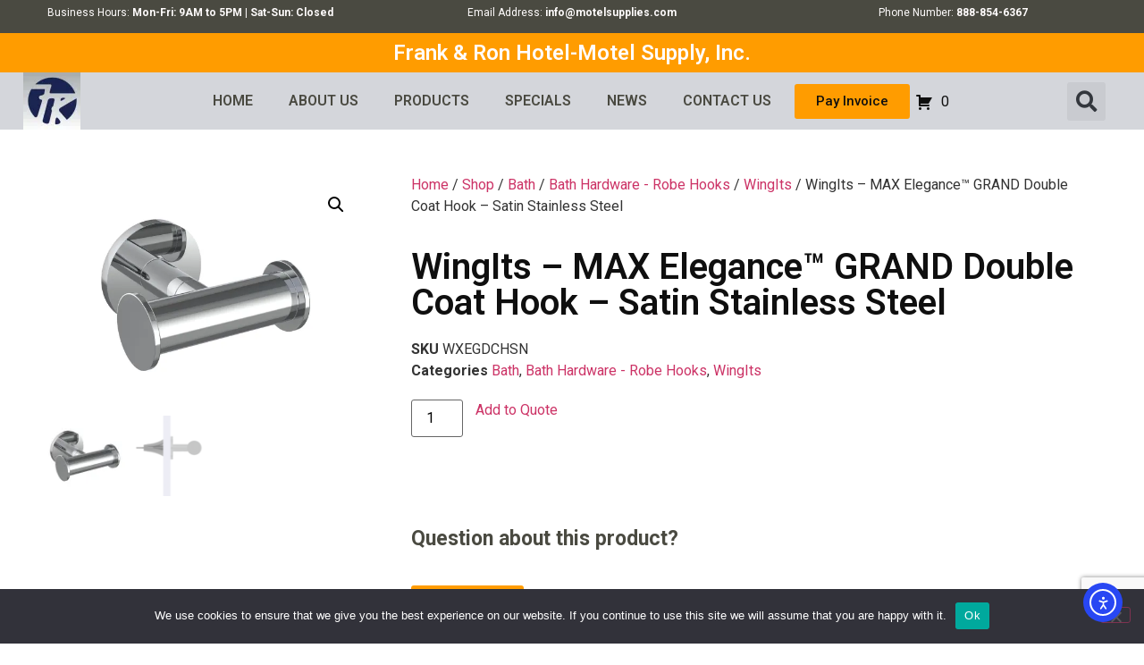

--- FILE ---
content_type: text/html; charset=UTF-8
request_url: https://motelsupplies.com/shop/bath/bath-hardware-robe-hooks/wingits-bath-hardware-robe-hooks/wingits-max-elegance-grand-double-coat-hook-satin-stainless-steel/
body_size: 27858
content:
<!doctype html>
<html lang="en-US">
<head>
	<meta charset="UTF-8">
	<meta name="viewport" content="width=device-width, initial-scale=1">
	<link rel="profile" href="https://gmpg.org/xfn/11">
	<style id="jetpack-boost-critical-css">@media all{.wpcf7 form .wpcf7-response-output{margin:2em .5em 1em;padding:.2em 1em;border:2px solid #00a0d2}.wpcf7 form.init .wpcf7-response-output{display:none}}@media all{#cookie-notice .cn-button:not(.cn-button-custom){font-family:-apple-system,BlinkMacSystemFont,Arial,Roboto,"Helvetica Neue",sans-serif;font-weight:400;font-size:13px;text-align:center}#cookie-notice *{-webkit-box-sizing:border-box;-moz-box-sizing:border-box;box-sizing:border-box}#cookie-notice .cookie-notice-container{display:block}#cookie-notice.cookie-notice-hidden .cookie-notice-container{display:none}.cookie-notice-container{padding:15px 30px;text-align:center;width:100%;z-index:2}.cn-close-icon{position:absolute;right:15px;top:50%;margin-top:-10px;width:15px;height:15px;opacity:.5;padding:10px;outline:0}.cn-close-icon:after,.cn-close-icon:before{position:absolute;content:" ";height:15px;width:2px;top:3px;background-color:grey}.cn-close-icon:before{transform:rotate(45deg)}.cn-close-icon:after{transform:rotate(-45deg)}#cookie-notice .cn-button{margin:0 0 0 10px;display:inline-block}#cookie-notice .cn-button:not(.cn-button-custom){letter-spacing:.25px;margin:0 0 0 10px;text-transform:none;display:inline-block;touch-action:manipulation;white-space:nowrap;outline:0;box-shadow:none;text-shadow:none;border:none;-webkit-border-radius:3px;-moz-border-radius:3px;border-radius:3px;text-decoration:none;padding:8.5px 10px;line-height:1;color:inherit}.cn-text-container{margin:0 0 6px}.cn-buttons-container,.cn-text-container{display:inline-block}@media all and (max-width:900px){.cookie-notice-container #cn-notice-buttons,.cookie-notice-container #cn-notice-text{display:block}#cookie-notice .cn-button{margin:0 5px 5px}}@media all and (max-width:480px){.cookie-notice-container{padding:15px 25px}}}@media all{#quote-li-icon{width:auto}.quote-li{list-style:none!important;position:relative}.quote-li .afrq-menu-item span{vertical-align:middle!important}.afrfqbt_single_page{margin-left:10px!important}.quote-li .afrq-menu-item .totalitems{width:auto;white-space:nowrap;padding-left:5px}#loader-wrapper{position:fixed;width:100%;left:0;right:0;top:0;bottom:0;background-color:rgba(255,255,255,.7);z-index:9999;display:none}#loader-wrapper::after{content:"";display:block;position:absolute;left:48%;top:40%;width:25px;height:25px;border-style:dotted;border-color:#000;border-top-color:transparent;border-width:7px;border-radius:50%}}@media all{.ea11y-skip-to-content-link{clip:rect(1px,1px,1px,1px);clip-path:inset(50%);position:fixed;height:1px;width:1px;margin:-1px;padding:0;overflow:hidden;display:flex;align-items:center;gap:8px;border-radius:12px;border:1px solid #2563eb;background-color:#fff;color:#0c0d0e;text-decoration:none;word-wrap:normal!important}}@media all{html{line-height:1.15;-webkit-text-size-adjust:100%}*{box-sizing:border-box}body{margin:0;font-family:-apple-system,BlinkMacSystemFont,Segoe UI,Roboto,Helvetica Neue,Arial,Noto Sans,sans-serif,Apple Color Emoji,Segoe UI Emoji,Segoe UI Symbol,Noto Color Emoji;font-size:1rem;font-weight:400;line-height:1.5;color:#333;background-color:#fff;-webkit-font-smoothing:antialiased;-moz-osx-font-smoothing:grayscale}h1,h2,h3{margin-top:.5rem;margin-bottom:1rem;font-family:inherit;font-weight:500;line-height:1.2;color:inherit}h1{font-size:2.5rem}h2{font-size:2rem}h3{font-size:1.75rem}p{margin-top:0;margin-bottom:.9rem}a{background-color:transparent;text-decoration:none;color:#c36}b,strong{font-weight:bolder}img{border-style:none;height:auto;max-width:100%}label{display:inline-block;line-height:1;vertical-align:middle}button,input{font-family:inherit;font-size:1rem;line-height:1.5;margin:0}input[type=number],input[type=search]{width:100%;border:1px solid #666;border-radius:3px;padding:.5rem 1rem}button,input{overflow:visible}button{text-transform:none}button{width:auto;-webkit-appearance:button}button{display:inline-block;font-weight:400;color:#c36;text-align:center;white-space:nowrap;background-color:transparent;border:1px solid #c36;padding:.5rem 1rem;font-size:1rem;border-radius:3px}[type=search]{-webkit-appearance:textfield;outline-offset:-2px}li,ul{margin-top:0;margin-bottom:0;border:0;outline:0;font-size:100%;vertical-align:baseline;background:0 0}}@media all{.screen-reader-text{clip:rect(1px,1px,1px,1px);height:1px;overflow:hidden;position:absolute!important;width:1px;word-wrap:normal!important}.site-navigation{grid-area:nav-menu;display:flex;align-items:center;flex-grow:1}}@media all{.elementor-screen-only,.screen-reader-text{height:1px;margin:-1px;overflow:hidden;padding:0;position:absolute;top:-10000em;width:1px;clip:rect(0,0,0,0);border:0}.elementor *,.elementor :after,.elementor :before{box-sizing:border-box}.elementor a{box-shadow:none;text-decoration:none}.elementor img{border:none;border-radius:0;box-shadow:none;height:auto;max-width:100%}.elementor-element{--flex-direction:initial;--flex-wrap:initial;--justify-content:initial;--align-items:initial;--align-content:initial;--flex-basis:initial;--flex-grow:initial;--flex-shrink:initial;--order:initial;--align-self:initial;align-self:var(--align-self);flex-basis:var(--flex-basis);flex-grow:var(--flex-grow);flex-shrink:var(--flex-shrink);order:var(--order)}.elementor-element:where(.e-con-full,.elementor-widget){align-content:var(--align-content);align-items:var(--align-items);flex-direction:var(--flex-direction);flex-wrap:var(--flex-wrap);gap:var(--row-gap) var(--column-gap);justify-content:var(--justify-content)}.elementor-align-center{text-align:center}.elementor-align-center .elementor-button{width:auto}:root{--page-title-display:block}.elementor-page-title,h1.entry-title{display:var(--page-title-display)}.elementor-section{position:relative}.elementor-section .elementor-container{display:flex;margin-left:auto;margin-right:auto;position:relative}@media (max-width:1024px){.elementor-section .elementor-container{flex-wrap:wrap}}.elementor-widget-wrap{align-content:flex-start;flex-wrap:wrap;position:relative;width:100%}.elementor:not(.elementor-bc-flex-widget) .elementor-widget-wrap{display:flex}.elementor-widget-wrap>.elementor-element{width:100%}.elementor-widget{position:relative}.elementor-widget:not(:last-child){margin-bottom:var(--kit-widget-spacing,20px)}.elementor-column{display:flex;min-height:1px;position:relative}.elementor-inner-section .elementor-column-gap-no .elementor-element-populated{padding:0}@media (min-width:768px){.elementor-column.elementor-col-20{width:20%}.elementor-column.elementor-col-33{width:33.333%}.elementor-column.elementor-col-66{width:66.666%}.elementor-column.elementor-col-100{width:100%}}@media (max-width:767px){.elementor-column{width:100%}}.elementor-grid{display:grid;grid-column-gap:var(--grid-column-gap);grid-row-gap:var(--grid-row-gap)}.elementor-grid-6 .elementor-grid{grid-template-columns:repeat(6,1fr)}@media (max-width:1024px){.elementor-grid-tablet-3 .elementor-grid{grid-template-columns:repeat(3,1fr)}}@media (max-width:767px){.elementor-grid-mobile-2 .elementor-grid{grid-template-columns:repeat(2,1fr)}}@media (prefers-reduced-motion:no-preference){html{scroll-behavior:smooth}}.elementor-heading-title{line-height:1;margin:0;padding:0}.elementor-button{background-color:#69727d;border-radius:3px;color:#fff;display:inline-block;font-size:15px;line-height:1;padding:12px 24px;fill:#fff;text-align:center}.elementor-button-content-wrapper{display:flex;flex-direction:row;gap:5px;justify-content:center}.elementor-button-text{display:inline-block}.elementor-button span{text-decoration:inherit}}@media all{.elementor-kit-6{--e-global-color-primary:#D4D6DB;--e-global-color-text:#4A4A41;--e-global-color-accent:#FF9C00;--e-global-color-b0b64e3:#0F0F0F;--e-global-color-8e8e974:#FFFCFC;--e-global-color-dd6d4fc:#D4D6DB;--e-global-typography-primary-font-family:"Roboto";--e-global-typography-primary-font-weight:600;--e-global-typography-text-font-family:"Roboto";--e-global-typography-text-font-weight:400;--e-global-typography-accent-font-family:"Roboto";--e-global-typography-accent-font-weight:500}.elementor-widget:not(:last-child){margin-block-end:20px}h1.entry-title{display:var(--page-title-display)}}@media all{.elementor-widget-image{text-align:center}.elementor-widget-image a{display:inline-block}.elementor-widget-image img{display:inline-block;vertical-align:middle}}@media all{.elementor-item:after,.elementor-item:before{display:block;position:absolute}.elementor-item:not(:hover):not(:focus):not(.elementor-item-active):not(.highlighted):after,.elementor-item:not(:hover):not(:focus):not(.elementor-item-active):not(.highlighted):before{opacity:0}.e--pointer-underline .elementor-item:after,.e--pointer-underline .elementor-item:before{background-color:#3f444b;height:3px;left:0;width:100%;z-index:2}.e--pointer-underline .elementor-item:after{bottom:0;content:""}.elementor-nav-menu--main .elementor-nav-menu a{padding:13px 20px}.elementor-nav-menu--layout-horizontal{display:flex}.elementor-nav-menu--layout-horizontal .elementor-nav-menu{display:flex;flex-wrap:wrap}.elementor-nav-menu--layout-horizontal .elementor-nav-menu a{flex-grow:1;white-space:nowrap}.elementor-nav-menu--layout-horizontal .elementor-nav-menu>li{display:flex}.elementor-nav-menu--layout-horizontal .elementor-nav-menu>li:not(:first-child)>a{margin-inline-start:var(--e-nav-menu-horizontal-menu-item-margin)}.elementor-nav-menu--layout-horizontal .elementor-nav-menu>li:not(:last-child)>a{margin-inline-end:var(--e-nav-menu-horizontal-menu-item-margin)}.elementor-nav-menu--layout-horizontal .elementor-nav-menu>li:not(:last-child):after{align-self:center;border-color:var(--e-nav-menu-divider-color,#000);border-left-style:var(--e-nav-menu-divider-style,solid);border-left-width:var(--e-nav-menu-divider-width,2px);content:var(--e-nav-menu-divider-content,none);height:var(--e-nav-menu-divider-height,35%)}.elementor-nav-menu__align-end .elementor-nav-menu{justify-content:flex-end;margin-inline-start:auto}.elementor-widget-nav-menu .elementor-widget-container{display:flex;flex-direction:column}.elementor-nav-menu{position:relative;z-index:2}.elementor-nav-menu:after{clear:both;content:" ";display:block;font:0/0 serif;height:0;overflow:hidden;visibility:hidden}.elementor-nav-menu,.elementor-nav-menu li{display:block;line-height:normal;list-style:none;margin:0;padding:0}.elementor-nav-menu a,.elementor-nav-menu li{position:relative}.elementor-nav-menu li{border-width:0}.elementor-nav-menu a{align-items:center;display:flex}.elementor-nav-menu a{line-height:20px;padding:10px 20px}.elementor-menu-toggle{align-items:center;background-color:rgba(0,0,0,.05);border:0 solid;border-radius:3px;color:#33373d;display:flex;font-size:var(--nav-menu-icon-size,22px);justify-content:center;padding:.25em}.elementor-menu-toggle:not(.elementor-active) .elementor-menu-toggle__icon--close{display:none}.elementor-nav-menu--dropdown{background-color:#fff;font-size:13px}.elementor-nav-menu--dropdown.elementor-nav-menu__container{margin-top:10px;overflow-x:hidden;overflow-y:auto;transform-origin:top}.elementor-nav-menu--dropdown a{color:#33373d}.elementor-nav-menu--toggle .elementor-menu-toggle:not(.elementor-active)+.elementor-nav-menu__container{max-height:0;overflow:hidden;transform:scaleY(0)}@media (max-width:1024px){.elementor-nav-menu--dropdown-tablet .elementor-nav-menu--main{display:none}}@media (min-width:1025px){.elementor-nav-menu--dropdown-tablet .elementor-menu-toggle,.elementor-nav-menu--dropdown-tablet .elementor-nav-menu--dropdown{display:none}.elementor-nav-menu--dropdown-tablet nav.elementor-nav-menu--dropdown.elementor-nav-menu__container{overflow-y:hidden}}}@media all{.elementor-search-form{display:block}.elementor-search-form input[type=search]{-webkit-appearance:none;-moz-appearance:none;background:0 0;border:0;display:inline-block;font-size:15px;line-height:1;margin:0;min-width:0;padding:0;vertical-align:middle;white-space:normal}.elementor-search-form__container{border:0 solid transparent;display:flex;min-height:50px;overflow:hidden}.elementor-search-form__container:not(.elementor-search-form--full-screen){background:#f1f2f3}.elementor-search-form__input{color:#3f444b;flex-basis:100%}.elementor-search-form__input::-moz-placeholder{color:inherit;font-family:inherit;opacity:.6}.elementor-search-form__input::placeholder{color:inherit;font-family:inherit;opacity:.6}.elementor-search-form--skin-full_screen .elementor-search-form input[type=search].elementor-search-form__input{border:solid #fff;border-width:0 0 1px;color:#fff;font-size:50px;line-height:1.5;text-align:center}.elementor-search-form--skin-full_screen .elementor-search-form__toggle{color:var(--e-search-form-toggle-color,#33373d);display:inline-block;font-size:var(--e-search-form-toggle-size,33px);vertical-align:middle}.elementor-search-form--skin-full_screen .elementor-search-form__toggle i{background-color:var(--e-search-form-toggle-background-color,rgba(0,0,0,.05));border-color:var(--e-search-form-toggle-color,#33373d);border-radius:var(--e-search-form-toggle-border-radius,3px);border-style:solid;border-width:var(--e-search-form-toggle-border-width,0);display:block;height:var(--e-search-form-toggle-size,33px);position:relative;width:var(--e-search-form-toggle-size,33px)}.elementor-search-form--skin-full_screen .elementor-search-form__toggle i:before{left:50%;position:absolute;top:50%;transform:translate(-50%,-50%)}.elementor-search-form--skin-full_screen .elementor-search-form__toggle i:before{font-size:var(--e-search-form-toggle-icon-size,.55em)}.elementor-search-form--skin-full_screen .elementor-search-form__container{align-items:center;background-color:rgba(0,0,0,.8);bottom:0;height:100vh;left:0;padding:0 15%;position:fixed;right:0;top:0;z-index:9998}.elementor-search-form--skin-full_screen .elementor-search-form__container:not(.elementor-search-form--full-screen){opacity:0;overflow:hidden;transform:scale(0)}.elementor-search-form--skin-full_screen .elementor-search-form__container:not(.elementor-search-form--full-screen) .dialog-lightbox-close-button{display:none}}@media all{.fas{-moz-osx-font-smoothing:grayscale;-webkit-font-smoothing:antialiased;display:inline-block;font-style:normal;font-variant:normal;text-rendering:auto;line-height:1}.fa-search:before{content:""}}@media all{@font-face{font-family:"Font Awesome 5 Free";font-style:normal;font-weight:900;font-display:block}.fas{font-family:"Font Awesome 5 Free";font-weight:900}}@media all{body.woocommerce div.product .elementor-widget-woocommerce-product-images div.images,body.woocommerce-page div.product .elementor-widget-woocommerce-product-images div.images{float:none;padding:0;width:100%}}@media all{.elementor-widget-woocommerce-product-meta .detail-container{position:relative}.elementor-widget-woocommerce-product-meta .detail-container:after{bottom:0;left:0;position:absolute;width:100%}.elementor-widget-woocommerce-product-meta .detail-label{font-weight:700}.elementor-woo-meta--view-stacked .product_meta .detail-container{display:block}}@media all{:is(.elementor-widget-woocommerce-product-add-to-cart,.woocommerce div.product .elementor-widget-woocommerce-product-add-to-cart,.elementor-widget-wc-add-to-cart,.woocommerce div.product .elementor-widget-wc-add-to-cart) form.cart{margin:0}:is(.elementor-widget-woocommerce-product-add-to-cart,.woocommerce div.product .elementor-widget-woocommerce-product-add-to-cart,.elementor-widget-wc-add-to-cart,.woocommerce div.product .elementor-widget-wc-add-to-cart) form.cart:not(.grouped_form):not(.variations_form){display:flex;flex-wrap:nowrap}:is(.elementor-widget-woocommerce-product-add-to-cart,.woocommerce div.product .elementor-widget-woocommerce-product-add-to-cart,.elementor-widget-wc-add-to-cart,.woocommerce div.product .elementor-widget-wc-add-to-cart) form.cart .button:where(:not(:first-child)){margin-left:var(--button-spacing,10px);margin-top:0}:is(.elementor-widget-woocommerce-product-add-to-cart,.woocommerce div.product .elementor-widget-woocommerce-product-add-to-cart,.elementor-widget-wc-add-to-cart,.woocommerce div.product .elementor-widget-wc-add-to-cart) .quantity{vertical-align:middle}:is(.elementor-widget-woocommerce-product-add-to-cart,.woocommerce div.product .elementor-widget-woocommerce-product-add-to-cart,.elementor-widget-wc-add-to-cart,.woocommerce div.product .elementor-widget-wc-add-to-cart) .quantity .qty{margin-right:0;vertical-align:top}:is(.elementor-widget-woocommerce-product-add-to-cart,.woocommerce div.product .elementor-widget-woocommerce-product-add-to-cart,.elementor-widget-wc-add-to-cart,.woocommerce div.product .elementor-widget-wc-add-to-cart) .quantity input{height:100%}:is(.elementor-widget-woocommerce-product-add-to-cart,.woocommerce div.product .elementor-widget-woocommerce-product-add-to-cart,.elementor-widget-wc-add-to-cart,.woocommerce div.product .elementor-widget-wc-add-to-cart).elementor-add-to-cart--align-left:not([class*="--layout-stacked"]):not([class*="--layout-auto"]) form.cart:not(.grouped_form):not(.variations_form){justify-content:flex-start;text-align:left}:is(.elementor-widget-woocommerce-product-add-to-cart,.woocommerce div.product .elementor-widget-woocommerce-product-add-to-cart,.elementor-widget-wc-add-to-cart,.woocommerce div.product .elementor-widget-wc-add-to-cart).elementor-add-to-cart--align-left form.cart div.quantity{margin-right:0}:is(.elementor-widget-woocommerce-product-add-to-cart,.woocommerce div.product .elementor-widget-woocommerce-product-add-to-cart,.elementor-widget-wc-add-to-cart,.woocommerce div.product .elementor-widget-wc-add-to-cart).elementor-add-to-cart--align-left form.cart .button{flex-basis:auto}}@media all{.elementor-products-grid ul.products.elementor-grid{display:grid;margin:0;grid-column-gap:20px;grid-row-gap:40px}.elementor-products-grid ul.products.elementor-grid:after,.elementor-products-grid ul.products.elementor-grid:before{content:none;display:none}.elementor-products-grid ul.products.elementor-grid li.product{display:var(--button-align-display);flex-direction:var(--button-align-direction);float:none;justify-content:var(--button-align-justify);margin:0;padding:0;width:auto}.elementor-products-grid ul.products.elementor-grid li.product a.woocommerce-loop-product__link{display:block;position:relative}.elementor-products-grid:not(.show-heading-yes) .products>h2{display:none}.elementor-widget-woocommerce-products.products-heading-show .related>h2{color:var(--products-title-color);display:block;margin-bottom:var(--products-title-spacing,1rem);text-align:var(--products-title-alignment,left)}.woocommerce .elementor-element.elementor-products-grid ul.products li.product,.woocommerce div.product .elementor-element.elementor-products-grid .related.products ul.products li.product{width:auto}}@media all{@font-face{font-family:eicons;font-weight:400;font-style:normal}[class*=" eicon-"],[class^=eicon]{display:inline-block;font-family:eicons;font-size:inherit;font-weight:400;font-style:normal;font-variant:normal;line-height:1;text-rendering:auto;-webkit-font-smoothing:antialiased;-moz-osx-font-smoothing:grayscale}.eicon-menu-bar:before{content:""}.eicon-close:before{content:""}}@media all{.elementor-18 .elementor-element.elementor-element-df17bab:not(.elementor-motion-effects-element-type-background){background-color:var(--e-global-color-text)}.elementor-widget-text-editor{color:var(--e-global-color-text);font-family:var(--e-global-typography-text-font-family),Sans-serif;font-weight:var(--e-global-typography-text-font-weight)}.elementor-18 .elementor-element.elementor-element-78add73>.elementor-widget-container{margin:5px 5px 5px 5px}.elementor-18 .elementor-element.elementor-element-78add73{text-align:center;color:var(--e-global-color-8e8e974);font-family:Roboto,Sans-serif;font-size:12px;font-weight:400}.elementor-18 .elementor-element.elementor-element-057aacb>.elementor-widget-container{margin:5px 5px 5px 5px}.elementor-18 .elementor-element.elementor-element-057aacb{text-align:center;color:var(--e-global-color-8e8e974);font-family:Roboto,Sans-serif;font-size:12px;font-weight:400}.elementor-18 .elementor-element.elementor-element-69c6dc4>.elementor-widget-container{margin:5px 5px 5px 5px}.elementor-18 .elementor-element.elementor-element-69c6dc4{text-align:center;color:var(--e-global-color-8e8e974);font-family:Roboto,Sans-serif;font-size:12px;font-weight:400}.elementor-18 .elementor-element.elementor-element-e652f69:not(.elementor-motion-effects-element-type-background){background-color:var(--e-global-color-accent)}.elementor-widget-heading .elementor-heading-title{font-family:var(--e-global-typography-primary-font-family),Sans-serif;font-weight:var(--e-global-typography-primary-font-weight);color:var(--e-global-color-primary)}.elementor-18 .elementor-element.elementor-element-e9ab522>.elementor-widget-container{margin:10px 10px 10px 10px}.elementor-18 .elementor-element.elementor-element-e9ab522{text-align:center}.elementor-18 .elementor-element.elementor-element-e9ab522 .elementor-heading-title{font-family:Roboto,Sans-serif;font-size:24px;font-weight:600;color:var(--e-global-color-8e8e974)}.elementor-18 .elementor-element.elementor-element-51f9836:not(.elementor-motion-effects-element-type-background){background-color:var(--e-global-color-primary)}.elementor-18 .elementor-element.elementor-element-56196e8.elementor-column.elementor-element[data-element_type=column]>.elementor-widget-wrap.elementor-element-populated{align-content:center;align-items:center}.elementor-18 .elementor-element.elementor-element-1501d5c{text-align:center}.elementor-18 .elementor-element.elementor-element-81d181f.elementor-column.elementor-element[data-element_type=column]>.elementor-widget-wrap.elementor-element-populated{align-content:center;align-items:center}.elementor-widget-nav-menu .elementor-nav-menu .elementor-item{font-family:var(--e-global-typography-primary-font-family),Sans-serif;font-weight:var(--e-global-typography-primary-font-weight)}.elementor-widget-nav-menu .elementor-nav-menu--main .elementor-item{color:var(--e-global-color-text);fill:var(--e-global-color-text)}.elementor-widget-nav-menu .elementor-nav-menu--main:not(.e--pointer-framed) .elementor-item:after,.elementor-widget-nav-menu .elementor-nav-menu--main:not(.e--pointer-framed) .elementor-item:before{background-color:var(--e-global-color-accent)}.elementor-widget-nav-menu{--e-nav-menu-divider-color:var(--e-global-color-text)}.elementor-widget-nav-menu .elementor-nav-menu--dropdown .elementor-item{font-family:var(--e-global-typography-accent-font-family),Sans-serif;font-weight:var(--e-global-typography-accent-font-weight)}.elementor-18 .elementor-element.elementor-element-d3b4898 .elementor-menu-toggle{margin:0 auto}.elementor-18 .elementor-element.elementor-element-5762056.elementor-column.elementor-element[data-element_type=column]>.elementor-widget-wrap.elementor-element-populated{align-content:center;align-items:center}.elementor-18 .elementor-element.elementor-element-5762056.elementor-column>.elementor-widget-wrap{justify-content:center}.elementor-18 .elementor-element.elementor-element-5762056 .elementor-element-populated a{color:var(--e-global-color-b0b64e3)}.elementor-widget-button .elementor-button{background-color:var(--e-global-color-accent);font-family:var(--e-global-typography-accent-font-family),Sans-serif;font-weight:var(--e-global-typography-accent-font-weight)}.elementor-18 .elementor-element.elementor-element-421fdd5.elementor-column.elementor-element[data-element_type=column]>.elementor-widget-wrap.elementor-element-populated{align-content:center;align-items:center}.elementor-18 .elementor-element.elementor-element-421fdd5 .elementor-element-populated a{color:var(--e-global-color-b0b64e3)}.elementor-18 .elementor-element.elementor-element-79850cf.elementor-column.elementor-element[data-element_type=column]>.elementor-widget-wrap.elementor-element-populated{align-content:center;align-items:center}.elementor-widget-search-form input[type=search].elementor-search-form__input{font-family:var(--e-global-typography-text-font-family),Sans-serif;font-weight:var(--e-global-typography-text-font-weight)}.elementor-widget-search-form .elementor-search-form__input,.elementor-widget-search-form.elementor-search-form--skin-full_screen input[type=search].elementor-search-form__input{color:var(--e-global-color-text);fill:var(--e-global-color-text)}.elementor-18 .elementor-element.elementor-element-bdff5c3 .elementor-search-form{text-align:center}.elementor-18 .elementor-element.elementor-element-bdff5c3 .elementor-search-form__toggle{--e-search-form-toggle-size:43px}.elementor-18 .elementor-element.elementor-element-bdff5c3 .elementor-search-form__input,.elementor-18 .elementor-element.elementor-element-bdff5c3.elementor-search-form--skin-full_screen input[type=search].elementor-search-form__input{color:var(--e-global-color-8e8e974);fill:var(--e-global-color-8e8e974)}.elementor-18 .elementor-element.elementor-element-bdff5c3.elementor-search-form--skin-full_screen input[type=search].elementor-search-form__input{border-radius:3px}.elementor-location-header:before{content:"";display:table;clear:both}@media (min-width:768px){.elementor-18 .elementor-element.elementor-element-56196e8{width:9%}.elementor-18 .elementor-element.elementor-element-81d181f{width:60%}.elementor-18 .elementor-element.elementor-element-5762056{width:11%}.elementor-18 .elementor-element.elementor-element-421fdd5{width:10%}.elementor-18 .elementor-element.elementor-element-79850cf{width:10%}}}@media all{.elementor-widget-text-editor{color:var(--e-global-color-text);font-family:var(--e-global-typography-text-font-family),Sans-serif;font-weight:var(--e-global-typography-text-font-weight)}.elementor-location-header:before{content:"";display:table;clear:both}}@media all{.elementor-363 .elementor-element.elementor-element-5946b3d{padding:25px 25px 25px 25px}.elementor-363 .elementor-element.elementor-element-197ea05.elementor-column>.elementor-widget-wrap{justify-content:center}.elementor-363 .elementor-element.elementor-element-4b7457c>.elementor-widget-container{padding:25px 25px 25px 25px}.elementor-363 .elementor-element.elementor-element-afbe000>.elementor-element-populated{padding:25px 25px 25px 25px}.elementor-widget-woocommerce-product-title .elementor-heading-title{font-family:var(--e-global-typography-primary-font-family),Sans-serif;font-weight:var(--e-global-typography-primary-font-weight);color:var(--e-global-color-primary)}.elementor-363 .elementor-element.elementor-element-1f35dbe .elementor-heading-title{color:var(--e-global-color-b0b64e3)}.elementor-widget-woocommerce-product-meta .product_meta .detail-container:not(:last-child):after{border-color:var(--e-global-color-text)}.elementor-widget-woocommerce-product-content{color:var(--e-global-color-text);font-family:var(--e-global-typography-text-font-family),Sans-serif;font-weight:var(--e-global-typography-text-font-weight)}.elementor-363 .elementor-element.elementor-element-f21bddf{font-family:Roboto,Sans-serif;font-size:14px;font-weight:400}.elementor-363 .elementor-element.elementor-element-e2e9f49:not(.elementor-motion-effects-element-type-background){background-color:var(--e-global-color-dd6d4fc)}.elementor-widget-woocommerce-products{--products-title-color:var(--e-global-color-primary)}.elementor-363 .elementor-element.elementor-element-aceb72d.elementor-wc-products ul.products li.product{text-align:center;--button-align-display:flex;--button-align-direction:column;--button-align-justify:space-between}.elementor-363 .elementor-element.elementor-element-aceb72d>.elementor-widget-container{padding:25px 25px 25px 25px}.elementor-363 .elementor-element.elementor-element-aceb72d{--products-title-alignment:center;--products-title-color:var(--e-global-color-b0b64e3)}.elementor-363 .elementor-element.elementor-element-aceb72d.elementor-wc-products ul.products{grid-column-gap:20px;grid-row-gap:40px}@media (max-width:1024px){.elementor-363 .elementor-element.elementor-element-aceb72d.elementor-wc-products ul.products{grid-column-gap:20px;grid-row-gap:40px}}@media (max-width:767px){.elementor-363 .elementor-element.elementor-element-aceb72d.elementor-wc-products ul.products{grid-column-gap:20px;grid-row-gap:40px}}}@media all{.fa-search:before{content:""}}@media all{ul{box-sizing:border-box}.screen-reader-text{border:0;clip:rect(1px,1px,1px,1px);clip-path:inset(50%);height:1px;margin:-1px;overflow:hidden;padding:0;position:absolute;width:1px;word-wrap:normal!important}}@media all{button.pswp__button{box-shadow:none!important;background-image:url(https://c0.wp.com/p/woocommerce/9.7.1/assets/css/photoswipe/default-skin/default-skin.png)!important}button.pswp__button,button.pswp__button--arrow--left::before,button.pswp__button--arrow--right::before{background-color:transparent!important}button.pswp__button--arrow--left,button.pswp__button--arrow--right{background-image:none!important}.pswp{display:none;position:absolute;width:100%;height:100%;left:0;top:0;overflow:hidden;-ms-touch-action:none;touch-action:none;z-index:1500;-webkit-text-size-adjust:100%;-webkit-backface-visibility:hidden;outline:0}.pswp *{-webkit-box-sizing:border-box;box-sizing:border-box}.pswp__bg{position:absolute;left:0;top:0;width:100%;height:100%;background:#000;opacity:0;-webkit-transform:translateZ(0);transform:translateZ(0);-webkit-backface-visibility:hidden;will-change:opacity}.pswp__scroll-wrap{position:absolute;left:0;top:0;width:100%;height:100%;overflow:hidden}.pswp__container{-ms-touch-action:none;touch-action:none;position:absolute;left:0;right:0;top:0;bottom:0}.pswp__container{-webkit-touch-callout:none}.pswp__bg{will-change:opacity}.pswp__container{-webkit-backface-visibility:hidden}.pswp__item{position:absolute;left:0;right:0;top:0;bottom:0;overflow:hidden}}@media all{@font-face{font-family:dashicons;font-weight:400;font-style:normal}.dashicons{font-family:dashicons;display:inline-block;line-height:1;font-weight:400;font-style:normal;speak:never;text-decoration:inherit;text-transform:none;text-rendering:auto;-webkit-font-smoothing:antialiased;-moz-osx-font-smoothing:grayscale;width:20px;height:20px;font-size:20px;vertical-align:top;text-align:center}.dashicons-cart:before{content:""}}@media all{.woocommerce img,.woocommerce-page img{height:auto;max-width:100%}.woocommerce div.product div.images,.woocommerce-page div.product div.images{float:left;width:48%}.woocommerce ul.products,.woocommerce-page ul.products{clear:both}.woocommerce ul.products::after,.woocommerce ul.products::before,.woocommerce-page ul.products::after,.woocommerce-page ul.products::before{content:" ";display:table}.woocommerce ul.products::after,.woocommerce-page ul.products::after{clear:both}.woocommerce ul.products li.product,.woocommerce-page ul.products li.product{float:left;margin:0 3.8% 2.992em 0;padding:0;position:relative;width:22.05%;margin-left:0}.woocommerce ul.products li.first,.woocommerce-page ul.products li.first{clear:both}.woocommerce ul.products li.last,.woocommerce-page ul.products li.last{margin-right:0}.woocommerce ul.products.columns-6 li.product,.woocommerce-page ul.products.columns-6 li.product{width:13.5%}}@media all{.pswp__button{width:44px;height:44px;position:relative;background:0 0;overflow:visible;-webkit-appearance:none;display:block;border:0;padding:0;margin:0;float:left;opacity:.75;-webkit-box-shadow:none;box-shadow:none}.pswp__button,.pswp__button--arrow--left:before,.pswp__button--arrow--right:before{background:url(https://c0.wp.com/p/woocommerce/9.7.1/assets/css/photoswipe/default-skin/default-skin.png) 0 0 no-repeat;background-size:264px 88px;width:44px;height:44px}.pswp__button--close{background-position:0-44px}.pswp__button--share{background-position:-44px -44px}.pswp__button--fs{display:none}.pswp__button--zoom{display:none;background-position:-88px 0}.pswp__button--arrow--left,.pswp__button--arrow--right{background:0 0;top:50%;margin-top:-50px;width:70px;height:100px;position:absolute}.pswp__button--arrow--left{left:0}.pswp__button--arrow--right{right:0}.pswp__button--arrow--left:before,.pswp__button--arrow--right:before{content:"";top:35px;background-color:rgba(0,0,0,.3);height:30px;width:32px;position:absolute}.pswp__button--arrow--left:before{left:6px;background-position:-138px -44px}.pswp__button--arrow--right:before{right:6px;background-position:-94px -44px}.pswp__share-modal{display:block;background:rgba(0,0,0,.5);width:100%;height:100%;top:0;left:0;padding:10px;position:absolute;z-index:1600;opacity:0;-webkit-backface-visibility:hidden;will-change:opacity}.pswp__share-modal--hidden{display:none}.pswp__share-tooltip{z-index:1620;position:absolute;background:#fff;top:56px;border-radius:2px;display:block;width:auto;right:44px;-webkit-box-shadow:0 2px 5px rgba(0,0,0,.25);box-shadow:0 2px 5px rgba(0,0,0,.25);-webkit-transform:translateY(6px);-ms-transform:translateY(6px);transform:translateY(6px);-webkit-backface-visibility:hidden;will-change:transform}.pswp__counter{position:relative;left:0;top:0;height:44px;font-size:13px;line-height:44px;color:#fff;opacity:.75;padding:0 10px;margin-inline-end:auto}.pswp__caption{position:absolute;left:0;bottom:0;width:100%;min-height:44px}.pswp__caption__center{text-align:left;max-width:420px;margin:0 auto;font-size:13px;padding:10px;line-height:20px;color:#ccc}.pswp__preloader{width:44px;height:44px;position:absolute;top:0;left:50%;margin-left:-22px;opacity:0;will-change:opacity;direction:ltr}.pswp__preloader__icn{width:20px;height:20px;margin:12px}@media screen and (max-width:1024px){.pswp__preloader{position:relative;left:auto;top:auto;margin:0;float:right}}.pswp__ui{-webkit-font-smoothing:auto;visibility:visible;opacity:1;z-index:1550}.pswp__top-bar{position:absolute;left:0;top:0;height:44px;width:100%;display:flex;justify-content:flex-end}.pswp__caption,.pswp__top-bar{-webkit-backface-visibility:hidden;will-change:opacity}.pswp__caption,.pswp__top-bar{background-color:rgba(0,0,0,.5)}.pswp__ui--hidden .pswp__button--arrow--left,.pswp__ui--hidden .pswp__button--arrow--right,.pswp__ui--hidden .pswp__caption,.pswp__ui--hidden .pswp__top-bar{opacity:.001}}@media only screen and (max-width:768px){.woocommerce ul.products[class*=columns-] li.product,.woocommerce-page ul.products[class*=columns-] li.product{width:48%;float:left;clear:both;margin:0 0 2.992em}.woocommerce ul.products[class*=columns-] li.product:nth-child(2n),.woocommerce-page ul.products[class*=columns-] li.product:nth-child(2n){float:right;clear:none!important}.woocommerce div.product div.images,.woocommerce-page div.product div.images{float:none;width:100%}}@media all{.screen-reader-text{clip:rect(1px,1px,1px,1px);height:1px;overflow:hidden;position:absolute!important;width:1px;word-wrap:normal!important}.woocommerce .woocommerce-breadcrumb{margin:0 0 1em;padding:0}.woocommerce .woocommerce-breadcrumb::after,.woocommerce .woocommerce-breadcrumb::before{content:" ";display:table}.woocommerce .woocommerce-breadcrumb::after{clear:both}.woocommerce .quantity .qty{width:3.631em;text-align:center}.woocommerce div.product{margin-bottom:0;position:relative}.woocommerce div.product .product_title{clear:none;margin-top:0;padding:0}.woocommerce div.product div.images{margin-bottom:2em}.woocommerce div.product div.images img{display:block;width:100%;height:auto;box-shadow:none}.woocommerce div.product div.images.woocommerce-product-gallery{position:relative}.woocommerce div.product div.images .woocommerce-product-gallery__wrapper{margin:0;padding:0}.woocommerce div.product div.images .woocommerce-product-gallery__image a{display:block;outline-offset:-2px}.woocommerce div.product form.cart{margin-bottom:2em}.woocommerce div.product form.cart::after,.woocommerce div.product form.cart::before{content:" ";display:table}.woocommerce div.product form.cart::after{clear:both}.woocommerce div.product form.cart div.quantity{float:left;margin:0 4px 0 0}.woocommerce div.product form.cart .button{vertical-align:middle;float:left}.woocommerce .products ul,.woocommerce ul.products{margin:0 0 1em;padding:0;list-style:none outside;clear:both}.woocommerce .products ul::after,.woocommerce .products ul::before,.woocommerce ul.products::after,.woocommerce ul.products::before{content:" ";display:table}.woocommerce .products ul::after,.woocommerce ul.products::after{clear:both}.woocommerce .products ul li,.woocommerce ul.products li{list-style:none outside}.woocommerce ul.products li.product a{text-decoration:none}.woocommerce ul.products li.product a.woocommerce-loop-product__link{display:block}.woocommerce ul.products li.product a img{width:100%;height:auto;display:block;margin:0 0 1em;box-shadow:none}.woocommerce .cart .button{float:none}.woocommerce:where(body:not(.woocommerce-block-theme-has-button-styles)) a.button{font-size:100%;margin:0;line-height:1;position:relative;text-decoration:none;overflow:visible;padding:.618em 1em;font-weight:700;border-radius:3px;left:auto;color:#515151;background-color:#e9e6ed;border:0;display:inline-block;background-image:none;box-shadow:none;text-shadow:none}.woocommerce:where(body:not(.woocommerce-block-theme-has-button-styles)) a.button.alt{background-color:#7f54b3;color:#fff;-webkit-font-smoothing:antialiased}.woocommerce:where(body:not(.woocommerce-uses-block-theme)) .woocommerce-breadcrumb{font-size:.92em;color:#767676}.woocommerce:where(body:not(.woocommerce-uses-block-theme)) .woocommerce-breadcrumb a{color:#767676}}@media all{.screen-reader-text{clip:rect(1px,1px,1px,1px);word-wrap:normal!important;border:0;clip-path:inset(50%);height:1px;margin:-1px;overflow:hidden;overflow-wrap:normal!important;padding:0;position:absolute!important;width:1px}}</style><title>WingIts &#8211; MAX Elegance™ GRAND Double Coat Hook &#8211; Satin Stainless Steel &#8211; Frank &amp; Ron Hotel-Motel Supply, Inc.</title>
<meta name='robots' content='max-image-preview:large' />

<link rel='dns-prefetch' href='//www.google.com' />
<link rel='dns-prefetch' href='//cdn.elementor.com' />
<link rel='dns-prefetch' href='//stats.wp.com' />
<link rel='preconnect' href='//i0.wp.com' />
<link rel='preconnect' href='//c0.wp.com' />
<link rel="alternate" type="application/rss+xml" title="Frank &amp; Ron Hotel-Motel Supply, Inc. &raquo; Feed" href="https://motelsupplies.com/feed/" />
<link rel="alternate" type="application/rss+xml" title="Frank &amp; Ron Hotel-Motel Supply, Inc. &raquo; Comments Feed" href="https://motelsupplies.com/comments/feed/" />
<link rel="alternate" title="oEmbed (JSON)" type="application/json+oembed" href="https://motelsupplies.com/wp-json/oembed/1.0/embed?url=https%3A%2F%2Fmotelsupplies.com%2Fshop%2Fbath%2Fbath-hardware-robe-hooks%2Fwingits-bath-hardware-robe-hooks%2Fwingits-max-elegance-grand-double-coat-hook-satin-stainless-steel%2F" />
<link rel="alternate" title="oEmbed (XML)" type="text/xml+oembed" href="https://motelsupplies.com/wp-json/oembed/1.0/embed?url=https%3A%2F%2Fmotelsupplies.com%2Fshop%2Fbath%2Fbath-hardware-robe-hooks%2Fwingits-bath-hardware-robe-hooks%2Fwingits-max-elegance-grand-double-coat-hook-satin-stainless-steel%2F&#038;format=xml" />
<style id='wp-img-auto-sizes-contain-inline-css'>
img:is([sizes=auto i],[sizes^="auto," i]){contain-intrinsic-size:3000px 1500px}
/*# sourceURL=wp-img-auto-sizes-contain-inline-css */
</style>
<style id='wp-emoji-styles-inline-css'>

	img.wp-smiley, img.emoji {
		display: inline !important;
		border: none !important;
		box-shadow: none !important;
		height: 1em !important;
		width: 1em !important;
		margin: 0 0.07em !important;
		vertical-align: -0.1em !important;
		background: none !important;
		padding: 0 !important;
	}
/*# sourceURL=wp-emoji-styles-inline-css */
</style>
<noscript><link rel='stylesheet' id='wp-block-library-css' href='https://c0.wp.com/c/6.9/wp-includes/css/dist/block-library/style.min.css' media='all' />
</noscript><link rel='stylesheet' id='wp-block-library-css' href='https://c0.wp.com/c/6.9/wp-includes/css/dist/block-library/style.min.css' media="not all" data-media="all" onload="this.media=this.dataset.media; delete this.dataset.media; this.removeAttribute( 'onload' );" />
<style id='classic-theme-styles-inline-css'>
/*! This file is auto-generated */
.wp-block-button__link{color:#fff;background-color:#32373c;border-radius:9999px;box-shadow:none;text-decoration:none;padding:calc(.667em + 2px) calc(1.333em + 2px);font-size:1.125em}.wp-block-file__button{background:#32373c;color:#fff;text-decoration:none}
/*# sourceURL=/wp-includes/css/classic-themes.min.css */
</style>
<style id='webdevstudios-cptui-extended-style-inline-css'>


/*# sourceURL=https://motelsupplies.com/wp-content/plugins/cptui-extended/build/block/style-index.css */
</style>
<noscript><link rel='stylesheet' id='mediaelement-css' href='https://c0.wp.com/c/6.9/wp-includes/js/mediaelement/mediaelementplayer-legacy.min.css' media='all' />
</noscript><link rel='stylesheet' id='mediaelement-css' href='https://c0.wp.com/c/6.9/wp-includes/js/mediaelement/mediaelementplayer-legacy.min.css' media="not all" data-media="all" onload="this.media=this.dataset.media; delete this.dataset.media; this.removeAttribute( 'onload' );" />
<noscript><link rel='stylesheet' id='wp-mediaelement-css' href='https://c0.wp.com/c/6.9/wp-includes/js/mediaelement/wp-mediaelement.min.css' media='all' />
</noscript><link rel='stylesheet' id='wp-mediaelement-css' href='https://c0.wp.com/c/6.9/wp-includes/js/mediaelement/wp-mediaelement.min.css' media="not all" data-media="all" onload="this.media=this.dataset.media; delete this.dataset.media; this.removeAttribute( 'onload' );" />
<style id='jetpack-sharing-buttons-style-inline-css'>
.jetpack-sharing-buttons__services-list{display:flex;flex-direction:row;flex-wrap:wrap;gap:0;list-style-type:none;margin:5px;padding:0}.jetpack-sharing-buttons__services-list.has-small-icon-size{font-size:12px}.jetpack-sharing-buttons__services-list.has-normal-icon-size{font-size:16px}.jetpack-sharing-buttons__services-list.has-large-icon-size{font-size:24px}.jetpack-sharing-buttons__services-list.has-huge-icon-size{font-size:36px}@media print{.jetpack-sharing-buttons__services-list{display:none!important}}.editor-styles-wrapper .wp-block-jetpack-sharing-buttons{gap:0;padding-inline-start:0}ul.jetpack-sharing-buttons__services-list.has-background{padding:1.25em 2.375em}
/*# sourceURL=https://motelsupplies.com/wp-content/plugins/jetpack/_inc/blocks/sharing-buttons/view.css */
</style>
<style id='global-styles-inline-css'>
:root{--wp--preset--aspect-ratio--square: 1;--wp--preset--aspect-ratio--4-3: 4/3;--wp--preset--aspect-ratio--3-4: 3/4;--wp--preset--aspect-ratio--3-2: 3/2;--wp--preset--aspect-ratio--2-3: 2/3;--wp--preset--aspect-ratio--16-9: 16/9;--wp--preset--aspect-ratio--9-16: 9/16;--wp--preset--color--black: #000000;--wp--preset--color--cyan-bluish-gray: #abb8c3;--wp--preset--color--white: #ffffff;--wp--preset--color--pale-pink: #f78da7;--wp--preset--color--vivid-red: #cf2e2e;--wp--preset--color--luminous-vivid-orange: #ff6900;--wp--preset--color--luminous-vivid-amber: #fcb900;--wp--preset--color--light-green-cyan: #7bdcb5;--wp--preset--color--vivid-green-cyan: #00d084;--wp--preset--color--pale-cyan-blue: #8ed1fc;--wp--preset--color--vivid-cyan-blue: #0693e3;--wp--preset--color--vivid-purple: #9b51e0;--wp--preset--gradient--vivid-cyan-blue-to-vivid-purple: linear-gradient(135deg,rgb(6,147,227) 0%,rgb(155,81,224) 100%);--wp--preset--gradient--light-green-cyan-to-vivid-green-cyan: linear-gradient(135deg,rgb(122,220,180) 0%,rgb(0,208,130) 100%);--wp--preset--gradient--luminous-vivid-amber-to-luminous-vivid-orange: linear-gradient(135deg,rgb(252,185,0) 0%,rgb(255,105,0) 100%);--wp--preset--gradient--luminous-vivid-orange-to-vivid-red: linear-gradient(135deg,rgb(255,105,0) 0%,rgb(207,46,46) 100%);--wp--preset--gradient--very-light-gray-to-cyan-bluish-gray: linear-gradient(135deg,rgb(238,238,238) 0%,rgb(169,184,195) 100%);--wp--preset--gradient--cool-to-warm-spectrum: linear-gradient(135deg,rgb(74,234,220) 0%,rgb(151,120,209) 20%,rgb(207,42,186) 40%,rgb(238,44,130) 60%,rgb(251,105,98) 80%,rgb(254,248,76) 100%);--wp--preset--gradient--blush-light-purple: linear-gradient(135deg,rgb(255,206,236) 0%,rgb(152,150,240) 100%);--wp--preset--gradient--blush-bordeaux: linear-gradient(135deg,rgb(254,205,165) 0%,rgb(254,45,45) 50%,rgb(107,0,62) 100%);--wp--preset--gradient--luminous-dusk: linear-gradient(135deg,rgb(255,203,112) 0%,rgb(199,81,192) 50%,rgb(65,88,208) 100%);--wp--preset--gradient--pale-ocean: linear-gradient(135deg,rgb(255,245,203) 0%,rgb(182,227,212) 50%,rgb(51,167,181) 100%);--wp--preset--gradient--electric-grass: linear-gradient(135deg,rgb(202,248,128) 0%,rgb(113,206,126) 100%);--wp--preset--gradient--midnight: linear-gradient(135deg,rgb(2,3,129) 0%,rgb(40,116,252) 100%);--wp--preset--font-size--small: 13px;--wp--preset--font-size--medium: 20px;--wp--preset--font-size--large: 36px;--wp--preset--font-size--x-large: 42px;--wp--preset--spacing--20: 0.44rem;--wp--preset--spacing--30: 0.67rem;--wp--preset--spacing--40: 1rem;--wp--preset--spacing--50: 1.5rem;--wp--preset--spacing--60: 2.25rem;--wp--preset--spacing--70: 3.38rem;--wp--preset--spacing--80: 5.06rem;--wp--preset--shadow--natural: 6px 6px 9px rgba(0, 0, 0, 0.2);--wp--preset--shadow--deep: 12px 12px 50px rgba(0, 0, 0, 0.4);--wp--preset--shadow--sharp: 6px 6px 0px rgba(0, 0, 0, 0.2);--wp--preset--shadow--outlined: 6px 6px 0px -3px rgb(255, 255, 255), 6px 6px rgb(0, 0, 0);--wp--preset--shadow--crisp: 6px 6px 0px rgb(0, 0, 0);}:where(.is-layout-flex){gap: 0.5em;}:where(.is-layout-grid){gap: 0.5em;}body .is-layout-flex{display: flex;}.is-layout-flex{flex-wrap: wrap;align-items: center;}.is-layout-flex > :is(*, div){margin: 0;}body .is-layout-grid{display: grid;}.is-layout-grid > :is(*, div){margin: 0;}:where(.wp-block-columns.is-layout-flex){gap: 2em;}:where(.wp-block-columns.is-layout-grid){gap: 2em;}:where(.wp-block-post-template.is-layout-flex){gap: 1.25em;}:where(.wp-block-post-template.is-layout-grid){gap: 1.25em;}.has-black-color{color: var(--wp--preset--color--black) !important;}.has-cyan-bluish-gray-color{color: var(--wp--preset--color--cyan-bluish-gray) !important;}.has-white-color{color: var(--wp--preset--color--white) !important;}.has-pale-pink-color{color: var(--wp--preset--color--pale-pink) !important;}.has-vivid-red-color{color: var(--wp--preset--color--vivid-red) !important;}.has-luminous-vivid-orange-color{color: var(--wp--preset--color--luminous-vivid-orange) !important;}.has-luminous-vivid-amber-color{color: var(--wp--preset--color--luminous-vivid-amber) !important;}.has-light-green-cyan-color{color: var(--wp--preset--color--light-green-cyan) !important;}.has-vivid-green-cyan-color{color: var(--wp--preset--color--vivid-green-cyan) !important;}.has-pale-cyan-blue-color{color: var(--wp--preset--color--pale-cyan-blue) !important;}.has-vivid-cyan-blue-color{color: var(--wp--preset--color--vivid-cyan-blue) !important;}.has-vivid-purple-color{color: var(--wp--preset--color--vivid-purple) !important;}.has-black-background-color{background-color: var(--wp--preset--color--black) !important;}.has-cyan-bluish-gray-background-color{background-color: var(--wp--preset--color--cyan-bluish-gray) !important;}.has-white-background-color{background-color: var(--wp--preset--color--white) !important;}.has-pale-pink-background-color{background-color: var(--wp--preset--color--pale-pink) !important;}.has-vivid-red-background-color{background-color: var(--wp--preset--color--vivid-red) !important;}.has-luminous-vivid-orange-background-color{background-color: var(--wp--preset--color--luminous-vivid-orange) !important;}.has-luminous-vivid-amber-background-color{background-color: var(--wp--preset--color--luminous-vivid-amber) !important;}.has-light-green-cyan-background-color{background-color: var(--wp--preset--color--light-green-cyan) !important;}.has-vivid-green-cyan-background-color{background-color: var(--wp--preset--color--vivid-green-cyan) !important;}.has-pale-cyan-blue-background-color{background-color: var(--wp--preset--color--pale-cyan-blue) !important;}.has-vivid-cyan-blue-background-color{background-color: var(--wp--preset--color--vivid-cyan-blue) !important;}.has-vivid-purple-background-color{background-color: var(--wp--preset--color--vivid-purple) !important;}.has-black-border-color{border-color: var(--wp--preset--color--black) !important;}.has-cyan-bluish-gray-border-color{border-color: var(--wp--preset--color--cyan-bluish-gray) !important;}.has-white-border-color{border-color: var(--wp--preset--color--white) !important;}.has-pale-pink-border-color{border-color: var(--wp--preset--color--pale-pink) !important;}.has-vivid-red-border-color{border-color: var(--wp--preset--color--vivid-red) !important;}.has-luminous-vivid-orange-border-color{border-color: var(--wp--preset--color--luminous-vivid-orange) !important;}.has-luminous-vivid-amber-border-color{border-color: var(--wp--preset--color--luminous-vivid-amber) !important;}.has-light-green-cyan-border-color{border-color: var(--wp--preset--color--light-green-cyan) !important;}.has-vivid-green-cyan-border-color{border-color: var(--wp--preset--color--vivid-green-cyan) !important;}.has-pale-cyan-blue-border-color{border-color: var(--wp--preset--color--pale-cyan-blue) !important;}.has-vivid-cyan-blue-border-color{border-color: var(--wp--preset--color--vivid-cyan-blue) !important;}.has-vivid-purple-border-color{border-color: var(--wp--preset--color--vivid-purple) !important;}.has-vivid-cyan-blue-to-vivid-purple-gradient-background{background: var(--wp--preset--gradient--vivid-cyan-blue-to-vivid-purple) !important;}.has-light-green-cyan-to-vivid-green-cyan-gradient-background{background: var(--wp--preset--gradient--light-green-cyan-to-vivid-green-cyan) !important;}.has-luminous-vivid-amber-to-luminous-vivid-orange-gradient-background{background: var(--wp--preset--gradient--luminous-vivid-amber-to-luminous-vivid-orange) !important;}.has-luminous-vivid-orange-to-vivid-red-gradient-background{background: var(--wp--preset--gradient--luminous-vivid-orange-to-vivid-red) !important;}.has-very-light-gray-to-cyan-bluish-gray-gradient-background{background: var(--wp--preset--gradient--very-light-gray-to-cyan-bluish-gray) !important;}.has-cool-to-warm-spectrum-gradient-background{background: var(--wp--preset--gradient--cool-to-warm-spectrum) !important;}.has-blush-light-purple-gradient-background{background: var(--wp--preset--gradient--blush-light-purple) !important;}.has-blush-bordeaux-gradient-background{background: var(--wp--preset--gradient--blush-bordeaux) !important;}.has-luminous-dusk-gradient-background{background: var(--wp--preset--gradient--luminous-dusk) !important;}.has-pale-ocean-gradient-background{background: var(--wp--preset--gradient--pale-ocean) !important;}.has-electric-grass-gradient-background{background: var(--wp--preset--gradient--electric-grass) !important;}.has-midnight-gradient-background{background: var(--wp--preset--gradient--midnight) !important;}.has-small-font-size{font-size: var(--wp--preset--font-size--small) !important;}.has-medium-font-size{font-size: var(--wp--preset--font-size--medium) !important;}.has-large-font-size{font-size: var(--wp--preset--font-size--large) !important;}.has-x-large-font-size{font-size: var(--wp--preset--font-size--x-large) !important;}
:where(.wp-block-post-template.is-layout-flex){gap: 1.25em;}:where(.wp-block-post-template.is-layout-grid){gap: 1.25em;}
:where(.wp-block-term-template.is-layout-flex){gap: 1.25em;}:where(.wp-block-term-template.is-layout-grid){gap: 1.25em;}
:where(.wp-block-columns.is-layout-flex){gap: 2em;}:where(.wp-block-columns.is-layout-grid){gap: 2em;}
:root :where(.wp-block-pullquote){font-size: 1.5em;line-height: 1.6;}
/*# sourceURL=global-styles-inline-css */
</style>
<noscript><link rel='stylesheet' id='contact-form-7-css' href='https://motelsupplies.com/wp-content/plugins/contact-form-7/includes/css/styles.css?ver=6.1.4' media='all' />
</noscript><link rel='stylesheet' id='contact-form-7-css' href='https://motelsupplies.com/wp-content/plugins/contact-form-7/includes/css/styles.css?ver=6.1.4' media="not all" data-media="all" onload="this.media=this.dataset.media; delete this.dataset.media; this.removeAttribute( 'onload' );" />
<noscript><link rel='stylesheet' id='cookie-notice-front-css' href='https://motelsupplies.com/wp-content/plugins/cookie-notice/css/front.min.css?ver=2.5.11' media='all' />
</noscript><link rel='stylesheet' id='cookie-notice-front-css' href='https://motelsupplies.com/wp-content/plugins/cookie-notice/css/front.min.css?ver=2.5.11' media="not all" data-media="all" onload="this.media=this.dataset.media; delete this.dataset.media; this.removeAttribute( 'onload' );" />
<noscript><link rel='stylesheet' id='afrfq-front-css' href='https://motelsupplies.com/wp-content/plugins/woocommerce-request-a-quote/assets/css/afrfq_front.css?ver=1.1' media='all' />
</noscript><link rel='stylesheet' id='afrfq-front-css' href='https://motelsupplies.com/wp-content/plugins/woocommerce-request-a-quote/assets/css/afrfq_front.css?ver=1.1' media="not all" data-media="all" onload="this.media=this.dataset.media; delete this.dataset.media; this.removeAttribute( 'onload' );" />
<noscript><link rel='stylesheet' id='select2-front-css' href='https://motelsupplies.com/wp-content/plugins/woocommerce-request-a-quote//assets/css/select2.css?ver=1.0' media='all' />
</noscript><link rel='stylesheet' id='select2-front-css' href='https://motelsupplies.com/wp-content/plugins/woocommerce-request-a-quote//assets/css/select2.css?ver=1.0' media="not all" data-media="all" onload="this.media=this.dataset.media; delete this.dataset.media; this.removeAttribute( 'onload' );" />
<noscript><link rel='stylesheet' id='dashicons-css' href='https://c0.wp.com/c/6.9/wp-includes/css/dashicons.min.css' media='all' />
</noscript><link rel='stylesheet' id='dashicons-css' href='https://c0.wp.com/c/6.9/wp-includes/css/dashicons.min.css' media="not all" data-media="all" onload="this.media=this.dataset.media; delete this.dataset.media; this.removeAttribute( 'onload' );" />
<noscript><link rel='stylesheet' id='photoswipe-css' href='https://c0.wp.com/p/woocommerce/10.2.3/assets/css/photoswipe/photoswipe.min.css' media='all' />
</noscript><link rel='stylesheet' id='photoswipe-css' href='https://c0.wp.com/p/woocommerce/10.2.3/assets/css/photoswipe/photoswipe.min.css' media="not all" data-media="all" onload="this.media=this.dataset.media; delete this.dataset.media; this.removeAttribute( 'onload' );" />
<noscript><link rel='stylesheet' id='photoswipe-default-skin-css' href='https://c0.wp.com/p/woocommerce/10.2.3/assets/css/photoswipe/default-skin/default-skin.min.css' media='all' />
</noscript><link rel='stylesheet' id='photoswipe-default-skin-css' href='https://c0.wp.com/p/woocommerce/10.2.3/assets/css/photoswipe/default-skin/default-skin.min.css' media="not all" data-media="all" onload="this.media=this.dataset.media; delete this.dataset.media; this.removeAttribute( 'onload' );" />
<noscript><link rel='stylesheet' id='woocommerce-layout-css' href='https://c0.wp.com/p/woocommerce/10.2.3/assets/css/woocommerce-layout.css' media='all' />
</noscript><link rel='stylesheet' id='woocommerce-layout-css' href='https://c0.wp.com/p/woocommerce/10.2.3/assets/css/woocommerce-layout.css' media="not all" data-media="all" onload="this.media=this.dataset.media; delete this.dataset.media; this.removeAttribute( 'onload' );" />
<style id='woocommerce-layout-inline-css'>

	.infinite-scroll .woocommerce-pagination {
		display: none;
	}
/*# sourceURL=woocommerce-layout-inline-css */
</style>
<noscript><link rel='stylesheet' id='woocommerce-smallscreen-css' href='https://c0.wp.com/p/woocommerce/10.2.3/assets/css/woocommerce-smallscreen.css' media='only screen and (max-width: 768px)' />
</noscript><link rel='stylesheet' id='woocommerce-smallscreen-css' href='https://c0.wp.com/p/woocommerce/10.2.3/assets/css/woocommerce-smallscreen.css' media="not all" data-media="only screen and (max-width: 768px)" onload="this.media=this.dataset.media; delete this.dataset.media; this.removeAttribute( 'onload' );" />
<noscript><link rel='stylesheet' id='woocommerce-general-css' href='https://c0.wp.com/p/woocommerce/10.2.3/assets/css/woocommerce.css' media='all' />
</noscript><link rel='stylesheet' id='woocommerce-general-css' href='https://c0.wp.com/p/woocommerce/10.2.3/assets/css/woocommerce.css' media="not all" data-media="all" onload="this.media=this.dataset.media; delete this.dataset.media; this.removeAttribute( 'onload' );" />
<style id='woocommerce-inline-inline-css'>
.woocommerce form .form-row .required { visibility: visible; }
/*# sourceURL=woocommerce-inline-inline-css */
</style>
<noscript><link rel='stylesheet' id='contact-form-7-email-spam-blocker-css' href='https://motelsupplies.com/wp-content/plugins/wp-contact-form7-email-spam-blocker/public/css/contact-form-7-email-spam-blocker-public.css?ver=1.0.0' media='all' />
</noscript><link rel='stylesheet' id='contact-form-7-email-spam-blocker-css' href='https://motelsupplies.com/wp-content/plugins/wp-contact-form7-email-spam-blocker/public/css/contact-form-7-email-spam-blocker-public.css?ver=1.0.0' media="not all" data-media="all" onload="this.media=this.dataset.media; delete this.dataset.media; this.removeAttribute( 'onload' );" />
<noscript><link rel='stylesheet' id='ea11y-widget-fonts-css' href='https://motelsupplies.com/wp-content/plugins/pojo-accessibility/assets/build/fonts.css?ver=3.9.1' media='all' />
</noscript><link rel='stylesheet' id='ea11y-widget-fonts-css' href='https://motelsupplies.com/wp-content/plugins/pojo-accessibility/assets/build/fonts.css?ver=3.9.1' media="not all" data-media="all" onload="this.media=this.dataset.media; delete this.dataset.media; this.removeAttribute( 'onload' );" />
<noscript><link rel='stylesheet' id='ea11y-skip-link-css' href='https://motelsupplies.com/wp-content/plugins/pojo-accessibility/assets/build/skip-link.css?ver=3.9.1' media='all' />
</noscript><link rel='stylesheet' id='ea11y-skip-link-css' href='https://motelsupplies.com/wp-content/plugins/pojo-accessibility/assets/build/skip-link.css?ver=3.9.1' media="not all" data-media="all" onload="this.media=this.dataset.media; delete this.dataset.media; this.removeAttribute( 'onload' );" />
<noscript><link rel='stylesheet' id='brands-styles-css' href='https://c0.wp.com/p/woocommerce/10.2.3/assets/css/brands.css' media='all' />
</noscript><link rel='stylesheet' id='brands-styles-css' href='https://c0.wp.com/p/woocommerce/10.2.3/assets/css/brands.css' media="not all" data-media="all" onload="this.media=this.dataset.media; delete this.dataset.media; this.removeAttribute( 'onload' );" />
<noscript><link rel='stylesheet' id='hello-elementor-css' href='https://motelsupplies.com/wp-content/themes/hello-elementor/style.min.css?ver=2.7.1' media='all' />
</noscript><link rel='stylesheet' id='hello-elementor-css' href='https://motelsupplies.com/wp-content/themes/hello-elementor/style.min.css?ver=2.7.1' media="not all" data-media="all" onload="this.media=this.dataset.media; delete this.dataset.media; this.removeAttribute( 'onload' );" />
<noscript><link rel='stylesheet' id='hello-elementor-theme-style-css' href='https://motelsupplies.com/wp-content/themes/hello-elementor/theme.min.css?ver=2.7.1' media='all' />
</noscript><link rel='stylesheet' id='hello-elementor-theme-style-css' href='https://motelsupplies.com/wp-content/themes/hello-elementor/theme.min.css?ver=2.7.1' media="not all" data-media="all" onload="this.media=this.dataset.media; delete this.dataset.media; this.removeAttribute( 'onload' );" />
<noscript><link rel='stylesheet' id='elementor-frontend-css' href='https://motelsupplies.com/wp-content/plugins/elementor/assets/css/frontend.min.css?ver=3.34.0' media='all' />
</noscript><link rel='stylesheet' id='elementor-frontend-css' href='https://motelsupplies.com/wp-content/plugins/elementor/assets/css/frontend.min.css?ver=3.34.0' media="not all" data-media="all" onload="this.media=this.dataset.media; delete this.dataset.media; this.removeAttribute( 'onload' );" />
<noscript><link rel='stylesheet' id='elementor-post-6-css' href='https://motelsupplies.com/wp-content/uploads/elementor/css/post-6.css?ver=1767586986' media='all' />
</noscript><link rel='stylesheet' id='elementor-post-6-css' href='https://motelsupplies.com/wp-content/uploads/elementor/css/post-6.css?ver=1767586986' media="not all" data-media="all" onload="this.media=this.dataset.media; delete this.dataset.media; this.removeAttribute( 'onload' );" />
<noscript><link rel='stylesheet' id='widget-heading-css' href='https://motelsupplies.com/wp-content/plugins/elementor/assets/css/widget-heading.min.css?ver=3.34.0' media='all' />
</noscript><link rel='stylesheet' id='widget-heading-css' href='https://motelsupplies.com/wp-content/plugins/elementor/assets/css/widget-heading.min.css?ver=3.34.0' media="not all" data-media="all" onload="this.media=this.dataset.media; delete this.dataset.media; this.removeAttribute( 'onload' );" />
<noscript><link rel='stylesheet' id='widget-image-css' href='https://motelsupplies.com/wp-content/plugins/elementor/assets/css/widget-image.min.css?ver=3.34.0' media='all' />
</noscript><link rel='stylesheet' id='widget-image-css' href='https://motelsupplies.com/wp-content/plugins/elementor/assets/css/widget-image.min.css?ver=3.34.0' media="not all" data-media="all" onload="this.media=this.dataset.media; delete this.dataset.media; this.removeAttribute( 'onload' );" />
<noscript><link rel='stylesheet' id='widget-nav-menu-css' href='https://motelsupplies.com/wp-content/plugins/elementor-pro/assets/css/widget-nav-menu.min.css?ver=3.27.5' media='all' />
</noscript><link rel='stylesheet' id='widget-nav-menu-css' href='https://motelsupplies.com/wp-content/plugins/elementor-pro/assets/css/widget-nav-menu.min.css?ver=3.27.5' media="not all" data-media="all" onload="this.media=this.dataset.media; delete this.dataset.media; this.removeAttribute( 'onload' );" />
<noscript><link rel='stylesheet' id='widget-search-form-css' href='https://motelsupplies.com/wp-content/plugins/elementor-pro/assets/css/widget-search-form.min.css?ver=3.27.5' media='all' />
</noscript><link rel='stylesheet' id='widget-search-form-css' href='https://motelsupplies.com/wp-content/plugins/elementor-pro/assets/css/widget-search-form.min.css?ver=3.27.5' media="not all" data-media="all" onload="this.media=this.dataset.media; delete this.dataset.media; this.removeAttribute( 'onload' );" />
<noscript><link rel='stylesheet' id='elementor-icons-shared-0-css' href='https://motelsupplies.com/wp-content/plugins/elementor/assets/lib/font-awesome/css/fontawesome.min.css?ver=5.15.3' media='all' />
</noscript><link rel='stylesheet' id='elementor-icons-shared-0-css' href='https://motelsupplies.com/wp-content/plugins/elementor/assets/lib/font-awesome/css/fontawesome.min.css?ver=5.15.3' media="not all" data-media="all" onload="this.media=this.dataset.media; delete this.dataset.media; this.removeAttribute( 'onload' );" />
<noscript><link rel='stylesheet' id='elementor-icons-fa-solid-css' href='https://motelsupplies.com/wp-content/plugins/elementor/assets/lib/font-awesome/css/solid.min.css?ver=5.15.3' media='all' />
</noscript><link rel='stylesheet' id='elementor-icons-fa-solid-css' href='https://motelsupplies.com/wp-content/plugins/elementor/assets/lib/font-awesome/css/solid.min.css?ver=5.15.3' media="not all" data-media="all" onload="this.media=this.dataset.media; delete this.dataset.media; this.removeAttribute( 'onload' );" />
<noscript><link rel='stylesheet' id='e-sticky-css' href='https://motelsupplies.com/wp-content/plugins/elementor-pro/assets/css/modules/sticky.min.css?ver=3.27.5' media='all' />
</noscript><link rel='stylesheet' id='e-sticky-css' href='https://motelsupplies.com/wp-content/plugins/elementor-pro/assets/css/modules/sticky.min.css?ver=3.27.5' media="not all" data-media="all" onload="this.media=this.dataset.media; delete this.dataset.media; this.removeAttribute( 'onload' );" />
<noscript><link rel='stylesheet' id='widget-spacer-css' href='https://motelsupplies.com/wp-content/plugins/elementor/assets/css/widget-spacer.min.css?ver=3.34.0' media='all' />
</noscript><link rel='stylesheet' id='widget-spacer-css' href='https://motelsupplies.com/wp-content/plugins/elementor/assets/css/widget-spacer.min.css?ver=3.34.0' media="not all" data-media="all" onload="this.media=this.dataset.media; delete this.dataset.media; this.removeAttribute( 'onload' );" />
<noscript><link rel='stylesheet' id='widget-social-icons-css' href='https://motelsupplies.com/wp-content/plugins/elementor/assets/css/widget-social-icons.min.css?ver=3.34.0' media='all' />
</noscript><link rel='stylesheet' id='widget-social-icons-css' href='https://motelsupplies.com/wp-content/plugins/elementor/assets/css/widget-social-icons.min.css?ver=3.34.0' media="not all" data-media="all" onload="this.media=this.dataset.media; delete this.dataset.media; this.removeAttribute( 'onload' );" />
<noscript><link rel='stylesheet' id='e-apple-webkit-css' href='https://motelsupplies.com/wp-content/plugins/elementor/assets/css/conditionals/apple-webkit.min.css?ver=3.34.0' media='all' />
</noscript><link rel='stylesheet' id='e-apple-webkit-css' href='https://motelsupplies.com/wp-content/plugins/elementor/assets/css/conditionals/apple-webkit.min.css?ver=3.34.0' media="not all" data-media="all" onload="this.media=this.dataset.media; delete this.dataset.media; this.removeAttribute( 'onload' );" />
<noscript><link rel='stylesheet' id='widget-icon-list-css' href='https://motelsupplies.com/wp-content/plugins/elementor/assets/css/widget-icon-list.min.css?ver=3.34.0' media='all' />
</noscript><link rel='stylesheet' id='widget-icon-list-css' href='https://motelsupplies.com/wp-content/plugins/elementor/assets/css/widget-icon-list.min.css?ver=3.34.0' media="not all" data-media="all" onload="this.media=this.dataset.media; delete this.dataset.media; this.removeAttribute( 'onload' );" />
<noscript><link rel='stylesheet' id='widget-woocommerce-product-images-css' href='https://motelsupplies.com/wp-content/plugins/elementor-pro/assets/css/widget-woocommerce-product-images.min.css?ver=3.27.5' media='all' />
</noscript><link rel='stylesheet' id='widget-woocommerce-product-images-css' href='https://motelsupplies.com/wp-content/plugins/elementor-pro/assets/css/widget-woocommerce-product-images.min.css?ver=3.27.5' media="not all" data-media="all" onload="this.media=this.dataset.media; delete this.dataset.media; this.removeAttribute( 'onload' );" />
<noscript><link rel='stylesheet' id='widget-woocommerce-product-meta-css' href='https://motelsupplies.com/wp-content/plugins/elementor-pro/assets/css/widget-woocommerce-product-meta.min.css?ver=3.27.5' media='all' />
</noscript><link rel='stylesheet' id='widget-woocommerce-product-meta-css' href='https://motelsupplies.com/wp-content/plugins/elementor-pro/assets/css/widget-woocommerce-product-meta.min.css?ver=3.27.5' media="not all" data-media="all" onload="this.media=this.dataset.media; delete this.dataset.media; this.removeAttribute( 'onload' );" />
<noscript><link rel='stylesheet' id='widget-woocommerce-product-add-to-cart-css' href='https://motelsupplies.com/wp-content/plugins/elementor-pro/assets/css/widget-woocommerce-product-add-to-cart.min.css?ver=3.27.5' media='all' />
</noscript><link rel='stylesheet' id='widget-woocommerce-product-add-to-cart-css' href='https://motelsupplies.com/wp-content/plugins/elementor-pro/assets/css/widget-woocommerce-product-add-to-cart.min.css?ver=3.27.5' media="not all" data-media="all" onload="this.media=this.dataset.media; delete this.dataset.media; this.removeAttribute( 'onload' );" />
<noscript><link rel='stylesheet' id='widget-woocommerce-products-css' href='https://motelsupplies.com/wp-content/plugins/elementor-pro/assets/css/widget-woocommerce-products.min.css?ver=3.27.5' media='all' />
</noscript><link rel='stylesheet' id='widget-woocommerce-products-css' href='https://motelsupplies.com/wp-content/plugins/elementor-pro/assets/css/widget-woocommerce-products.min.css?ver=3.27.5' media="not all" data-media="all" onload="this.media=this.dataset.media; delete this.dataset.media; this.removeAttribute( 'onload' );" />
<noscript><link rel='stylesheet' id='elementor-icons-css' href='https://motelsupplies.com/wp-content/plugins/elementor/assets/lib/eicons/css/elementor-icons.min.css?ver=5.45.0' media='all' />
</noscript><link rel='stylesheet' id='elementor-icons-css' href='https://motelsupplies.com/wp-content/plugins/elementor/assets/lib/eicons/css/elementor-icons.min.css?ver=5.45.0' media="not all" data-media="all" onload="this.media=this.dataset.media; delete this.dataset.media; this.removeAttribute( 'onload' );" />
<noscript><link rel='stylesheet' id='elementor-post-18-css' href='https://motelsupplies.com/wp-content/uploads/elementor/css/post-18.css?ver=1767586987' media='all' />
</noscript><link rel='stylesheet' id='elementor-post-18-css' href='https://motelsupplies.com/wp-content/uploads/elementor/css/post-18.css?ver=1767586987' media="not all" data-media="all" onload="this.media=this.dataset.media; delete this.dataset.media; this.removeAttribute( 'onload' );" />
<noscript><link rel='stylesheet' id='elementor-post-24-css' href='https://motelsupplies.com/wp-content/uploads/elementor/css/post-24.css?ver=1767586987' media='all' />
</noscript><link rel='stylesheet' id='elementor-post-24-css' href='https://motelsupplies.com/wp-content/uploads/elementor/css/post-24.css?ver=1767586987' media="not all" data-media="all" onload="this.media=this.dataset.media; delete this.dataset.media; this.removeAttribute( 'onload' );" />
<noscript><link rel='stylesheet' id='elementor-post-363-css' href='https://motelsupplies.com/wp-content/uploads/elementor/css/post-363.css?ver=1767586990' media='all' />
</noscript><link rel='stylesheet' id='elementor-post-363-css' href='https://motelsupplies.com/wp-content/uploads/elementor/css/post-363.css?ver=1767586990' media="not all" data-media="all" onload="this.media=this.dataset.media; delete this.dataset.media; this.removeAttribute( 'onload' );" />
<noscript><link rel='stylesheet' id='elementor-gf-local-roboto-css' href='https://store.motelsupplies.com/wp-content/uploads/elementor/google-fonts/css/roboto.css?ver=1757566836' media='all' />
</noscript><link rel='stylesheet' id='elementor-gf-local-roboto-css' href='https://store.motelsupplies.com/wp-content/uploads/elementor/google-fonts/css/roboto.css?ver=1757566836' media="not all" data-media="all" onload="this.media=this.dataset.media; delete this.dataset.media; this.removeAttribute( 'onload' );" />
<noscript><link rel='stylesheet' id='elementor-gf-local-robotoslab-css' href='https://store.motelsupplies.com/wp-content/uploads/elementor/google-fonts/css/robotoslab.css?ver=1757566839' media='all' />
</noscript><link rel='stylesheet' id='elementor-gf-local-robotoslab-css' href='https://store.motelsupplies.com/wp-content/uploads/elementor/google-fonts/css/robotoslab.css?ver=1757566839' media="not all" data-media="all" onload="this.media=this.dataset.media; delete this.dataset.media; this.removeAttribute( 'onload' );" />
<noscript><link rel='stylesheet' id='elementor-icons-fa-brands-css' href='https://motelsupplies.com/wp-content/plugins/elementor/assets/lib/font-awesome/css/brands.min.css?ver=5.15.3' media='all' />
</noscript><link rel='stylesheet' id='elementor-icons-fa-brands-css' href='https://motelsupplies.com/wp-content/plugins/elementor/assets/lib/font-awesome/css/brands.min.css?ver=5.15.3' media="not all" data-media="all" onload="this.media=this.dataset.media; delete this.dataset.media; this.removeAttribute( 'onload' );" />


















<link rel="https://api.w.org/" href="https://motelsupplies.com/wp-json/" /><link rel="alternate" title="JSON" type="application/json" href="https://motelsupplies.com/wp-json/wp/v2/product/1869" /><link rel="EditURI" type="application/rsd+xml" title="RSD" href="https://motelsupplies.com/xmlrpc.php?rsd" />
<meta name="generator" content="WordPress 6.9" />
<meta name="generator" content="WooCommerce 10.2.3" />
<link rel="canonical" href="https://motelsupplies.com/shop/bath/bath-hardware-robe-hooks/wingits-bath-hardware-robe-hooks/wingits-max-elegance-grand-double-coat-hook-satin-stainless-steel/" />
<link rel='shortlink' href='https://motelsupplies.com/?p=1869' />
			<style type="text/css">
						</style>
				<style>img#wpstats{display:none}</style>
		
		<!-- CPT UI Extended Customizer CSS -->
		<style type="text/css" id="cpt-ui-extended-css">
																										</style>
		<!-- /CPT UI Extended Customizer CSS -->

			<noscript><style>.woocommerce-product-gallery{ opacity: 1 !important; }</style></noscript>
	<meta name="generator" content="Elementor 3.34.0; features: additional_custom_breakpoints; settings: css_print_method-external, google_font-enabled, font_display-auto">
			<style>
				.e-con.e-parent:nth-of-type(n+4):not(.e-lazyloaded):not(.e-no-lazyload),
				.e-con.e-parent:nth-of-type(n+4):not(.e-lazyloaded):not(.e-no-lazyload) * {
					background-image: none !important;
				}
				@media screen and (max-height: 1024px) {
					.e-con.e-parent:nth-of-type(n+3):not(.e-lazyloaded):not(.e-no-lazyload),
					.e-con.e-parent:nth-of-type(n+3):not(.e-lazyloaded):not(.e-no-lazyload) * {
						background-image: none !important;
					}
				}
				@media screen and (max-height: 640px) {
					.e-con.e-parent:nth-of-type(n+2):not(.e-lazyloaded):not(.e-no-lazyload),
					.e-con.e-parent:nth-of-type(n+2):not(.e-lazyloaded):not(.e-no-lazyload) * {
						background-image: none !important;
					}
				}
			</style>
			<!-- Google tag (gtag.js) -->



<link rel="icon" href="https://i0.wp.com/motelsupplies.com/wp-content/uploads/2022/08/cropped-fr-logo.jpg?fit=32%2C32&#038;ssl=1" sizes="32x32" />
<link rel="icon" href="https://i0.wp.com/motelsupplies.com/wp-content/uploads/2022/08/cropped-fr-logo.jpg?fit=192%2C192&#038;ssl=1" sizes="192x192" />
<link rel="apple-touch-icon" href="https://i0.wp.com/motelsupplies.com/wp-content/uploads/2022/08/cropped-fr-logo.jpg?fit=180%2C180&#038;ssl=1" />
<meta name="msapplication-TileImage" content="https://i0.wp.com/motelsupplies.com/wp-content/uploads/2022/08/cropped-fr-logo.jpg?fit=270%2C270&#038;ssl=1" />
</head>
<body class="wp-singular product-template-default single single-product postid-1869 wp-custom-logo wp-theme-hello-elementor theme-hello-elementor cookies-not-set woocommerce woocommerce-page woocommerce-no-js hello-elementor ally-default elementor-default elementor-template-full-width elementor-kit-6 elementor-page-363">

		
		<nav aria-label="Skip to content navigation">
			<a class="ea11y-skip-to-content-link"
				href="#content"
				tabindex="1"
				onclick="onSkipLinkClick()"
			>
				Skip to content
				<svg width="24" height="24" viewBox="0 0 24 24" fill="none" role="presentation">
					<path d="M18 6V12C18 12.7956 17.6839 13.5587 17.1213 14.1213C16.5587 14.6839 15.7956 15 15 15H5M5 15L9 11M5 15L9 19"
								stroke="black"
								stroke-width="1.5"
								stroke-linecap="round"
								stroke-linejoin="round"
					/>
				</svg>
			</a>
			<div class="ea11y-skip-to-content-backdrop"></div>
		</nav>

		

		<div data-elementor-type="header" data-elementor-id="18" class="elementor elementor-18 elementor-location-header" data-elementor-post-type="elementor_library">
					<section class="elementor-section elementor-top-section elementor-element elementor-element-9062f1b elementor-section-full_width elementor-section-height-default elementor-section-height-default" data-id="9062f1b" data-element_type="section" data-settings="{&quot;background_background&quot;:&quot;classic&quot;}">
						<div class="elementor-container elementor-column-gap-no">
					<div class="elementor-column elementor-col-100 elementor-top-column elementor-element elementor-element-d87e92d" data-id="d87e92d" data-element_type="column">
			<div class="elementor-widget-wrap elementor-element-populated">
						<section class="elementor-section elementor-inner-section elementor-element elementor-element-df17bab elementor-section-full_width elementor-section-height-default elementor-section-height-default" data-id="df17bab" data-element_type="section" data-settings="{&quot;background_background&quot;:&quot;classic&quot;}">
						<div class="elementor-container elementor-column-gap-no">
					<div class="elementor-column elementor-col-33 elementor-inner-column elementor-element elementor-element-a48ffcb" data-id="a48ffcb" data-element_type="column">
			<div class="elementor-widget-wrap elementor-element-populated">
						<div class="elementor-element elementor-element-78add73 elementor-widget elementor-widget-text-editor" data-id="78add73" data-element_type="widget" data-widget_type="text-editor.default">
				<div class="elementor-widget-container">
									<p>Business Hours: <b>Mon-Fri: 9AM to 5PM | Sat-Sun: Closed</b></p>								</div>
				</div>
					</div>
		</div>
				<div class="elementor-column elementor-col-33 elementor-inner-column elementor-element elementor-element-510a223" data-id="510a223" data-element_type="column">
			<div class="elementor-widget-wrap elementor-element-populated">
						<div class="elementor-element elementor-element-057aacb elementor-widget elementor-widget-text-editor" data-id="057aacb" data-element_type="widget" data-widget_type="text-editor.default">
				<div class="elementor-widget-container">
									<p>Email Address: <strong>info@motelsupplies.com</strong></p>								</div>
				</div>
					</div>
		</div>
				<div class="elementor-column elementor-col-33 elementor-inner-column elementor-element elementor-element-648c9b2" data-id="648c9b2" data-element_type="column">
			<div class="elementor-widget-wrap elementor-element-populated">
						<div class="elementor-element elementor-element-69c6dc4 elementor-widget elementor-widget-text-editor" data-id="69c6dc4" data-element_type="widget" data-widget_type="text-editor.default">
				<div class="elementor-widget-container">
									<p>Phone Number: <strong>888-854-6367</strong></p>								</div>
				</div>
					</div>
		</div>
					</div>
		</section>
				<section class="elementor-section elementor-inner-section elementor-element elementor-element-e652f69 elementor-section-full_width elementor-section-height-default elementor-section-height-default" data-id="e652f69" data-element_type="section" data-settings="{&quot;background_background&quot;:&quot;classic&quot;}">
						<div class="elementor-container elementor-column-gap-no">
					<div class="elementor-column elementor-col-100 elementor-inner-column elementor-element elementor-element-39e8ea7" data-id="39e8ea7" data-element_type="column">
			<div class="elementor-widget-wrap elementor-element-populated">
						<div class="elementor-element elementor-element-e9ab522 elementor-widget elementor-widget-heading" data-id="e9ab522" data-element_type="widget" data-widget_type="heading.default">
				<div class="elementor-widget-container">
					<h1 class="elementor-heading-title elementor-size-default">Frank &amp; Ron Hotel-Motel Supply, Inc.</h1>				</div>
				</div>
					</div>
		</div>
					</div>
		</section>
				<section class="elementor-section elementor-inner-section elementor-element elementor-element-51f9836 elementor-section-full_width elementor-section-height-default elementor-section-height-default" data-id="51f9836" data-element_type="section" data-settings="{&quot;background_background&quot;:&quot;classic&quot;,&quot;sticky&quot;:&quot;top&quot;,&quot;sticky_on&quot;:[&quot;desktop&quot;,&quot;tablet&quot;,&quot;mobile&quot;],&quot;sticky_offset&quot;:0,&quot;sticky_effects_offset&quot;:0,&quot;sticky_anchor_link_offset&quot;:0}">
						<div class="elementor-container elementor-column-gap-no">
					<div class="elementor-column elementor-col-20 elementor-inner-column elementor-element elementor-element-56196e8" data-id="56196e8" data-element_type="column">
			<div class="elementor-widget-wrap elementor-element-populated">
						<div class="elementor-element elementor-element-1501d5c elementor-widget elementor-widget-theme-site-logo elementor-widget-image" data-id="1501d5c" data-element_type="widget" data-widget_type="theme-site-logo.default">
				<div class="elementor-widget-container">
											<a href="https://motelsupplies.com">
			<img src="https://i0.wp.com/motelsupplies.com/wp-content/uploads/2022/08/cropped-fr-logo.jpg?fit=64%2C64&#038;ssl=1" title="Frank and Ron Motel Supplies, Inc." alt="Frank and Ron Motel Supplies, Inc." loading="lazy" />				</a>
											</div>
				</div>
					</div>
		</div>
				<div class="elementor-column elementor-col-20 elementor-inner-column elementor-element elementor-element-81d181f" data-id="81d181f" data-element_type="column">
			<div class="elementor-widget-wrap elementor-element-populated">
						<div class="elementor-element elementor-element-d3b4898 elementor-nav-menu__align-end elementor-nav-menu--dropdown-tablet elementor-nav-menu__text-align-aside elementor-nav-menu--toggle elementor-nav-menu--burger elementor-widget elementor-widget-nav-menu" data-id="d3b4898" data-element_type="widget" data-settings="{&quot;layout&quot;:&quot;horizontal&quot;,&quot;submenu_icon&quot;:{&quot;value&quot;:&quot;&lt;i class=\&quot;fas fa-caret-down\&quot;&gt;&lt;\/i&gt;&quot;,&quot;library&quot;:&quot;fa-solid&quot;},&quot;toggle&quot;:&quot;burger&quot;}" data-widget_type="nav-menu.default">
				<div class="elementor-widget-container">
								<nav aria-label="Menu" class="elementor-nav-menu--main elementor-nav-menu__container elementor-nav-menu--layout-horizontal e--pointer-underline e--animation-fade">
				<ul id="menu-1-d3b4898" class="elementor-nav-menu"><li class="menu-item menu-item-type-post_type menu-item-object-page menu-item-home menu-item-62"><a href="https://motelsupplies.com/" class="elementor-item">HOME</a></li>
<li class="menu-item menu-item-type-post_type menu-item-object-page menu-item-163"><a href="https://motelsupplies.com/about-us/" class="elementor-item">ABOUT US</a></li>
<li class="menu-item menu-item-type-post_type menu-item-object-page current_page_parent menu-item-242"><a href="https://motelsupplies.com/shop/" class="elementor-item">PRODUCTS</a></li>
<li class="menu-item menu-item-type-post_type menu-item-object-page menu-item-188"><a href="https://motelsupplies.com/specials/" class="elementor-item">SPECIALS</a></li>
<li class="menu-item menu-item-type-post_type menu-item-object-page menu-item-15860"><a href="https://motelsupplies.com/news/" class="elementor-item">NEWS</a></li>
<li class="menu-item menu-item-type-post_type menu-item-object-page menu-item-621"><a href="https://motelsupplies.com/contact/" class="elementor-item">CONTACT US</a></li>
</ul>			</nav>
					<div class="elementor-menu-toggle" role="button" tabindex="0" aria-label="Menu Toggle" aria-expanded="false">
			<i aria-hidden="true" role="presentation" class="elementor-menu-toggle__icon--open eicon-menu-bar"></i><i aria-hidden="true" role="presentation" class="elementor-menu-toggle__icon--close eicon-close"></i>		</div>
					<nav class="elementor-nav-menu--dropdown elementor-nav-menu__container" aria-hidden="true">
				<ul id="menu-2-d3b4898" class="elementor-nav-menu"><li class="menu-item menu-item-type-post_type menu-item-object-page menu-item-home menu-item-62"><a href="https://motelsupplies.com/" class="elementor-item" tabindex="-1">HOME</a></li>
<li class="menu-item menu-item-type-post_type menu-item-object-page menu-item-163"><a href="https://motelsupplies.com/about-us/" class="elementor-item" tabindex="-1">ABOUT US</a></li>
<li class="menu-item menu-item-type-post_type menu-item-object-page current_page_parent menu-item-242"><a href="https://motelsupplies.com/shop/" class="elementor-item" tabindex="-1">PRODUCTS</a></li>
<li class="menu-item menu-item-type-post_type menu-item-object-page menu-item-188"><a href="https://motelsupplies.com/specials/" class="elementor-item" tabindex="-1">SPECIALS</a></li>
<li class="menu-item menu-item-type-post_type menu-item-object-page menu-item-15860"><a href="https://motelsupplies.com/news/" class="elementor-item" tabindex="-1">NEWS</a></li>
<li class="menu-item menu-item-type-post_type menu-item-object-page menu-item-621"><a href="https://motelsupplies.com/contact/" class="elementor-item" tabindex="-1">CONTACT US</a></li>
</ul>			</nav>
						</div>
				</div>
					</div>
		</div>
				<div class="elementor-column elementor-col-20 elementor-inner-column elementor-element elementor-element-5762056" data-id="5762056" data-element_type="column">
			<div class="elementor-widget-wrap elementor-element-populated">
						<div class="elementor-element elementor-element-64b9dc6 elementor-align-center elementor-widget elementor-widget-button" data-id="64b9dc6" data-element_type="widget" data-widget_type="button.default">
				<div class="elementor-widget-container">
									<div class="elementor-button-wrapper">
					<a class="elementor-button elementor-button-link elementor-size-sm" href="https://connect.ebizcharge.net/motelsupplies" target="_blank">
						<span class="elementor-button-content-wrapper">
									<span class="elementor-button-text">Pay Invoice</span>
					</span>
					</a>
				</div>
								</div>
				</div>
					</div>
		</div>
				<div class="elementor-column elementor-col-20 elementor-inner-column elementor-element elementor-element-421fdd5" data-id="421fdd5" data-element_type="column">
			<div class="elementor-widget-wrap elementor-element-populated">
						<div class="elementor-element elementor-element-45d2102 elementor-widget elementor-widget-shortcode" data-id="45d2102" data-element_type="widget" data-widget_type="shortcode.default">
				<div class="elementor-widget-container">
							<div class="elementor-shortcode">	<li id="quote-li-icon" class="quote-li">
		<a class="afrq-menu-item" href="https://motelsupplies.com/request-a-quote/" title="View Quote">
			<span class="dashicons dashicons-cart dashiconsc"></span>
			<span id="total-items-count" class="totalitems"> 0 </span>
		</a>
	</li>

</div>
						</div>
				</div>
					</div>
		</div>
				<div class="elementor-column elementor-col-20 elementor-inner-column elementor-element elementor-element-79850cf" data-id="79850cf" data-element_type="column">
			<div class="elementor-widget-wrap elementor-element-populated">
						<div class="elementor-element elementor-element-bdff5c3 elementor-search-form--skin-full_screen elementor-widget elementor-widget-search-form" data-id="bdff5c3" data-element_type="widget" data-settings="{&quot;skin&quot;:&quot;full_screen&quot;}" data-widget_type="search-form.default">
				<div class="elementor-widget-container">
							<search role="search">
			<form class="elementor-search-form" action="https://motelsupplies.com" method="get">
												<div class="elementor-search-form__toggle" role="button" tabindex="0" aria-label="Search">
					<i aria-hidden="true" class="fas fa-search"></i>				</div>
								<div class="elementor-search-form__container">
					<label class="elementor-screen-only" for="elementor-search-form-bdff5c3">Search</label>

					
					<input id="elementor-search-form-bdff5c3" placeholder="" class="elementor-search-form__input" type="search" name="s" value="">
					
					
										<div class="dialog-lightbox-close-button dialog-close-button" role="button" tabindex="0" aria-label="Close this search box.">
						<i aria-hidden="true" class="eicon-close"></i>					</div>
									</div>
			</form>
		</search>
						</div>
				</div>
					</div>
		</div>
					</div>
		</section>
					</div>
		</div>
					</div>
		</section>
				</div>
		<div class="woocommerce-notices-wrapper"></div>		<div data-elementor-type="product" data-elementor-id="363" class="elementor elementor-363 elementor-location-single post-1869 product type-product status-publish has-post-thumbnail product_cat-bath product_cat-bath-hardware-robe-hooks product_cat-wingits-bath-hardware-robe-hooks first instock shipping-taxable purchasable product-type-simple product" data-elementor-post-type="elementor_library">
					<section class="elementor-section elementor-top-section elementor-element elementor-element-5946b3d elementor-section-full_width elementor-section-height-default elementor-section-height-default" data-id="5946b3d" data-element_type="section">
						<div class="elementor-container elementor-column-gap-no">
					<div class="elementor-column elementor-col-33 elementor-top-column elementor-element elementor-element-197ea05" data-id="197ea05" data-element_type="column">
			<div class="elementor-widget-wrap elementor-element-populated">
						<div class="elementor-element elementor-element-4b7457c yes elementor-widget elementor-widget-woocommerce-product-images" data-id="4b7457c" data-element_type="widget" data-widget_type="woocommerce-product-images.default">
				<div class="elementor-widget-container">
					<div class="woocommerce-product-gallery woocommerce-product-gallery--with-images woocommerce-product-gallery--columns-4 images" data-columns="4" style="opacity: 0; transition: opacity .25s ease-in-out;">
	<div class="woocommerce-product-gallery__wrapper">
		<div data-thumb="https://i0.wp.com/motelsupplies.com/wp-content/uploads/2022/10/WingIts-MAX-Elegance%E2%84%A2-GRAND-Double-Coat-Hook.jpg?resize=100%2C100&#038;ssl=1" data-thumb-alt="WingIts - MAX Elegance™ GRAND Double Coat Hook" data-thumb-srcset=""  data-thumb-sizes="(max-width: 100px) 100vw, 100px" class="woocommerce-product-gallery__image"><a href="https://i0.wp.com/motelsupplies.com/wp-content/uploads/2022/10/WingIts-MAX-Elegance%E2%84%A2-GRAND-Double-Coat-Hook.jpg?fit=1920%2C1440&#038;ssl=1"><img fetchpriority="high" width="600" height="450" src="https://i0.wp.com/motelsupplies.com/wp-content/uploads/2022/10/WingIts-MAX-Elegance%E2%84%A2-GRAND-Double-Coat-Hook.jpg?fit=600%2C450&amp;ssl=1" class="wp-post-image" alt="WingIts - MAX Elegance™ GRAND Double Coat Hook" data-caption="WingIts - MAX Elegance™ GRAND Double Coat Hook" data-src="https://i0.wp.com/motelsupplies.com/wp-content/uploads/2022/10/WingIts-MAX-Elegance%E2%84%A2-GRAND-Double-Coat-Hook.jpg?fit=1920%2C1440&#038;ssl=1" data-large_image="https://i0.wp.com/motelsupplies.com/wp-content/uploads/2022/10/WingIts-MAX-Elegance%E2%84%A2-GRAND-Double-Coat-Hook.jpg?fit=1920%2C1440&#038;ssl=1" data-large_image_width="1920" data-large_image_height="1440" decoding="async" /></a></div><div data-thumb="https://i0.wp.com/motelsupplies.com/wp-content/uploads/2022/10/WingIts-MAX-Elegance%E2%84%A2-GRAND-Double-Coat-Hook-installation.png?resize=100%2C100&#038;ssl=1" data-thumb-alt="WingIts - MAX Elegance™ GRAND Double Coat Hook - installation" data-thumb-srcset=""  data-thumb-sizes="(max-width: 100px) 100vw, 100px" class="woocommerce-product-gallery__image"><a href="https://i0.wp.com/motelsupplies.com/wp-content/uploads/2022/10/WingIts-MAX-Elegance%E2%84%A2-GRAND-Double-Coat-Hook-installation.png?fit=189%2C359&#038;ssl=1"><img width="189" height="359" src="https://i0.wp.com/motelsupplies.com/wp-content/uploads/2022/10/WingIts-MAX-Elegance%E2%84%A2-GRAND-Double-Coat-Hook-installation.png?fit=189%2C359&amp;ssl=1" class="" alt="WingIts - MAX Elegance™ GRAND Double Coat Hook - installation" data-caption="WingIts - MAX Elegance™ GRAND Double Coat Hook - installation" data-src="https://i0.wp.com/motelsupplies.com/wp-content/uploads/2022/10/WingIts-MAX-Elegance%E2%84%A2-GRAND-Double-Coat-Hook-installation.png?fit=189%2C359&#038;ssl=1" data-large_image="https://i0.wp.com/motelsupplies.com/wp-content/uploads/2022/10/WingIts-MAX-Elegance%E2%84%A2-GRAND-Double-Coat-Hook-installation.png?fit=189%2C359&#038;ssl=1" data-large_image_width="189" data-large_image_height="359" decoding="async" /></a></div>	</div>
</div>
				</div>
				</div>
					</div>
		</div>
				<div class="elementor-column elementor-col-66 elementor-top-column elementor-element elementor-element-afbe000" data-id="afbe000" data-element_type="column">
			<div class="elementor-widget-wrap elementor-element-populated">
						<div class="elementor-element elementor-element-6cbb034 elementor-widget elementor-widget-woocommerce-breadcrumb" data-id="6cbb034" data-element_type="widget" data-widget_type="woocommerce-breadcrumb.default">
				<div class="elementor-widget-container">
					<nav class="woocommerce-breadcrumb" aria-label="Breadcrumb"><a href="https://motelsupplies.com">Home</a>&nbsp;&#47;&nbsp;<a href="https://motelsupplies.com/shop/">Shop</a>&nbsp;&#47;&nbsp;<a href="https://motelsupplies.com/product-category/bath/">Bath</a>&nbsp;&#47;&nbsp;<a href="https://motelsupplies.com/product-category/bath/bath-hardware-robe-hooks/">Bath Hardware - Robe Hooks</a>&nbsp;&#47;&nbsp;<a href="https://motelsupplies.com/product-category/bath/bath-hardware-robe-hooks/wingits-bath-hardware-robe-hooks/">WingIts</a>&nbsp;&#47;&nbsp;WingIts &#8211; MAX Elegance™ GRAND Double Coat Hook &#8211; Satin Stainless Steel</nav>				</div>
				</div>
				<div class="elementor-element elementor-element-1f35dbe elementor-widget elementor-widget-woocommerce-product-title elementor-page-title elementor-widget-heading" data-id="1f35dbe" data-element_type="widget" data-widget_type="woocommerce-product-title.default">
				<div class="elementor-widget-container">
					<h1 class="product_title entry-title elementor-heading-title elementor-size-default">WingIts &#8211; MAX Elegance™ GRAND Double Coat Hook &#8211; Satin Stainless Steel</h1>				</div>
				</div>
				<div class="elementor-element elementor-element-76bb1eb elementor-woo-meta--view-stacked elementor-widget elementor-widget-woocommerce-product-meta" data-id="76bb1eb" data-element_type="widget" data-widget_type="woocommerce-product-meta.default">
				<div class="elementor-widget-container">
							<div class="product_meta">

			
							<span class="sku_wrapper detail-container">
					<span class="detail-label">
												SKU					</span>
					<span class="sku">
												WXEGDCHSN					</span>
				</span>
			
							<span class="posted_in detail-container"><span class="detail-label">Categories</span> <span class="detail-content"><a href="https://motelsupplies.com/product-category/bath/" rel="tag">Bath</a>, <a href="https://motelsupplies.com/product-category/bath/bath-hardware-robe-hooks/" rel="tag">Bath Hardware - Robe Hooks</a>, <a href="https://motelsupplies.com/product-category/bath/bath-hardware-robe-hooks/wingits-bath-hardware-robe-hooks/" rel="tag">WingIts</a></span></span>
			
			
			
		</div>
						</div>
				</div>
				<div class="elementor-element elementor-element-19599f3 elementor-add-to-cart--align-left e-add-to-cart--show-quantity-yes elementor-widget elementor-widget-woocommerce-product-add-to-cart" data-id="19599f3" data-element_type="widget" data-widget_type="woocommerce-product-add-to-cart.default">
				<div class="elementor-widget-container">
					
		<div class="elementor-add-to-cart elementor-product-simple">
			
	<form class="cart" action="https://motelsupplies.com/shop/bath/bath-hardware-robe-hooks/wingits-bath-hardware-robe-hooks/wingits-max-elegance-grand-double-coat-hook-satin-stainless-steel/" method="post" enctype='multipart/form-data'>
		
		<div class="quantity">
		<label class="screen-reader-text" for="quantity_69707afcd33b4">WingIts - MAX Elegance™ GRAND Double Coat Hook - Satin Stainless Steel quantity</label>
	<input
		type="number"
				id="quantity_69707afcd33b4"
		class="input-text qty text"
		name="quantity"
		value="1"
		aria-label="Product quantity"
				min="1"
							step="1"
			placeholder=""
			inputmode="numeric"
			autocomplete="off"
			/>
	</div>
<a href="javascript:void(0)" rel="nofollow" data-rule_id="405" data-product_id="1869" data-product_sku="WXEGDCHSN" class="afrfqbt_single_page wp-element-button button single_add_to_cart_button alt product_type_simple">Add to Quote</a>		
	</form>

			</div>

						</div>
				</div>
				<div class="elementor-element elementor-element-3c53edc elementor-widget elementor-widget-spacer" data-id="3c53edc" data-element_type="widget" data-widget_type="spacer.default">
				<div class="elementor-widget-container">
							<div class="elementor-spacer">
			<div class="elementor-spacer-inner"></div>
		</div>
						</div>
				</div>
				<div class="elementor-element elementor-element-c95f59c elementor-widget elementor-widget-text-editor" data-id="c95f59c" data-element_type="widget" data-widget_type="text-editor.default">
				<div class="elementor-widget-container">
									<p><strong>Question about this product?</strong></p>								</div>
				</div>
				<div class="elementor-element elementor-element-d3c7c69 elementor-widget elementor-widget-button" data-id="d3c7c69" data-element_type="widget" data-widget_type="button.default">
				<div class="elementor-widget-container">
									<div class="elementor-button-wrapper">
					<a class="elementor-button elementor-button-link elementor-size-sm" href="https://motelsupplies.com/contact/">
						<span class="elementor-button-content-wrapper">
									<span class="elementor-button-text">Contact Us</span>
					</span>
					</a>
				</div>
								</div>
				</div>
				<div class="elementor-element elementor-element-206decb elementor-widget elementor-widget-spacer" data-id="206decb" data-element_type="widget" data-widget_type="spacer.default">
				<div class="elementor-widget-container">
							<div class="elementor-spacer">
			<div class="elementor-spacer-inner"></div>
		</div>
						</div>
				</div>
				<div class="elementor-element elementor-element-f21bddf elementor-widget elementor-widget-woocommerce-product-content" data-id="f21bddf" data-element_type="widget" data-widget_type="woocommerce-product-content.default">
				<div class="elementor-widget-container">
					<h4><strong>Description</strong></h4>
<p>WINGITS® MAX Elegance™ GRAND Double Coat Hook is made with 18/8 (304) Stainless Steel (18% Chromium – 8% Nickel) with a solid Stainless Steel standoff that is HeliArc® welded, producing a bond with unmatched strength. WINGITS® bath products are designed to last and are suitable for indoor or outdoor use.</p>
<p>&nbsp;</p>
<p><strong><span class="size-title">MAX Elegance™ GRAND Double Coat Hook Benefits:</span></strong></p>
<ul>
<li>Modern design combined with Patented BridgeBind™ Techonology creates the ultimate in bath accessories</li>
<li>Hand Polished Stainless Steel</li>
<li>No lines for dirt to collect, maintenance-free</li>
<li>PATENTS—Issued &amp; Pending</li>
</ul>
<p>Length: 3&#8243; (76mm)<br />
Height: 2&#8243; (51mm)<br />
Depth: 2.6875&#8243; (68mm)</p>
<p>18-8 (304) Stainless Steel</p>
<p>Includes Stainless Steel Screw to Install into Adequate Structural Blocking.<br />
Includes 3M® VHB Waterproof Tape.<br />
Can Be Installed with WINGITS® Fasteners when blocking is not available</p>
<p>PROPER INSTALLATION REQUIRES use of 3M® VHB Waterproof Tape to stop<br />
rotation and MUST be installed into Adequate Structural Blocking or with optional<br />
WINGITS® Fasteners.<br />
WINGITS® MAX Elegance™ design is available in all Bath Accessories.</p>
<p>&nbsp;</p>
				</div>
				</div>
				<div class="elementor-element elementor-element-8917e63 elementor-widget elementor-widget-shortcode" data-id="8917e63" data-element_type="widget" data-widget_type="shortcode.default">
				<div class="elementor-widget-container">
							<div class="elementor-shortcode"></div>
						</div>
				</div>
					</div>
		</div>
					</div>
		</section>
				<section class="elementor-section elementor-top-section elementor-element elementor-element-e2e9f49 elementor-section-full_width elementor-section-height-default elementor-section-height-default" data-id="e2e9f49" data-element_type="section" data-settings="{&quot;background_background&quot;:&quot;classic&quot;}">
						<div class="elementor-container elementor-column-gap-no">
					<div class="elementor-column elementor-col-100 elementor-top-column elementor-element elementor-element-b229ea3" data-id="b229ea3" data-element_type="column">
			<div class="elementor-widget-wrap elementor-element-populated">
						<div class="elementor-element elementor-element-aceb72d elementor-grid-6 products-heading-show elementor-product-loop-item--align-center elementor-grid-tablet-3 elementor-grid-mobile-2 elementor-products-grid elementor-wc-products elementor-widget elementor-widget-woocommerce-products" data-id="aceb72d" data-element_type="widget" data-widget_type="woocommerce-products.default">
				<div class="elementor-widget-container">
					
	<section class="related products">

					<h2>Related products</h2>
				<ul class="products elementor-grid elementor-grid columns-6">

			
					<li class="product type-product post-561 status-publish first instock product_cat-bath product_cat-bath-hardware-shower-rods product_cat-gatco-fine-bathware-bath-hardware-shower-rods has-post-thumbnail shipping-taxable purchasable product-type-simple">
	<a href="https://motelsupplies.com/shop/bath/bath-hardware-shower-rods/gatco-fine-bathware-bath-hardware-shower-rods/gatco-casual-shower-shower-ends-chrome-pattern/" class="woocommerce-LoopProduct-link woocommerce-loop-product__link"><img width="300" height="300" src="https://i0.wp.com/motelsupplies.com/wp-content/uploads/2022/09/Gatco-Casual-Shower-Shower-Ends-Chrome-Pattern.jpg?resize=300%2C300&amp;ssl=1" class="attachment-woocommerce_thumbnail size-woocommerce_thumbnail" alt="Gatco Casual Shower - Shower Ends - Chrome Pattern" /><h2 class="woocommerce-loop-product__title">Gatco Casual Shower &#8211; Shower Ends &#8211; Chrome Pattern</h2>
	<span class="price">Ask for Price</span>
</a><div class="woocommerce-loop-product__buttons"></div><a href="void(0)" rel="nofollow" data-rule_id="405" data-product_id="561" data-product_sku="836" class="afrfqbt button add_to_cart_button product_type_simple">Add to Quote</a>	<span id="woocommerce_loop_add_to_cart_link_describedby_561" class="screen-reader-text">
			</span>
</li>

			
					<li class="product type-product post-558 status-publish instock product_cat-bath product_cat-bath-hardware-shower-rods product_cat-gatco-fine-bathware-bath-hardware-shower-rods has-post-thumbnail shipping-taxable purchasable product-type-simple">
	<a href="https://motelsupplies.com/shop/bath/bath-hardware-shower-rods/gatco-fine-bathware-bath-hardware-shower-rods/gatco-shower-rod-chrome/" class="woocommerce-LoopProduct-link woocommerce-loop-product__link"><img loading="lazy" width="300" height="300" src="https://i0.wp.com/motelsupplies.com/wp-content/uploads/2022/09/Gatco-Shower-Rod-Chrome.jpg?resize=300%2C300&amp;ssl=1" class="attachment-woocommerce_thumbnail size-woocommerce_thumbnail" alt="Gatco Shower Rod - Chrome" /><h2 class="woocommerce-loop-product__title">Gatco Shower Rod &#8211; Chrome</h2>
	<span class="price">Ask for Price</span>
</a><div class="woocommerce-loop-product__buttons"></div><a href="void(0)" rel="nofollow" data-rule_id="405" data-product_id="558" data-product_sku="813" class="afrfqbt button add_to_cart_button product_type_simple">Add to Quote</a>	<span id="woocommerce_loop_add_to_cart_link_describedby_558" class="screen-reader-text">
			</span>
</li>

			
					<li class="product type-product post-351 status-publish instock product_cat-bath product_cat-bath-amenities product_cat-eversoft_bath_bath-amenities has-post-thumbnail shipping-taxable purchasable product-type-simple">
	<a href="https://motelsupplies.com/shop/bath/bath-amenities/eversoft_bath_bath-amenities/eversoft-hair-body/" class="woocommerce-LoopProduct-link woocommerce-loop-product__link"><img loading="lazy" width="300" height="300" src="https://i0.wp.com/motelsupplies.com/wp-content/uploads/2022/09/Eversoft-Hair-and-Body.png?resize=300%2C300&amp;ssl=1" class="attachment-woocommerce_thumbnail size-woocommerce_thumbnail" alt="Eversoft Hair and Body" /><h2 class="woocommerce-loop-product__title">Eversoft Hair + Body</h2>
	<span class="price">Ask for Price</span>
</a><div class="woocommerce-loop-product__buttons"></div><a href="void(0)" rel="nofollow" data-rule_id="405" data-product_id="351" data-product_sku="ESO-011" class="afrfqbt button add_to_cart_button product_type_simple">Add to Quote</a>	<span id="woocommerce_loop_add_to_cart_link_describedby_351" class="screen-reader-text">
			</span>
</li>

			
					<li class="product type-product post-343 status-publish instock product_cat-bath product_cat-dispensers product_cat-quartz-bath-dispensers has-post-thumbnail shipping-taxable purchasable product-type-simple">
	<a href="https://motelsupplies.com/shop/bath/dispensers/quartz-bath-dispensers/ez-shower-hospitality-dispenser-trio-black-silver/" class="woocommerce-LoopProduct-link woocommerce-loop-product__link"><img loading="lazy" width="300" height="300" src="https://i0.wp.com/motelsupplies.com/wp-content/uploads/2022/09/EZ-Shower-Trio-Black-Silver-Dispenser.png?resize=300%2C300&amp;ssl=1" class="attachment-woocommerce_thumbnail size-woocommerce_thumbnail" alt="EZ Shower Trio Black-Silver Dispenser" /><h2 class="woocommerce-loop-product__title">Quartz Hospitality Dispenser &#8211; Trio &#8211; Black/Silver</h2>
	<span class="price">Ask for Price</span>
</a><div class="woocommerce-loop-product__buttons"></div><a href="void(0)" rel="nofollow" data-rule_id="405" data-product_id="343" data-product_sku="1130BS-13" class="afrfqbt button add_to_cart_button product_type_simple">Add to Quote</a>	<span id="woocommerce_loop_add_to_cart_link_describedby_343" class="screen-reader-text">
			</span>
</li>

			
					<li class="product type-product post-339 status-publish instock product_cat-bath product_cat-dispensers product_cat-quartz-bath-dispensers has-post-thumbnail shipping-taxable purchasable product-type-simple">
	<a href="https://motelsupplies.com/shop/bath/dispensers/quartz-bath-dispensers/ez-shower-hospitality-dispenser-duo-black-silver/" class="woocommerce-LoopProduct-link woocommerce-loop-product__link"><img loading="lazy" width="300" height="300" src="https://i0.wp.com/motelsupplies.com/wp-content/uploads/2022/09/EZ-Shower-Duo-Black-Silver-Dispenser.png?resize=300%2C300&amp;ssl=1" class="attachment-woocommerce_thumbnail size-woocommerce_thumbnail" alt="EZ Shower Duo Black-Silver Dispenser" /><h2 class="woocommerce-loop-product__title">Quartz Hospitality Dispenser &#8211; Duo &#8211; Black/Silver</h2>
	<span class="price">Ask for Price</span>
</a><div class="woocommerce-loop-product__buttons"></div><a href="void(0)" rel="nofollow" data-rule_id="405" data-product_id="339" data-product_sku="1120BS-13" class="afrfqbt button add_to_cart_button product_type_simple">Add to Quote</a>	<span id="woocommerce_loop_add_to_cart_link_describedby_339" class="screen-reader-text">
			</span>
</li>

			
					<li class="product type-product post-329 status-publish last instock product_cat-bath product_cat-dispensers product_cat-quartz-bath-dispensers has-post-thumbnail shipping-taxable purchasable product-type-simple">
	<a href="https://motelsupplies.com/shop/bath/dispensers/quartz-bath-dispensers/ez-shower-hospitality-dispenser-single-white-white/" class="woocommerce-LoopProduct-link woocommerce-loop-product__link"><img loading="lazy" width="236" height="300" src="https://i0.wp.com/motelsupplies.com/wp-content/uploads/2022/09/EZ-Shower-Single-White-White-Dispenser.png?resize=236%2C300&amp;ssl=1" class="attachment-woocommerce_thumbnail size-woocommerce_thumbnail" alt="EZ Shower Single White-White Dispenser" /><h2 class="woocommerce-loop-product__title">Quartz Hospitality Dispenser &#8211; Single &#8211; White/White</h2>
	<span class="price">Ask for Price</span>
</a><div class="woocommerce-loop-product__buttons"></div><a href="void(0)" rel="nofollow" data-rule_id="405" data-product_id="329" data-product_sku="1110WW-13" class="afrfqbt button add_to_cart_button product_type_simple">Add to Quote</a>	<span id="woocommerce_loop_add_to_cart_link_describedby_329" class="screen-reader-text">
			</span>
</li>

			
		</ul>

	</section>
					</div>
				</div>
					</div>
		</div>
					</div>
		</section>
				</div>
				<div data-elementor-type="footer" data-elementor-id="24" class="elementor elementor-24 elementor-location-footer" data-elementor-post-type="elementor_library">
					<section class="elementor-section elementor-top-section elementor-element elementor-element-41a23a0 elementor-section-boxed elementor-section-height-default elementor-section-height-default" data-id="41a23a0" data-element_type="section">
						<div class="elementor-container elementor-column-gap-default">
					<div class="elementor-column elementor-col-100 elementor-top-column elementor-element elementor-element-d439a02" data-id="d439a02" data-element_type="column">
			<div class="elementor-widget-wrap elementor-element-populated">
						<div class="elementor-element elementor-element-43ba46d elementor-widget elementor-widget-spacer" data-id="43ba46d" data-element_type="widget" data-widget_type="spacer.default">
				<div class="elementor-widget-container">
							<div class="elementor-spacer">
			<div class="elementor-spacer-inner"></div>
		</div>
						</div>
				</div>
					</div>
		</div>
					</div>
		</section>
				<section class="elementor-section elementor-top-section elementor-element elementor-element-c7c8b5e elementor-section-full_width elementor-section-height-default elementor-section-height-default" data-id="c7c8b5e" data-element_type="section" data-settings="{&quot;background_background&quot;:&quot;classic&quot;}">
						<div class="elementor-container elementor-column-gap-no">
					<div class="elementor-column elementor-col-100 elementor-top-column elementor-element elementor-element-7329b1e" data-id="7329b1e" data-element_type="column">
			<div class="elementor-widget-wrap elementor-element-populated">
						<div class="elementor-element elementor-element-0e16470 elementor-widget elementor-widget-text-editor" data-id="0e16470" data-element_type="widget" data-widget_type="text-editor.default">
				<div class="elementor-widget-container">
									<p><a href="/shop">GET PRODUCT QUOTE</a></p>								</div>
				</div>
					</div>
		</div>
					</div>
		</section>
				<section class="elementor-section elementor-top-section elementor-element elementor-element-2ace8a9 elementor-section-full_width elementor-section-height-default elementor-section-height-default" data-id="2ace8a9" data-element_type="section" data-settings="{&quot;background_background&quot;:&quot;classic&quot;}">
						<div class="elementor-container elementor-column-gap-no">
					<div class="elementor-column elementor-col-33 elementor-top-column elementor-element elementor-element-415c8cd" data-id="415c8cd" data-element_type="column">
			<div class="elementor-widget-wrap elementor-element-populated">
						<div class="elementor-element elementor-element-3980582 elementor-widget elementor-widget-theme-site-logo elementor-widget-image" data-id="3980582" data-element_type="widget" data-widget_type="theme-site-logo.default">
				<div class="elementor-widget-container">
									<figure class="wp-caption">
					<a href="https://motelsupplies.com">
			<img loading="lazy" width="150" height="150" src="https://i0.wp.com/motelsupplies.com/wp-content/uploads/2022/08/cropped-fr-logo.jpg?resize=150%2C150&amp;ssl=1" class="attachment-thumbnail size-thumbnail wp-image-16" alt="Frank and Ron Motel Supplies, Inc." srcset="https://i0.wp.com/motelsupplies.com/wp-content/uploads/2022/08/cropped-fr-logo.jpg?w=512&amp;ssl=1 512w, https://i0.wp.com/motelsupplies.com/wp-content/uploads/2022/08/cropped-fr-logo.jpg?resize=300%2C300&amp;ssl=1 300w, https://i0.wp.com/motelsupplies.com/wp-content/uploads/2022/08/cropped-fr-logo.jpg?resize=150%2C150&amp;ssl=1 150w, https://i0.wp.com/motelsupplies.com/wp-content/uploads/2022/08/cropped-fr-logo.jpg?resize=270%2C270&amp;ssl=1 270w, https://i0.wp.com/motelsupplies.com/wp-content/uploads/2022/08/cropped-fr-logo.jpg?resize=192%2C192&amp;ssl=1 192w, https://i0.wp.com/motelsupplies.com/wp-content/uploads/2022/08/cropped-fr-logo.jpg?resize=180%2C180&amp;ssl=1 180w, https://i0.wp.com/motelsupplies.com/wp-content/uploads/2022/08/cropped-fr-logo.jpg?w=32&amp;ssl=1 32w, https://i0.wp.com/motelsupplies.com/wp-content/uploads/2022/08/cropped-fr-logo.jpg?w=64&amp;ssl=1 64w" sizes="(max-width: 150px) 100vw, 150px" />				</a>
						<figcaption class="widget-image-caption wp-caption-text">Frank and Ron Motel Supplies, Inc.</figcaption>
						</figure>
							</div>
				</div>
				<section class="elementor-section elementor-inner-section elementor-element elementor-element-83b96d0 elementor-section-boxed elementor-section-height-default elementor-section-height-default" data-id="83b96d0" data-element_type="section">
						<div class="elementor-container elementor-column-gap-default">
					<div class="elementor-column elementor-col-100 elementor-inner-column elementor-element elementor-element-bbf1420" data-id="bbf1420" data-element_type="column">
			<div class="elementor-widget-wrap elementor-element-populated">
						<div class="elementor-element elementor-element-2ee7214 elementor-shape-circle elementor-grid-0 e-grid-align-center elementor-widget elementor-widget-social-icons" data-id="2ee7214" data-element_type="widget" data-widget_type="social-icons.default">
				<div class="elementor-widget-container">
							<div class="elementor-social-icons-wrapper elementor-grid" role="list">
							<span class="elementor-grid-item" role="listitem">
					<a class="elementor-icon elementor-social-icon elementor-social-icon-facebook elementor-repeater-item-a948834" href="https://www.facebook.com/frankandron/" target="_blank">
						<span class="elementor-screen-only">Facebook</span>
						<i aria-hidden="true" class="fab fa-facebook"></i>					</a>
				</span>
							<span class="elementor-grid-item" role="listitem">
					<a class="elementor-icon elementor-social-icon elementor-social-icon-linkedin elementor-repeater-item-cbcd530" href="https://www.linkedin.com/company/frank-&#038;-ron-hotel-motel-supply-inc./" target="_blank">
						<span class="elementor-screen-only">Linkedin</span>
						<i aria-hidden="true" class="fab fa-linkedin"></i>					</a>
				</span>
							<span class="elementor-grid-item" role="listitem">
					<a class="elementor-icon elementor-social-icon elementor-social-icon-twitter elementor-repeater-item-24f3f23" href="https://twitter.com/motelsupplies/" target="_blank">
						<span class="elementor-screen-only">Twitter</span>
						<i aria-hidden="true" class="fab fa-twitter"></i>					</a>
				</span>
							<span class="elementor-grid-item" role="listitem">
					<a class="elementor-icon elementor-social-icon elementor-social-icon-instagram elementor-repeater-item-1ff0707" href="https://www.instagram.com/motelsupplies/" target="_blank">
						<span class="elementor-screen-only">Instagram</span>
						<i aria-hidden="true" class="fab fa-instagram"></i>					</a>
				</span>
					</div>
						</div>
				</div>
					</div>
		</div>
					</div>
		</section>
					</div>
		</div>
				<div class="elementor-column elementor-col-33 elementor-top-column elementor-element elementor-element-21c41a8" data-id="21c41a8" data-element_type="column">
			<div class="elementor-widget-wrap elementor-element-populated">
						<div class="elementor-element elementor-element-28737db elementor-widget elementor-widget-text-editor" data-id="28737db" data-element_type="widget" data-widget_type="text-editor.default">
				<div class="elementor-widget-container">
									<p><strong>Email:</strong><br />info@motelsupplies.com</p><p><strong>Phone:</strong><br />Local: 510-568-4072<br />Toll Free: 888-854-6367<br />Fax: 510-632-5265</p><p><strong>Mail:<br /></strong>30042 Mission Blvd, #121-172,<br />Hayward, CA 94544</p>								</div>
				</div>
				<div class="elementor-element elementor-element-4a3ca6e elementor-icon-list--layout-traditional elementor-list-item-link-full_width elementor-widget elementor-widget-icon-list" data-id="4a3ca6e" data-element_type="widget" data-widget_type="icon-list.default">
				<div class="elementor-widget-container">
							<ul class="elementor-icon-list-items">
							<li class="elementor-icon-list-item">
											<a href="https://motelsupplies.com/financing/">

												<span class="elementor-icon-list-icon">
							<i aria-hidden="true" class="fas fa-link"></i>						</span>
										<span class="elementor-icon-list-text">FINANCE WITH F&amp;R</span>
											</a>
									</li>
								<li class="elementor-icon-list-item">
											<a href="/sitemap.xml">

												<span class="elementor-icon-list-icon">
							<i aria-hidden="true" class="fas fa-link"></i>						</span>
										<span class="elementor-icon-list-text">SITEMAP</span>
											</a>
									</li>
						</ul>
						</div>
				</div>
					</div>
		</div>
				<div class="elementor-column elementor-col-33 elementor-top-column elementor-element elementor-element-f2095e9" data-id="f2095e9" data-element_type="column">
			<div class="elementor-widget-wrap elementor-element-populated">
						<div class="elementor-element elementor-element-4b81e5d elementor-widget elementor-widget-shortcode" data-id="4b81e5d" data-element_type="widget" data-widget_type="shortcode.default">
				<div class="elementor-widget-container">
							<div class="elementor-shortcode">
<div class="wpcf7 no-js" id="wpcf7-f652-p1869-o1" lang="en-US" dir="ltr" data-wpcf7-id="652">
<div class="screen-reader-response"><p role="status" aria-live="polite" aria-atomic="true"></p> <ul></ul></div>
<form action="/shop/bath/bath-hardware-robe-hooks/wingits-bath-hardware-robe-hooks/wingits-max-elegance-grand-double-coat-hook-satin-stainless-steel/#wpcf7-f652-p1869-o1" method="post" class="wpcf7-form init" aria-label="Contact form" novalidate="novalidate" data-status="init">
<fieldset class="hidden-fields-container"><input type="hidden" name="_wpcf7" value="652" /><input type="hidden" name="_wpcf7_version" value="6.1.4" /><input type="hidden" name="_wpcf7_locale" value="en_US" /><input type="hidden" name="_wpcf7_unit_tag" value="wpcf7-f652-p1869-o1" /><input type="hidden" name="_wpcf7_container_post" value="1869" /><input type="hidden" name="_wpcf7_posted_data_hash" value="" /><input type="hidden" name="_wpcf7dtx_version" value="5.0.4" /><input type="hidden" name="_wpcf7_recaptcha_response" value="" />
</fieldset>
<h3>Subscribe to receive emails from us with updates, news and product specials
</h3>
<p><label>First name <span class="wpcf7-form-control-wrap" data-name="your-fname"><input size="40" maxlength="400" class="wpcf7-form-control wpcf7-text wpcf7-validates-as-required" aria-required="true" aria-invalid="false" value="" type="text" name="your-fname" /></span> </label><br />
<label>Last name <span class="wpcf7-form-control-wrap" data-name="your-lname"><input size="40" maxlength="400" class="wpcf7-form-control wpcf7-text wpcf7-validates-as-required" aria-required="true" aria-invalid="false" value="" type="text" name="your-lname" /></span> </label><br />
<label>Your email address <span class="wpcf7-form-control-wrap" data-name="your-email"><input size="40" maxlength="400" class="wpcf7-form-control wpcf7-email wpcf7-validates-as-required wpcf7-text wpcf7-validates-as-email" aria-required="true" aria-invalid="false" value="" type="email" name="your-email" /></span> </label><br />
<label>Hotel/Commercial Business Name <span class="wpcf7-form-control-wrap" data-name="your-business"><input size="40" maxlength="400" class="wpcf7-form-control wpcf7-text wpcf7-validates-as-required" aria-required="true" aria-invalid="false" value="" type="text" name="your-business" /></span> </label><br />
<label>City <span class="wpcf7-form-control-wrap" data-name="your-city"><input size="40" maxlength="400" class="wpcf7-form-control wpcf7-text wpcf7-validates-as-required" aria-required="true" aria-invalid="false" value="" type="text" name="your-city" /></span> </label><br />
<label>State <span class="wpcf7-form-control-wrap" data-name="your-state"><input size="40" maxlength="400" class="wpcf7-form-control wpcf7-text wpcf7-validates-as-required" aria-required="true" aria-invalid="false" value="" type="text" name="your-state" /></span> </label>
</p>
<p><input class="wpcf7-form-control wpcf7-submit has-spinner" type="submit" value="Submit" />
</p><div class="wpcf7-response-output" aria-hidden="true"></div>
</form>
</div>
</div>
						</div>
				</div>
					</div>
		</div>
					</div>
		</section>
				<section class="elementor-section elementor-top-section elementor-element elementor-element-bb7327b elementor-section-full_width elementor-section-height-default elementor-section-height-default" data-id="bb7327b" data-element_type="section" data-settings="{&quot;background_background&quot;:&quot;classic&quot;}">
						<div class="elementor-container elementor-column-gap-no">
					<div class="elementor-column elementor-col-50 elementor-top-column elementor-element elementor-element-97fd8e0" data-id="97fd8e0" data-element_type="column">
			<div class="elementor-widget-wrap elementor-element-populated">
						<div class="elementor-element elementor-element-07ec83b elementor-widget elementor-widget-text-editor" data-id="07ec83b" data-element_type="widget" data-widget_type="text-editor.default">
				<div class="elementor-widget-container">
									<p><a href="/faqs/">FAQs</a> / <a href="/privacy-and-terms/">Privacy and Terms</a> / <a href="/return-policy/">Return Policy</a> / <a href="https://motelsupplies.com/wp-content/uploads/2024/02/accessibility-statement_2024-01-14.html">Accessibility Statement</a></p>								</div>
				</div>
					</div>
		</div>
				<div class="elementor-column elementor-col-50 elementor-top-column elementor-element elementor-element-593c14e" data-id="593c14e" data-element_type="column">
			<div class="elementor-widget-wrap elementor-element-populated">
						<div class="elementor-element elementor-element-63e8a10 elementor-widget elementor-widget-text-editor" data-id="63e8a10" data-element_type="widget" data-widget_type="text-editor.default">
				<div class="elementor-widget-container">
									<p>Made by <a href="https://ellipsismarketing.net"><strong>ELLIPSIS MARKETING</strong></a></p>								</div>
				</div>
					</div>
		</div>
					</div>
		</section>
				</div>
		

<!--
The IP2Location Country Blocker is using IP2Location LITE geolocation database. Please visit https://lite.ip2location.com for more information.
-->
			<div id="loader-wrapper">
			</div>

			<!-- Custom Popup Modal -->
							<div class="afrfq-quote-popup-modal" style="display:none">
												<div class="afrfq-quote-popup-content" style="overflow: hidden;">
								<span class="afrfq-close-popup">&times;</span>
								
								<div class="afrfq-popup-form-inner">
									<div class="afrfq-popup-form-steps" data-current-page="1">
										<div class="afrfq-popup-form-step" data-active="true">
											<div class="afrfq-popup-form-step-label">1</div>
											<div class="afrfq-popup-form-step-description">Product selection</div>
										</div>
										<div class="afrfq-popup-form-step">
											<div class="afrfq-popup-form-step-label">2</div>
											<div class="afrfq-popup-form-step-description">Contact information</div>
										</div>
										<div class="afrfq-popup-form-step">
											<div class="afrfq-popup-form-step-label">3</div>
											<div class="afrfq-popup-form-step-description">Review information</div>
										</div>
									</div>
									
									<div class="afrfq-product-selection-section">
										<div class="afrfq-product-selection-section-inner">
											<div id="popup-notice-container"></div>
										<div class="woocommerce adf-request-quote-popup template_two">
	<style type="text/css">
		.adf-request-quote-popup.template_one{
			width: 100%!important;
			max-width: 1000px!important;
		}
		
	</style>
</div>										</div>
									</div>
									
									<div class="afrfq-popup-form-footer">
										<div class="afrfq-popup-form-footer-buttons">
											<button class="afrfq-left-button afrfq-popup-form-button">Continue Shopping</button>
											<button class="afrfq-right-button afrfq-popup-form-button-primary">Next step</button>
										</div>
									</div>
								</div>
							</div>	
												
				</div>

						<style>
				.afrfq-popup-form-step[data-active="true"] .afrfq-popup-form-step-label {
					background: #0073aa;
					color: #FFFFFF;
				}
				.afrfq-popup-form-button,
				.afrfq-popup-form-button:hover {
					background: #FFFFFF;
					color: #000000;
					border: 1px solid black;
				}
				.afrfq-popup-form-button-primary,
				.afrfq-popup-form-button-primary:hover {
					background: #0073aa;
					color: #FFFFFF;
					border-color: #006799;
				}
			</style>
						
			<script data-jetpack-boost="ignore" type="application/ld+json">{"@context":"https:\/\/schema.org\/","@type":"BreadcrumbList","itemListElement":[{"@type":"ListItem","position":1,"item":{"name":"Home","@id":"https:\/\/motelsupplies.com"}},{"@type":"ListItem","position":2,"item":{"name":"Shop","@id":"https:\/\/motelsupplies.com\/shop\/"}},{"@type":"ListItem","position":3,"item":{"name":"Bath","@id":"https:\/\/motelsupplies.com\/product-category\/bath\/"}},{"@type":"ListItem","position":4,"item":{"name":"Bath Hardware - Robe Hooks","@id":"https:\/\/motelsupplies.com\/product-category\/bath\/bath-hardware-robe-hooks\/"}},{"@type":"ListItem","position":5,"item":{"name":"WingIts","@id":"https:\/\/motelsupplies.com\/product-category\/bath\/bath-hardware-robe-hooks\/wingits-bath-hardware-robe-hooks\/"}},{"@type":"ListItem","position":6,"item":{"name":"WingIts &amp;#8211; MAX Elegance\u2122 GRAND Double Coat Hook &amp;#8211; Satin Stainless Steel","@id":"https:\/\/motelsupplies.com\/shop\/bath\/bath-hardware-robe-hooks\/wingits-bath-hardware-robe-hooks\/wingits-max-elegance-grand-double-coat-hook-satin-stainless-steel\/"}}]}</script>			
					
		
<div id="photoswipe-fullscreen-dialog" class="pswp" tabindex="-1" role="dialog" aria-modal="true" aria-hidden="true" aria-label="Full screen image">
	<div class="pswp__bg"></div>
	<div class="pswp__scroll-wrap">
		<div class="pswp__container">
			<div class="pswp__item"></div>
			<div class="pswp__item"></div>
			<div class="pswp__item"></div>
		</div>
		<div class="pswp__ui pswp__ui--hidden">
			<div class="pswp__top-bar">
				<div class="pswp__counter"></div>
				<button class="pswp__button pswp__button--zoom" aria-label="Zoom in/out"></button>
				<button class="pswp__button pswp__button--fs" aria-label="Toggle fullscreen"></button>
				<button class="pswp__button pswp__button--share" aria-label="Share"></button>
				<button class="pswp__button pswp__button--close" aria-label="Close (Esc)"></button>
				<div class="pswp__preloader">
					<div class="pswp__preloader__icn">
						<div class="pswp__preloader__cut">
							<div class="pswp__preloader__donut"></div>
						</div>
					</div>
				</div>
			</div>
			<div class="pswp__share-modal pswp__share-modal--hidden pswp__single-tap">
				<div class="pswp__share-tooltip"></div>
			</div>
			<button class="pswp__button pswp__button--arrow--left" aria-label="Previous (arrow left)"></button>
			<button class="pswp__button pswp__button--arrow--right" aria-label="Next (arrow right)"></button>
			<div class="pswp__caption">
				<div class="pswp__caption__center"></div>
			</div>
		</div>
	</div>
</div>
	
	<noscript><link rel='stylesheet' id='wc-blocks-style-css' href='https://c0.wp.com/p/woocommerce/10.2.3/assets/client/blocks/wc-blocks.css' media='all' />
</noscript><link rel='stylesheet' id='wc-blocks-style-css' href='https://c0.wp.com/p/woocommerce/10.2.3/assets/client/blocks/wc-blocks.css' media="not all" data-media="all" onload="this.media=this.dataset.media; delete this.dataset.media; this.removeAttribute( 'onload' );" />





































<script data-jetpack-boost="ignore" id="wp-emoji-settings" type="application/json">
{"baseUrl":"https://s.w.org/images/core/emoji/17.0.2/72x72/","ext":".png","svgUrl":"https://s.w.org/images/core/emoji/17.0.2/svg/","svgExt":".svg","source":{"concatemoji":"https://motelsupplies.com/wp-includes/js/wp-emoji-release.min.js?ver=6.9"}}
</script>

		
		
		<!-- Cookie Notice plugin v2.5.11 by Hu-manity.co https://hu-manity.co/ -->
		<div id="cookie-notice" role="dialog" class="cookie-notice-hidden cookie-revoke-hidden cn-position-bottom" aria-label="Cookie Notice" style="background-color: rgba(50,50,58,1);"><div class="cookie-notice-container" style="color: #fff"><span id="cn-notice-text" class="cn-text-container">We use cookies to ensure that we give you the best experience on our website. If you continue to use this site we will assume that you are happy with it.</span><span id="cn-notice-buttons" class="cn-buttons-container"><button id="cn-accept-cookie" data-cookie-set="accept" class="cn-set-cookie cn-button" aria-label="Ok" style="background-color: #00a99d">Ok</button></span><button type="button" id="cn-close-notice" data-cookie-set="accept" class="cn-close-icon" aria-label="No"></button></div>
			
		</div>
		<!-- / Cookie Notice plugin -->
<script>window._wca = window._wca || [];</script><script id="cookie-notice-front-js-before">
var cnArgs = {"ajaxUrl":"https:\/\/motelsupplies.com\/wp-admin\/admin-ajax.php","nonce":"133e0eed80","hideEffect":"fade","position":"bottom","onScroll":false,"onScrollOffset":100,"onClick":false,"cookieName":"cookie_notice_accepted","cookieTime":2592000,"cookieTimeRejected":2592000,"globalCookie":false,"redirection":false,"cache":true,"revokeCookies":false,"revokeCookiesOpt":"automatic"};

//# sourceURL=cookie-notice-front-js-before
</script><script src="https://motelsupplies.com/wp-content/plugins/cookie-notice/js/front.min.js?ver=2.5.11" id="cookie-notice-front-js"></script><script src="https://c0.wp.com/c/6.9/wp-includes/js/jquery/jquery.min.js" id="jquery-core-js"></script><script src="https://c0.wp.com/c/6.9/wp-includes/js/jquery/jquery-migrate.min.js" id="jquery-migrate-js"></script><script src="https://c0.wp.com/p/woocommerce/10.2.3/assets/js/jquery-blockui/jquery.blockUI.min.js" id="jquery-blockui-js" defer data-wp-strategy="defer"></script><script id="wc-add-to-cart-js-extra">
var wc_add_to_cart_params = {"ajax_url":"/wp-admin/admin-ajax.php","wc_ajax_url":"/?wc-ajax=%%endpoint%%","i18n_view_cart":"View cart","cart_url":"https://motelsupplies.com/cart/","is_cart":"","cart_redirect_after_add":"no"};
//# sourceURL=wc-add-to-cart-js-extra
</script><script src="https://c0.wp.com/p/woocommerce/10.2.3/assets/js/frontend/add-to-cart.min.js" id="wc-add-to-cart-js" defer data-wp-strategy="defer"></script><script src="https://c0.wp.com/p/woocommerce/10.2.3/assets/js/zoom/jquery.zoom.min.js" id="zoom-js" defer data-wp-strategy="defer"></script><script src="https://c0.wp.com/p/woocommerce/10.2.3/assets/js/flexslider/jquery.flexslider.min.js" id="flexslider-js" defer data-wp-strategy="defer"></script><script src="https://c0.wp.com/p/woocommerce/10.2.3/assets/js/photoswipe/photoswipe.min.js" id="photoswipe-js" defer data-wp-strategy="defer"></script><script src="https://c0.wp.com/p/woocommerce/10.2.3/assets/js/photoswipe/photoswipe-ui-default.min.js" id="photoswipe-ui-default-js" defer data-wp-strategy="defer"></script><script id="wc-single-product-js-extra">
var wc_single_product_params = {"i18n_required_rating_text":"Please select a rating","i18n_rating_options":["1 of 5 stars","2 of 5 stars","3 of 5 stars","4 of 5 stars","5 of 5 stars"],"i18n_product_gallery_trigger_text":"View full-screen image gallery","review_rating_required":"yes","flexslider":{"rtl":false,"animation":"slide","smoothHeight":true,"directionNav":false,"controlNav":"thumbnails","slideshow":false,"animationSpeed":500,"animationLoop":false,"allowOneSlide":false},"zoom_enabled":"1","zoom_options":[],"photoswipe_enabled":"1","photoswipe_options":{"shareEl":false,"closeOnScroll":false,"history":false,"hideAnimationDuration":0,"showAnimationDuration":0},"flexslider_enabled":"1"};
//# sourceURL=wc-single-product-js-extra
</script><script src="https://c0.wp.com/p/woocommerce/10.2.3/assets/js/frontend/single-product.min.js" id="wc-single-product-js" defer data-wp-strategy="defer"></script><script src="https://c0.wp.com/p/woocommerce/10.2.3/assets/js/js-cookie/js.cookie.min.js" id="js-cookie-js" defer data-wp-strategy="defer"></script><script id="woocommerce-js-extra">
var woocommerce_params = {"ajax_url":"/wp-admin/admin-ajax.php","wc_ajax_url":"/?wc-ajax=%%endpoint%%","i18n_password_show":"Show password","i18n_password_hide":"Hide password"};
//# sourceURL=woocommerce-js-extra
</script><script src="https://c0.wp.com/p/woocommerce/10.2.3/assets/js/frontend/woocommerce.min.js" id="woocommerce-js" defer data-wp-strategy="defer"></script><script src="https://motelsupplies.com/wp-content/plugins/wp-contact-form7-email-spam-blocker/public/js/contact-form-7-email-spam-blocker-public.js?ver=1.0.0" id="contact-form-7-email-spam-blocker-js"></script><script src="https://stats.wp.com/s-202604.js" id="woocommerce-analytics-js" defer data-wp-strategy="defer"></script><script async src="https://www.googletagmanager.com/gtag/js?id=G-GRTV4CEWVT"></script><script>
  window.dataLayer = window.dataLayer || [];
  function gtag(){dataLayer.push(arguments);}
  gtag('js', new Date());

  gtag('config', 'G-GRTV4CEWVT');
</script><script>
jQuery(document).ready(function($){
  document.addEventListener( 'wpcf7mailsent', function( event ) {
    if ( '652' == event.detail.contactFormId ) {
		gtag('event', 'news-subscription');
	} else if ( '9' == event.detail.contactFormId ) {
		gtag('event', 'web-inquiry');
    } else {
		// skip tracking thisappointment-request
	}
  }, false );
});
</script><script>
			const onSkipLinkClick = () => {
				const htmlElement = document.querySelector('html');

				htmlElement.style['scroll-behavior'] = 'smooth';

				setTimeout( () => htmlElement.style['scroll-behavior'] = null, 1000 );
			}
			document.addEventListener("DOMContentLoaded", () => {
				if (!document.querySelector('#content')) {
					document.querySelector('.ea11y-skip-to-content-link').remove();
				}
			});
		</script><script type="speculationrules">
{"prefetch":[{"source":"document","where":{"and":[{"href_matches":"/*"},{"not":{"href_matches":["/wp-*.php","/wp-admin/*","/wp-content/uploads/*","/wp-content/*","/wp-content/plugins/*","/wp-content/themes/hello-elementor/*","/*\\?(.+)"]}},{"not":{"selector_matches":"a[rel~=\"nofollow\"]"}},{"not":{"selector_matches":".no-prefetch, .no-prefetch a"}}]},"eagerness":"conservative"}]}
</script><script>
				const registerAllyAction = () => {
					if ( ! window?.elementorAppConfig?.hasPro || ! window?.elementorFrontend?.utils?.urlActions ) {
						return;
					}

					elementorFrontend.utils.urlActions.addAction( 'allyWidget:open', () => {
						if ( window?.ea11yWidget?.widget?.open ) {
							window.ea11yWidget.widget.open();
						}
					} );
				};

				const waitingLimit = 30;
				let retryCounter = 0;

				const waitForElementorPro = () => {
					return new Promise( ( resolve ) => {
						const intervalId = setInterval( () => {
							if ( retryCounter === waitingLimit ) {
								resolve( null );
							}

							retryCounter++;

							if ( window.elementorFrontend && window?.elementorFrontend?.utils?.urlActions ) {
								clearInterval( intervalId );
								resolve( window.elementorFrontend );
							}
								}, 100 ); // Check every 100 milliseconds for availability of elementorFrontend
					});
				};

				waitForElementorPro().then( () => { registerAllyAction(); });
			</script><script>
				const lazyloadRunObserver = () => {
					const lazyloadBackgrounds = document.querySelectorAll( `.e-con.e-parent:not(.e-lazyloaded)` );
					const lazyloadBackgroundObserver = new IntersectionObserver( ( entries ) => {
						entries.forEach( ( entry ) => {
							if ( entry.isIntersecting ) {
								let lazyloadBackground = entry.target;
								if( lazyloadBackground ) {
									lazyloadBackground.classList.add( 'e-lazyloaded' );
								}
								lazyloadBackgroundObserver.unobserve( entry.target );
							}
						});
					}, { rootMargin: '200px 0px 200px 0px' } );
					lazyloadBackgrounds.forEach( ( lazyloadBackground ) => {
						lazyloadBackgroundObserver.observe( lazyloadBackground );
					} );
				};
				const events = [
					'DOMContentLoaded',
					'elementor/lazyload/observe',
				];
				events.forEach( ( event ) => {
					document.addEventListener( event, lazyloadRunObserver );
				} );
			</script><script>window.addEventListener( 'load', function() {
				document.querySelectorAll( 'link' ).forEach( function( e ) {'not all' === e.media && e.dataset.media && ( e.media = e.dataset.media, delete e.dataset.media );} );
				var e = document.getElementById( 'jetpack-boost-critical-css' );
				e && ( e.media = 'not all' );
			} );</script><script>
		(function () {
			var c = document.body.className;
			c = c.replace(/woocommerce-no-js/, 'woocommerce-js');
			document.body.className = c;
		})();
	</script><script src="https://c0.wp.com/c/6.9/wp-includes/js/dist/hooks.min.js" id="wp-hooks-js"></script><script src="https://c0.wp.com/c/6.9/wp-includes/js/dist/i18n.min.js" id="wp-i18n-js"></script><script id="wp-i18n-js-after">
wp.i18n.setLocaleData( { 'text direction\u0004ltr': [ 'ltr' ] } );
//# sourceURL=wp-i18n-js-after
</script><script src="https://motelsupplies.com/wp-content/plugins/contact-form-7/includes/swv/js/index.js?ver=6.1.4" id="swv-js"></script><script id="contact-form-7-js-before">
var wpcf7 = {
    "api": {
        "root": "https:\/\/motelsupplies.com\/wp-json\/",
        "namespace": "contact-form-7\/v1"
    },
    "cached": 1
};
//# sourceURL=contact-form-7-js-before
</script><script src="https://motelsupplies.com/wp-content/plugins/contact-form-7/includes/js/index.js?ver=6.1.4" id="contact-form-7-js"></script><script src="https://c0.wp.com/c/6.9/wp-includes/js/dist/url.min.js" id="wp-url-js"></script><script src="https://c0.wp.com/c/6.9/wp-includes/js/dist/api-fetch.min.js" id="wp-api-fetch-js"></script><script id="wp-api-fetch-js-after">
wp.apiFetch.use( wp.apiFetch.createRootURLMiddleware( "https://motelsupplies.com/wp-json/" ) );
wp.apiFetch.nonceMiddleware = wp.apiFetch.createNonceMiddleware( "7dd1e18513" );
wp.apiFetch.use( wp.apiFetch.nonceMiddleware );
wp.apiFetch.use( wp.apiFetch.mediaUploadMiddleware );
wp.apiFetch.nonceEndpoint = "https://motelsupplies.com/wp-admin/admin-ajax.php?action=rest-nonce";
//# sourceURL=wp-api-fetch-js-after
</script><script id="afrfq-frontj-js-extra">
var afrfq_phpvars = {"admin_url":"https://motelsupplies.com/wp-admin/admin-ajax.php","nonce":"169d78bc83","redirect":"","redirect_to_url":"https://motelsupplies.com/quote-submitted","pageurl":"https://motelsupplies.com/request-a-quote/"};
//# sourceURL=afrfq-frontj-js-extra
</script><script src="https://motelsupplies.com/wp-content/plugins/woocommerce-request-a-quote/assets/js/afrfq_front.js?ver=1.3.2" id="afrfq-frontj-js"></script><script src="https://motelsupplies.com/wp-content/plugins/woocommerce-request-a-quote//assets/js/select2.js?ver=1.0" id="select2-front-js"></script><script src="//www.google.com/recaptcha/api.js?ver=1.0" id="Google reCaptcha JS-js"></script><script id="ea11y-widget-js-extra">
var ea11yWidget = {"iconSettings":{"style":{"icon":"person","size":"medium","color":"#2563eb"},"position":{"desktop":{"hidden":false,"enableExactPosition":false,"exactPosition":{"horizontal":{"direction":"right","value":10,"unit":"px"},"vertical":{"direction":"bottom","value":10,"unit":"px"}},"position":"bottom-right"},"mobile":{"hidden":false,"enableExactPosition":false,"exactPosition":{"horizontal":{"direction":"right","value":10,"unit":"px"},"vertical":{"direction":"bottom","value":10,"unit":"px"}},"position":"bottom-right"}}},"toolsSettings":{"bigger-text":{"enabled":true},"bigger-line-height":{"enabled":true},"text-align":{"enabled":true},"readable-font":{"enabled":true},"grayscale":{"enabled":true},"contrast":{"enabled":true},"page-structure":{"enabled":true},"sitemap":{"enabled":false,"url":"https://motelsupplies.com/wp-sitemap.xml"},"reading-mask":{"enabled":true},"hide-images":{"enabled":true},"pause-animations":{"enabled":true},"highlight-links":{"enabled":true},"focus-outline":{"enabled":true}},"accessibilityStatementURL":"","analytics":{"enabled":false,"url":null}};
//# sourceURL=ea11y-widget-js-extra
</script><script src="https://cdn.elementor.com/a11y/widget.js?api_key=ea11y-6c740d91-f148-4fe8-a3e2-98dbd06b3060&amp;ver=3.9.1" id="ea11y-widget-js"referrerPolicy="origin"></script><script src="https://motelsupplies.com/wp-content/themes/hello-elementor/assets/js/hello-frontend.min.js?ver=1.0.0" id="hello-theme-frontend-js"></script><script src="https://c0.wp.com/c/6.9/wp-includes/js/dist/vendor/wp-polyfill.min.js" id="wp-polyfill-js"></script><script src="https://motelsupplies.com/wp-content/plugins/jetpack/jetpack_vendor/automattic/woocommerce-analytics/build/woocommerce-analytics-client.js?minify=false&amp;ver=75adc3c1e2933e2c8c6a" id="woocommerce-analytics-client-js" defer data-wp-strategy="defer"></script><script src="https://motelsupplies.com/wp-content/plugins/elementor/assets/js/webpack.runtime.min.js?ver=3.34.0" id="elementor-webpack-runtime-js"></script><script src="https://motelsupplies.com/wp-content/plugins/elementor/assets/js/frontend-modules.min.js?ver=3.34.0" id="elementor-frontend-modules-js"></script><script src="https://c0.wp.com/c/6.9/wp-includes/js/jquery/ui/core.min.js" id="jquery-ui-core-js"></script><script id="elementor-frontend-js-before">
var elementorFrontendConfig = {"environmentMode":{"edit":false,"wpPreview":false,"isScriptDebug":false},"i18n":{"shareOnFacebook":"Share on Facebook","shareOnTwitter":"Share on Twitter","pinIt":"Pin it","download":"Download","downloadImage":"Download image","fullscreen":"Fullscreen","zoom":"Zoom","share":"Share","playVideo":"Play Video","previous":"Previous","next":"Next","close":"Close","a11yCarouselPrevSlideMessage":"Previous slide","a11yCarouselNextSlideMessage":"Next slide","a11yCarouselFirstSlideMessage":"This is the first slide","a11yCarouselLastSlideMessage":"This is the last slide","a11yCarouselPaginationBulletMessage":"Go to slide"},"is_rtl":false,"breakpoints":{"xs":0,"sm":480,"md":768,"lg":1025,"xl":1440,"xxl":1600},"responsive":{"breakpoints":{"mobile":{"label":"Mobile Portrait","value":767,"default_value":767,"direction":"max","is_enabled":true},"mobile_extra":{"label":"Mobile Landscape","value":880,"default_value":880,"direction":"max","is_enabled":false},"tablet":{"label":"Tablet Portrait","value":1024,"default_value":1024,"direction":"max","is_enabled":true},"tablet_extra":{"label":"Tablet Landscape","value":1200,"default_value":1200,"direction":"max","is_enabled":false},"laptop":{"label":"Laptop","value":1366,"default_value":1366,"direction":"max","is_enabled":false},"widescreen":{"label":"Widescreen","value":2400,"default_value":2400,"direction":"min","is_enabled":false}},"hasCustomBreakpoints":false},"version":"3.34.0","is_static":false,"experimentalFeatures":{"additional_custom_breakpoints":true,"theme_builder_v2":true,"hello-theme-header-footer":true,"landing-pages":true,"home_screen":true,"global_classes_should_enforce_capabilities":true,"e_variables":true,"cloud-library":true,"e_opt_in_v4_page":true,"e_interactions":true,"import-export-customization":true},"urls":{"assets":"https:\/\/motelsupplies.com\/wp-content\/plugins\/elementor\/assets\/","ajaxurl":"https:\/\/motelsupplies.com\/wp-admin\/admin-ajax.php","uploadUrl":"https:\/\/motelsupplies.com\/wp-content\/uploads"},"nonces":{"floatingButtonsClickTracking":"1326b8a129"},"swiperClass":"swiper","settings":{"page":[],"editorPreferences":[]},"kit":{"active_breakpoints":["viewport_mobile","viewport_tablet"],"global_image_lightbox":"yes","lightbox_enable_counter":"yes","lightbox_enable_fullscreen":"yes","lightbox_enable_zoom":"yes","lightbox_enable_share":"yes","lightbox_title_src":"title","lightbox_description_src":"description","woocommerce_notices_elements":[],"hello_header_logo_type":"logo","hello_header_menu_layout":"horizontal","hello_footer_logo_type":"logo"},"post":{"id":1869,"title":"WingIts%20%E2%80%93%20MAX%20Elegance%E2%84%A2%20GRAND%20Double%20Coat%20Hook%20%E2%80%93%20Satin%20Stainless%20Steel%20%E2%80%93%20Frank%20%26%20Ron%20Hotel-Motel%20Supply%2C%20Inc.","excerpt":"","featuredImage":"https:\/\/i0.wp.com\/motelsupplies.com\/wp-content\/uploads\/2022\/10\/WingIts-MAX-Elegance%E2%84%A2-GRAND-Double-Coat-Hook.jpg?fit=800%2C600&ssl=1"}};
//# sourceURL=elementor-frontend-js-before
</script><script src="https://motelsupplies.com/wp-content/plugins/elementor/assets/js/frontend.min.js?ver=3.34.0" id="elementor-frontend-js"></script><script src="https://motelsupplies.com/wp-content/plugins/elementor-pro/assets/lib/smartmenus/jquery.smartmenus.min.js?ver=1.2.1" id="smartmenus-js"></script><script src="https://motelsupplies.com/wp-content/plugins/elementor-pro/assets/lib/sticky/jquery.sticky.min.js?ver=3.27.5" id="e-sticky-js"></script><script src="https://c0.wp.com/p/woocommerce/10.2.3/assets/js/sourcebuster/sourcebuster.min.js" id="sourcebuster-js-js"></script><script id="wc-order-attribution-js-extra">
var wc_order_attribution = {"params":{"lifetime":1.0e-5,"session":30,"base64":false,"ajaxurl":"https://motelsupplies.com/wp-admin/admin-ajax.php","prefix":"wc_order_attribution_","allowTracking":true},"fields":{"source_type":"current.typ","referrer":"current_add.rf","utm_campaign":"current.cmp","utm_source":"current.src","utm_medium":"current.mdm","utm_content":"current.cnt","utm_id":"current.id","utm_term":"current.trm","utm_source_platform":"current.plt","utm_creative_format":"current.fmt","utm_marketing_tactic":"current.tct","session_entry":"current_add.ep","session_start_time":"current_add.fd","session_pages":"session.pgs","session_count":"udata.vst","user_agent":"udata.uag"}};
//# sourceURL=wc-order-attribution-js-extra
</script><script src="https://c0.wp.com/p/woocommerce/10.2.3/assets/js/frontend/order-attribution.min.js" id="wc-order-attribution-js"></script><script src="https://www.google.com/recaptcha/api.js?render=6LfXjzckAAAAALQLr6AdEO8_ZEHyQBBk_IRndM6U&amp;ver=3.0" id="google-recaptcha-js"></script><script id="wpcf7-recaptcha-js-before">
var wpcf7_recaptcha = {
    "sitekey": "6LfXjzckAAAAALQLr6AdEO8_ZEHyQBBk_IRndM6U",
    "actions": {
        "homepage": "homepage",
        "contactform": "contactform"
    }
};
//# sourceURL=wpcf7-recaptcha-js-before
</script><script src="https://motelsupplies.com/wp-content/plugins/contact-form-7/modules/recaptcha/index.js?ver=6.1.4" id="wpcf7-recaptcha-js"></script><script id="jetpack-stats-js-before">
_stq = window._stq || [];
_stq.push([ "view", JSON.parse("{\"v\":\"ext\",\"blog\":\"229578463\",\"post\":\"1869\",\"tz\":\"-8\",\"srv\":\"motelsupplies.com\",\"j\":\"1:15.3.1\"}") ]);
_stq.push([ "clickTrackerInit", "229578463", "1869" ]);
//# sourceURL=jetpack-stats-js-before
</script><script src="https://stats.wp.com/e-202604.js" id="jetpack-stats-js" defer data-wp-strategy="defer"></script><script src="https://motelsupplies.com/wp-content/plugins/elementor-pro/assets/js/webpack-pro.runtime.min.js?ver=3.27.5" id="elementor-pro-webpack-runtime-js"></script><script id="elementor-pro-frontend-js-before">
var ElementorProFrontendConfig = {"ajaxurl":"https:\/\/motelsupplies.com\/wp-admin\/admin-ajax.php","nonce":"d0067cce49","urls":{"assets":"https:\/\/motelsupplies.com\/wp-content\/plugins\/elementor-pro\/assets\/","rest":"https:\/\/motelsupplies.com\/wp-json\/"},"settings":{"lazy_load_background_images":true},"popup":{"hasPopUps":true},"shareButtonsNetworks":{"facebook":{"title":"Facebook","has_counter":true},"twitter":{"title":"Twitter"},"linkedin":{"title":"LinkedIn","has_counter":true},"pinterest":{"title":"Pinterest","has_counter":true},"reddit":{"title":"Reddit","has_counter":true},"vk":{"title":"VK","has_counter":true},"odnoklassniki":{"title":"OK","has_counter":true},"tumblr":{"title":"Tumblr"},"digg":{"title":"Digg"},"skype":{"title":"Skype"},"stumbleupon":{"title":"StumbleUpon","has_counter":true},"mix":{"title":"Mix"},"telegram":{"title":"Telegram"},"pocket":{"title":"Pocket","has_counter":true},"xing":{"title":"XING","has_counter":true},"whatsapp":{"title":"WhatsApp"},"email":{"title":"Email"},"print":{"title":"Print"},"x-twitter":{"title":"X"},"threads":{"title":"Threads"}},"woocommerce":{"menu_cart":{"cart_page_url":"https:\/\/motelsupplies.com\/cart\/","checkout_page_url":"https:\/\/motelsupplies.com\/checkout\/","fragments_nonce":"8c83669a80"}},"facebook_sdk":{"lang":"en_US","app_id":""},"lottie":{"defaultAnimationUrl":"https:\/\/motelsupplies.com\/wp-content\/plugins\/elementor-pro\/modules\/lottie\/assets\/animations\/default.json"}};
//# sourceURL=elementor-pro-frontend-js-before
</script><script src="https://motelsupplies.com/wp-content/plugins/elementor-pro/assets/js/frontend.min.js?ver=3.27.5" id="elementor-pro-frontend-js"></script><script src="https://motelsupplies.com/wp-content/plugins/elementor-pro/assets/js/elements-handlers.min.js?ver=3.27.5" id="pro-elements-handlers-js"></script><script type="module">
/*! This file is auto-generated */
const a=JSON.parse(document.getElementById("wp-emoji-settings").textContent),o=(window._wpemojiSettings=a,"wpEmojiSettingsSupports"),s=["flag","emoji"];function i(e){try{var t={supportTests:e,timestamp:(new Date).valueOf()};sessionStorage.setItem(o,JSON.stringify(t))}catch(e){}}function c(e,t,n){e.clearRect(0,0,e.canvas.width,e.canvas.height),e.fillText(t,0,0);t=new Uint32Array(e.getImageData(0,0,e.canvas.width,e.canvas.height).data);e.clearRect(0,0,e.canvas.width,e.canvas.height),e.fillText(n,0,0);const a=new Uint32Array(e.getImageData(0,0,e.canvas.width,e.canvas.height).data);return t.every((e,t)=>e===a[t])}function p(e,t){e.clearRect(0,0,e.canvas.width,e.canvas.height),e.fillText(t,0,0);var n=e.getImageData(16,16,1,1);for(let e=0;e<n.data.length;e++)if(0!==n.data[e])return!1;return!0}function u(e,t,n,a){switch(t){case"flag":return n(e,"\ud83c\udff3\ufe0f\u200d\u26a7\ufe0f","\ud83c\udff3\ufe0f\u200b\u26a7\ufe0f")?!1:!n(e,"\ud83c\udde8\ud83c\uddf6","\ud83c\udde8\u200b\ud83c\uddf6")&&!n(e,"\ud83c\udff4\udb40\udc67\udb40\udc62\udb40\udc65\udb40\udc6e\udb40\udc67\udb40\udc7f","\ud83c\udff4\u200b\udb40\udc67\u200b\udb40\udc62\u200b\udb40\udc65\u200b\udb40\udc6e\u200b\udb40\udc67\u200b\udb40\udc7f");case"emoji":return!a(e,"\ud83e\u1fac8")}return!1}function f(e,t,n,a){let r;const o=(r="undefined"!=typeof WorkerGlobalScope&&self instanceof WorkerGlobalScope?new OffscreenCanvas(300,150):document.createElement("canvas")).getContext("2d",{willReadFrequently:!0}),s=(o.textBaseline="top",o.font="600 32px Arial",{});return e.forEach(e=>{s[e]=t(o,e,n,a)}),s}function r(e){var t=document.createElement("script");t.src=e,t.defer=!0,document.head.appendChild(t)}a.supports={everything:!0,everythingExceptFlag:!0},new Promise(t=>{let n=function(){try{var e=JSON.parse(sessionStorage.getItem(o));if("object"==typeof e&&"number"==typeof e.timestamp&&(new Date).valueOf()<e.timestamp+604800&&"object"==typeof e.supportTests)return e.supportTests}catch(e){}return null}();if(!n){if("undefined"!=typeof Worker&&"undefined"!=typeof OffscreenCanvas&&"undefined"!=typeof URL&&URL.createObjectURL&&"undefined"!=typeof Blob)try{var e="postMessage("+f.toString()+"("+[JSON.stringify(s),u.toString(),c.toString(),p.toString()].join(",")+"));",a=new Blob([e],{type:"text/javascript"});const r=new Worker(URL.createObjectURL(a),{name:"wpTestEmojiSupports"});return void(r.onmessage=e=>{i(n=e.data),r.terminate(),t(n)})}catch(e){}i(n=f(s,u,c,p))}t(n)}).then(e=>{for(const n in e)a.supports[n]=e[n],a.supports.everything=a.supports.everything&&a.supports[n],"flag"!==n&&(a.supports.everythingExceptFlag=a.supports.everythingExceptFlag&&a.supports[n]);var t;a.supports.everythingExceptFlag=a.supports.everythingExceptFlag&&!a.supports.flag,a.supports.everything||((t=a.source||{}).concatemoji?r(t.concatemoji):t.wpemoji&&t.twemoji&&(r(t.twemoji),r(t.wpemoji)))});
//# sourceURL=https://motelsupplies.com/wp-includes/js/wp-emoji-loader.min.js
</script><script type="text/javascript">
			(function() {
				window.wcAnalytics = window.wcAnalytics || {};
				const wcAnalytics = window.wcAnalytics;

				// Set the assets URL for webpack to find the split assets.
				wcAnalytics.assets_url = 'https://motelsupplies.com/wp-content/plugins/jetpack/jetpack_vendor/automattic/woocommerce-analytics/src/../build/';

				// Set the REST API tracking endpoint URL.
				wcAnalytics.trackEndpoint = 'https://motelsupplies.com/wp-json/woocommerce-analytics/v1/track';

				// Set common properties for all events.
				wcAnalytics.commonProps = {"blog_id":229578463,"store_id":"3f20ab2b-bc93-47af-bf96-60012d0168a7","ui":null,"url":"https://motelsupplies.com","woo_version":"10.2.3","wp_version":"6.9","store_admin":0,"device":"desktop","store_currency":"USD","timezone":"America/Los_Angeles","is_guest":1};

				// Set the event queue.
				wcAnalytics.eventQueue = [{"eventName":"product_view","props":{"pi":1869,"pn":"WingIts - MAX Elegance\u2122 GRAND Double Coat Hook - Satin Stainless Steel","pc":"Bath/Bath Hardware - Robe Hooks/WingIts","pp":"0","pt":"simple"}}];

				// Features.
				wcAnalytics.features = {
					ch: false,
					sessionTracking: false,
					proxy: false,
				};

				wcAnalytics.breadcrumbs = ["Shop","Bath","Bath Hardware - Robe Hooks","WingIts","WingIts &#8211; MAX Elegance\u2122 GRAND Double Coat Hook &#8211; Satin Stainless Steel"];

				// Page context flags.
				wcAnalytics.pages = {
					isAccountPage: false,
					isCart: false,
				};
			})();
		</script></body>
</html>


--- FILE ---
content_type: text/html; charset=utf-8
request_url: https://www.google.com/recaptcha/api2/anchor?ar=1&k=6LfXjzckAAAAALQLr6AdEO8_ZEHyQBBk_IRndM6U&co=aHR0cHM6Ly9tb3RlbHN1cHBsaWVzLmNvbTo0NDM.&hl=en&v=PoyoqOPhxBO7pBk68S4YbpHZ&size=invisible&anchor-ms=20000&execute-ms=30000&cb=avyf3dxn44tz
body_size: 48876
content:
<!DOCTYPE HTML><html dir="ltr" lang="en"><head><meta http-equiv="Content-Type" content="text/html; charset=UTF-8">
<meta http-equiv="X-UA-Compatible" content="IE=edge">
<title>reCAPTCHA</title>
<style type="text/css">
/* cyrillic-ext */
@font-face {
  font-family: 'Roboto';
  font-style: normal;
  font-weight: 400;
  font-stretch: 100%;
  src: url(//fonts.gstatic.com/s/roboto/v48/KFO7CnqEu92Fr1ME7kSn66aGLdTylUAMa3GUBHMdazTgWw.woff2) format('woff2');
  unicode-range: U+0460-052F, U+1C80-1C8A, U+20B4, U+2DE0-2DFF, U+A640-A69F, U+FE2E-FE2F;
}
/* cyrillic */
@font-face {
  font-family: 'Roboto';
  font-style: normal;
  font-weight: 400;
  font-stretch: 100%;
  src: url(//fonts.gstatic.com/s/roboto/v48/KFO7CnqEu92Fr1ME7kSn66aGLdTylUAMa3iUBHMdazTgWw.woff2) format('woff2');
  unicode-range: U+0301, U+0400-045F, U+0490-0491, U+04B0-04B1, U+2116;
}
/* greek-ext */
@font-face {
  font-family: 'Roboto';
  font-style: normal;
  font-weight: 400;
  font-stretch: 100%;
  src: url(//fonts.gstatic.com/s/roboto/v48/KFO7CnqEu92Fr1ME7kSn66aGLdTylUAMa3CUBHMdazTgWw.woff2) format('woff2');
  unicode-range: U+1F00-1FFF;
}
/* greek */
@font-face {
  font-family: 'Roboto';
  font-style: normal;
  font-weight: 400;
  font-stretch: 100%;
  src: url(//fonts.gstatic.com/s/roboto/v48/KFO7CnqEu92Fr1ME7kSn66aGLdTylUAMa3-UBHMdazTgWw.woff2) format('woff2');
  unicode-range: U+0370-0377, U+037A-037F, U+0384-038A, U+038C, U+038E-03A1, U+03A3-03FF;
}
/* math */
@font-face {
  font-family: 'Roboto';
  font-style: normal;
  font-weight: 400;
  font-stretch: 100%;
  src: url(//fonts.gstatic.com/s/roboto/v48/KFO7CnqEu92Fr1ME7kSn66aGLdTylUAMawCUBHMdazTgWw.woff2) format('woff2');
  unicode-range: U+0302-0303, U+0305, U+0307-0308, U+0310, U+0312, U+0315, U+031A, U+0326-0327, U+032C, U+032F-0330, U+0332-0333, U+0338, U+033A, U+0346, U+034D, U+0391-03A1, U+03A3-03A9, U+03B1-03C9, U+03D1, U+03D5-03D6, U+03F0-03F1, U+03F4-03F5, U+2016-2017, U+2034-2038, U+203C, U+2040, U+2043, U+2047, U+2050, U+2057, U+205F, U+2070-2071, U+2074-208E, U+2090-209C, U+20D0-20DC, U+20E1, U+20E5-20EF, U+2100-2112, U+2114-2115, U+2117-2121, U+2123-214F, U+2190, U+2192, U+2194-21AE, U+21B0-21E5, U+21F1-21F2, U+21F4-2211, U+2213-2214, U+2216-22FF, U+2308-230B, U+2310, U+2319, U+231C-2321, U+2336-237A, U+237C, U+2395, U+239B-23B7, U+23D0, U+23DC-23E1, U+2474-2475, U+25AF, U+25B3, U+25B7, U+25BD, U+25C1, U+25CA, U+25CC, U+25FB, U+266D-266F, U+27C0-27FF, U+2900-2AFF, U+2B0E-2B11, U+2B30-2B4C, U+2BFE, U+3030, U+FF5B, U+FF5D, U+1D400-1D7FF, U+1EE00-1EEFF;
}
/* symbols */
@font-face {
  font-family: 'Roboto';
  font-style: normal;
  font-weight: 400;
  font-stretch: 100%;
  src: url(//fonts.gstatic.com/s/roboto/v48/KFO7CnqEu92Fr1ME7kSn66aGLdTylUAMaxKUBHMdazTgWw.woff2) format('woff2');
  unicode-range: U+0001-000C, U+000E-001F, U+007F-009F, U+20DD-20E0, U+20E2-20E4, U+2150-218F, U+2190, U+2192, U+2194-2199, U+21AF, U+21E6-21F0, U+21F3, U+2218-2219, U+2299, U+22C4-22C6, U+2300-243F, U+2440-244A, U+2460-24FF, U+25A0-27BF, U+2800-28FF, U+2921-2922, U+2981, U+29BF, U+29EB, U+2B00-2BFF, U+4DC0-4DFF, U+FFF9-FFFB, U+10140-1018E, U+10190-1019C, U+101A0, U+101D0-101FD, U+102E0-102FB, U+10E60-10E7E, U+1D2C0-1D2D3, U+1D2E0-1D37F, U+1F000-1F0FF, U+1F100-1F1AD, U+1F1E6-1F1FF, U+1F30D-1F30F, U+1F315, U+1F31C, U+1F31E, U+1F320-1F32C, U+1F336, U+1F378, U+1F37D, U+1F382, U+1F393-1F39F, U+1F3A7-1F3A8, U+1F3AC-1F3AF, U+1F3C2, U+1F3C4-1F3C6, U+1F3CA-1F3CE, U+1F3D4-1F3E0, U+1F3ED, U+1F3F1-1F3F3, U+1F3F5-1F3F7, U+1F408, U+1F415, U+1F41F, U+1F426, U+1F43F, U+1F441-1F442, U+1F444, U+1F446-1F449, U+1F44C-1F44E, U+1F453, U+1F46A, U+1F47D, U+1F4A3, U+1F4B0, U+1F4B3, U+1F4B9, U+1F4BB, U+1F4BF, U+1F4C8-1F4CB, U+1F4D6, U+1F4DA, U+1F4DF, U+1F4E3-1F4E6, U+1F4EA-1F4ED, U+1F4F7, U+1F4F9-1F4FB, U+1F4FD-1F4FE, U+1F503, U+1F507-1F50B, U+1F50D, U+1F512-1F513, U+1F53E-1F54A, U+1F54F-1F5FA, U+1F610, U+1F650-1F67F, U+1F687, U+1F68D, U+1F691, U+1F694, U+1F698, U+1F6AD, U+1F6B2, U+1F6B9-1F6BA, U+1F6BC, U+1F6C6-1F6CF, U+1F6D3-1F6D7, U+1F6E0-1F6EA, U+1F6F0-1F6F3, U+1F6F7-1F6FC, U+1F700-1F7FF, U+1F800-1F80B, U+1F810-1F847, U+1F850-1F859, U+1F860-1F887, U+1F890-1F8AD, U+1F8B0-1F8BB, U+1F8C0-1F8C1, U+1F900-1F90B, U+1F93B, U+1F946, U+1F984, U+1F996, U+1F9E9, U+1FA00-1FA6F, U+1FA70-1FA7C, U+1FA80-1FA89, U+1FA8F-1FAC6, U+1FACE-1FADC, U+1FADF-1FAE9, U+1FAF0-1FAF8, U+1FB00-1FBFF;
}
/* vietnamese */
@font-face {
  font-family: 'Roboto';
  font-style: normal;
  font-weight: 400;
  font-stretch: 100%;
  src: url(//fonts.gstatic.com/s/roboto/v48/KFO7CnqEu92Fr1ME7kSn66aGLdTylUAMa3OUBHMdazTgWw.woff2) format('woff2');
  unicode-range: U+0102-0103, U+0110-0111, U+0128-0129, U+0168-0169, U+01A0-01A1, U+01AF-01B0, U+0300-0301, U+0303-0304, U+0308-0309, U+0323, U+0329, U+1EA0-1EF9, U+20AB;
}
/* latin-ext */
@font-face {
  font-family: 'Roboto';
  font-style: normal;
  font-weight: 400;
  font-stretch: 100%;
  src: url(//fonts.gstatic.com/s/roboto/v48/KFO7CnqEu92Fr1ME7kSn66aGLdTylUAMa3KUBHMdazTgWw.woff2) format('woff2');
  unicode-range: U+0100-02BA, U+02BD-02C5, U+02C7-02CC, U+02CE-02D7, U+02DD-02FF, U+0304, U+0308, U+0329, U+1D00-1DBF, U+1E00-1E9F, U+1EF2-1EFF, U+2020, U+20A0-20AB, U+20AD-20C0, U+2113, U+2C60-2C7F, U+A720-A7FF;
}
/* latin */
@font-face {
  font-family: 'Roboto';
  font-style: normal;
  font-weight: 400;
  font-stretch: 100%;
  src: url(//fonts.gstatic.com/s/roboto/v48/KFO7CnqEu92Fr1ME7kSn66aGLdTylUAMa3yUBHMdazQ.woff2) format('woff2');
  unicode-range: U+0000-00FF, U+0131, U+0152-0153, U+02BB-02BC, U+02C6, U+02DA, U+02DC, U+0304, U+0308, U+0329, U+2000-206F, U+20AC, U+2122, U+2191, U+2193, U+2212, U+2215, U+FEFF, U+FFFD;
}
/* cyrillic-ext */
@font-face {
  font-family: 'Roboto';
  font-style: normal;
  font-weight: 500;
  font-stretch: 100%;
  src: url(//fonts.gstatic.com/s/roboto/v48/KFO7CnqEu92Fr1ME7kSn66aGLdTylUAMa3GUBHMdazTgWw.woff2) format('woff2');
  unicode-range: U+0460-052F, U+1C80-1C8A, U+20B4, U+2DE0-2DFF, U+A640-A69F, U+FE2E-FE2F;
}
/* cyrillic */
@font-face {
  font-family: 'Roboto';
  font-style: normal;
  font-weight: 500;
  font-stretch: 100%;
  src: url(//fonts.gstatic.com/s/roboto/v48/KFO7CnqEu92Fr1ME7kSn66aGLdTylUAMa3iUBHMdazTgWw.woff2) format('woff2');
  unicode-range: U+0301, U+0400-045F, U+0490-0491, U+04B0-04B1, U+2116;
}
/* greek-ext */
@font-face {
  font-family: 'Roboto';
  font-style: normal;
  font-weight: 500;
  font-stretch: 100%;
  src: url(//fonts.gstatic.com/s/roboto/v48/KFO7CnqEu92Fr1ME7kSn66aGLdTylUAMa3CUBHMdazTgWw.woff2) format('woff2');
  unicode-range: U+1F00-1FFF;
}
/* greek */
@font-face {
  font-family: 'Roboto';
  font-style: normal;
  font-weight: 500;
  font-stretch: 100%;
  src: url(//fonts.gstatic.com/s/roboto/v48/KFO7CnqEu92Fr1ME7kSn66aGLdTylUAMa3-UBHMdazTgWw.woff2) format('woff2');
  unicode-range: U+0370-0377, U+037A-037F, U+0384-038A, U+038C, U+038E-03A1, U+03A3-03FF;
}
/* math */
@font-face {
  font-family: 'Roboto';
  font-style: normal;
  font-weight: 500;
  font-stretch: 100%;
  src: url(//fonts.gstatic.com/s/roboto/v48/KFO7CnqEu92Fr1ME7kSn66aGLdTylUAMawCUBHMdazTgWw.woff2) format('woff2');
  unicode-range: U+0302-0303, U+0305, U+0307-0308, U+0310, U+0312, U+0315, U+031A, U+0326-0327, U+032C, U+032F-0330, U+0332-0333, U+0338, U+033A, U+0346, U+034D, U+0391-03A1, U+03A3-03A9, U+03B1-03C9, U+03D1, U+03D5-03D6, U+03F0-03F1, U+03F4-03F5, U+2016-2017, U+2034-2038, U+203C, U+2040, U+2043, U+2047, U+2050, U+2057, U+205F, U+2070-2071, U+2074-208E, U+2090-209C, U+20D0-20DC, U+20E1, U+20E5-20EF, U+2100-2112, U+2114-2115, U+2117-2121, U+2123-214F, U+2190, U+2192, U+2194-21AE, U+21B0-21E5, U+21F1-21F2, U+21F4-2211, U+2213-2214, U+2216-22FF, U+2308-230B, U+2310, U+2319, U+231C-2321, U+2336-237A, U+237C, U+2395, U+239B-23B7, U+23D0, U+23DC-23E1, U+2474-2475, U+25AF, U+25B3, U+25B7, U+25BD, U+25C1, U+25CA, U+25CC, U+25FB, U+266D-266F, U+27C0-27FF, U+2900-2AFF, U+2B0E-2B11, U+2B30-2B4C, U+2BFE, U+3030, U+FF5B, U+FF5D, U+1D400-1D7FF, U+1EE00-1EEFF;
}
/* symbols */
@font-face {
  font-family: 'Roboto';
  font-style: normal;
  font-weight: 500;
  font-stretch: 100%;
  src: url(//fonts.gstatic.com/s/roboto/v48/KFO7CnqEu92Fr1ME7kSn66aGLdTylUAMaxKUBHMdazTgWw.woff2) format('woff2');
  unicode-range: U+0001-000C, U+000E-001F, U+007F-009F, U+20DD-20E0, U+20E2-20E4, U+2150-218F, U+2190, U+2192, U+2194-2199, U+21AF, U+21E6-21F0, U+21F3, U+2218-2219, U+2299, U+22C4-22C6, U+2300-243F, U+2440-244A, U+2460-24FF, U+25A0-27BF, U+2800-28FF, U+2921-2922, U+2981, U+29BF, U+29EB, U+2B00-2BFF, U+4DC0-4DFF, U+FFF9-FFFB, U+10140-1018E, U+10190-1019C, U+101A0, U+101D0-101FD, U+102E0-102FB, U+10E60-10E7E, U+1D2C0-1D2D3, U+1D2E0-1D37F, U+1F000-1F0FF, U+1F100-1F1AD, U+1F1E6-1F1FF, U+1F30D-1F30F, U+1F315, U+1F31C, U+1F31E, U+1F320-1F32C, U+1F336, U+1F378, U+1F37D, U+1F382, U+1F393-1F39F, U+1F3A7-1F3A8, U+1F3AC-1F3AF, U+1F3C2, U+1F3C4-1F3C6, U+1F3CA-1F3CE, U+1F3D4-1F3E0, U+1F3ED, U+1F3F1-1F3F3, U+1F3F5-1F3F7, U+1F408, U+1F415, U+1F41F, U+1F426, U+1F43F, U+1F441-1F442, U+1F444, U+1F446-1F449, U+1F44C-1F44E, U+1F453, U+1F46A, U+1F47D, U+1F4A3, U+1F4B0, U+1F4B3, U+1F4B9, U+1F4BB, U+1F4BF, U+1F4C8-1F4CB, U+1F4D6, U+1F4DA, U+1F4DF, U+1F4E3-1F4E6, U+1F4EA-1F4ED, U+1F4F7, U+1F4F9-1F4FB, U+1F4FD-1F4FE, U+1F503, U+1F507-1F50B, U+1F50D, U+1F512-1F513, U+1F53E-1F54A, U+1F54F-1F5FA, U+1F610, U+1F650-1F67F, U+1F687, U+1F68D, U+1F691, U+1F694, U+1F698, U+1F6AD, U+1F6B2, U+1F6B9-1F6BA, U+1F6BC, U+1F6C6-1F6CF, U+1F6D3-1F6D7, U+1F6E0-1F6EA, U+1F6F0-1F6F3, U+1F6F7-1F6FC, U+1F700-1F7FF, U+1F800-1F80B, U+1F810-1F847, U+1F850-1F859, U+1F860-1F887, U+1F890-1F8AD, U+1F8B0-1F8BB, U+1F8C0-1F8C1, U+1F900-1F90B, U+1F93B, U+1F946, U+1F984, U+1F996, U+1F9E9, U+1FA00-1FA6F, U+1FA70-1FA7C, U+1FA80-1FA89, U+1FA8F-1FAC6, U+1FACE-1FADC, U+1FADF-1FAE9, U+1FAF0-1FAF8, U+1FB00-1FBFF;
}
/* vietnamese */
@font-face {
  font-family: 'Roboto';
  font-style: normal;
  font-weight: 500;
  font-stretch: 100%;
  src: url(//fonts.gstatic.com/s/roboto/v48/KFO7CnqEu92Fr1ME7kSn66aGLdTylUAMa3OUBHMdazTgWw.woff2) format('woff2');
  unicode-range: U+0102-0103, U+0110-0111, U+0128-0129, U+0168-0169, U+01A0-01A1, U+01AF-01B0, U+0300-0301, U+0303-0304, U+0308-0309, U+0323, U+0329, U+1EA0-1EF9, U+20AB;
}
/* latin-ext */
@font-face {
  font-family: 'Roboto';
  font-style: normal;
  font-weight: 500;
  font-stretch: 100%;
  src: url(//fonts.gstatic.com/s/roboto/v48/KFO7CnqEu92Fr1ME7kSn66aGLdTylUAMa3KUBHMdazTgWw.woff2) format('woff2');
  unicode-range: U+0100-02BA, U+02BD-02C5, U+02C7-02CC, U+02CE-02D7, U+02DD-02FF, U+0304, U+0308, U+0329, U+1D00-1DBF, U+1E00-1E9F, U+1EF2-1EFF, U+2020, U+20A0-20AB, U+20AD-20C0, U+2113, U+2C60-2C7F, U+A720-A7FF;
}
/* latin */
@font-face {
  font-family: 'Roboto';
  font-style: normal;
  font-weight: 500;
  font-stretch: 100%;
  src: url(//fonts.gstatic.com/s/roboto/v48/KFO7CnqEu92Fr1ME7kSn66aGLdTylUAMa3yUBHMdazQ.woff2) format('woff2');
  unicode-range: U+0000-00FF, U+0131, U+0152-0153, U+02BB-02BC, U+02C6, U+02DA, U+02DC, U+0304, U+0308, U+0329, U+2000-206F, U+20AC, U+2122, U+2191, U+2193, U+2212, U+2215, U+FEFF, U+FFFD;
}
/* cyrillic-ext */
@font-face {
  font-family: 'Roboto';
  font-style: normal;
  font-weight: 900;
  font-stretch: 100%;
  src: url(//fonts.gstatic.com/s/roboto/v48/KFO7CnqEu92Fr1ME7kSn66aGLdTylUAMa3GUBHMdazTgWw.woff2) format('woff2');
  unicode-range: U+0460-052F, U+1C80-1C8A, U+20B4, U+2DE0-2DFF, U+A640-A69F, U+FE2E-FE2F;
}
/* cyrillic */
@font-face {
  font-family: 'Roboto';
  font-style: normal;
  font-weight: 900;
  font-stretch: 100%;
  src: url(//fonts.gstatic.com/s/roboto/v48/KFO7CnqEu92Fr1ME7kSn66aGLdTylUAMa3iUBHMdazTgWw.woff2) format('woff2');
  unicode-range: U+0301, U+0400-045F, U+0490-0491, U+04B0-04B1, U+2116;
}
/* greek-ext */
@font-face {
  font-family: 'Roboto';
  font-style: normal;
  font-weight: 900;
  font-stretch: 100%;
  src: url(//fonts.gstatic.com/s/roboto/v48/KFO7CnqEu92Fr1ME7kSn66aGLdTylUAMa3CUBHMdazTgWw.woff2) format('woff2');
  unicode-range: U+1F00-1FFF;
}
/* greek */
@font-face {
  font-family: 'Roboto';
  font-style: normal;
  font-weight: 900;
  font-stretch: 100%;
  src: url(//fonts.gstatic.com/s/roboto/v48/KFO7CnqEu92Fr1ME7kSn66aGLdTylUAMa3-UBHMdazTgWw.woff2) format('woff2');
  unicode-range: U+0370-0377, U+037A-037F, U+0384-038A, U+038C, U+038E-03A1, U+03A3-03FF;
}
/* math */
@font-face {
  font-family: 'Roboto';
  font-style: normal;
  font-weight: 900;
  font-stretch: 100%;
  src: url(//fonts.gstatic.com/s/roboto/v48/KFO7CnqEu92Fr1ME7kSn66aGLdTylUAMawCUBHMdazTgWw.woff2) format('woff2');
  unicode-range: U+0302-0303, U+0305, U+0307-0308, U+0310, U+0312, U+0315, U+031A, U+0326-0327, U+032C, U+032F-0330, U+0332-0333, U+0338, U+033A, U+0346, U+034D, U+0391-03A1, U+03A3-03A9, U+03B1-03C9, U+03D1, U+03D5-03D6, U+03F0-03F1, U+03F4-03F5, U+2016-2017, U+2034-2038, U+203C, U+2040, U+2043, U+2047, U+2050, U+2057, U+205F, U+2070-2071, U+2074-208E, U+2090-209C, U+20D0-20DC, U+20E1, U+20E5-20EF, U+2100-2112, U+2114-2115, U+2117-2121, U+2123-214F, U+2190, U+2192, U+2194-21AE, U+21B0-21E5, U+21F1-21F2, U+21F4-2211, U+2213-2214, U+2216-22FF, U+2308-230B, U+2310, U+2319, U+231C-2321, U+2336-237A, U+237C, U+2395, U+239B-23B7, U+23D0, U+23DC-23E1, U+2474-2475, U+25AF, U+25B3, U+25B7, U+25BD, U+25C1, U+25CA, U+25CC, U+25FB, U+266D-266F, U+27C0-27FF, U+2900-2AFF, U+2B0E-2B11, U+2B30-2B4C, U+2BFE, U+3030, U+FF5B, U+FF5D, U+1D400-1D7FF, U+1EE00-1EEFF;
}
/* symbols */
@font-face {
  font-family: 'Roboto';
  font-style: normal;
  font-weight: 900;
  font-stretch: 100%;
  src: url(//fonts.gstatic.com/s/roboto/v48/KFO7CnqEu92Fr1ME7kSn66aGLdTylUAMaxKUBHMdazTgWw.woff2) format('woff2');
  unicode-range: U+0001-000C, U+000E-001F, U+007F-009F, U+20DD-20E0, U+20E2-20E4, U+2150-218F, U+2190, U+2192, U+2194-2199, U+21AF, U+21E6-21F0, U+21F3, U+2218-2219, U+2299, U+22C4-22C6, U+2300-243F, U+2440-244A, U+2460-24FF, U+25A0-27BF, U+2800-28FF, U+2921-2922, U+2981, U+29BF, U+29EB, U+2B00-2BFF, U+4DC0-4DFF, U+FFF9-FFFB, U+10140-1018E, U+10190-1019C, U+101A0, U+101D0-101FD, U+102E0-102FB, U+10E60-10E7E, U+1D2C0-1D2D3, U+1D2E0-1D37F, U+1F000-1F0FF, U+1F100-1F1AD, U+1F1E6-1F1FF, U+1F30D-1F30F, U+1F315, U+1F31C, U+1F31E, U+1F320-1F32C, U+1F336, U+1F378, U+1F37D, U+1F382, U+1F393-1F39F, U+1F3A7-1F3A8, U+1F3AC-1F3AF, U+1F3C2, U+1F3C4-1F3C6, U+1F3CA-1F3CE, U+1F3D4-1F3E0, U+1F3ED, U+1F3F1-1F3F3, U+1F3F5-1F3F7, U+1F408, U+1F415, U+1F41F, U+1F426, U+1F43F, U+1F441-1F442, U+1F444, U+1F446-1F449, U+1F44C-1F44E, U+1F453, U+1F46A, U+1F47D, U+1F4A3, U+1F4B0, U+1F4B3, U+1F4B9, U+1F4BB, U+1F4BF, U+1F4C8-1F4CB, U+1F4D6, U+1F4DA, U+1F4DF, U+1F4E3-1F4E6, U+1F4EA-1F4ED, U+1F4F7, U+1F4F9-1F4FB, U+1F4FD-1F4FE, U+1F503, U+1F507-1F50B, U+1F50D, U+1F512-1F513, U+1F53E-1F54A, U+1F54F-1F5FA, U+1F610, U+1F650-1F67F, U+1F687, U+1F68D, U+1F691, U+1F694, U+1F698, U+1F6AD, U+1F6B2, U+1F6B9-1F6BA, U+1F6BC, U+1F6C6-1F6CF, U+1F6D3-1F6D7, U+1F6E0-1F6EA, U+1F6F0-1F6F3, U+1F6F7-1F6FC, U+1F700-1F7FF, U+1F800-1F80B, U+1F810-1F847, U+1F850-1F859, U+1F860-1F887, U+1F890-1F8AD, U+1F8B0-1F8BB, U+1F8C0-1F8C1, U+1F900-1F90B, U+1F93B, U+1F946, U+1F984, U+1F996, U+1F9E9, U+1FA00-1FA6F, U+1FA70-1FA7C, U+1FA80-1FA89, U+1FA8F-1FAC6, U+1FACE-1FADC, U+1FADF-1FAE9, U+1FAF0-1FAF8, U+1FB00-1FBFF;
}
/* vietnamese */
@font-face {
  font-family: 'Roboto';
  font-style: normal;
  font-weight: 900;
  font-stretch: 100%;
  src: url(//fonts.gstatic.com/s/roboto/v48/KFO7CnqEu92Fr1ME7kSn66aGLdTylUAMa3OUBHMdazTgWw.woff2) format('woff2');
  unicode-range: U+0102-0103, U+0110-0111, U+0128-0129, U+0168-0169, U+01A0-01A1, U+01AF-01B0, U+0300-0301, U+0303-0304, U+0308-0309, U+0323, U+0329, U+1EA0-1EF9, U+20AB;
}
/* latin-ext */
@font-face {
  font-family: 'Roboto';
  font-style: normal;
  font-weight: 900;
  font-stretch: 100%;
  src: url(//fonts.gstatic.com/s/roboto/v48/KFO7CnqEu92Fr1ME7kSn66aGLdTylUAMa3KUBHMdazTgWw.woff2) format('woff2');
  unicode-range: U+0100-02BA, U+02BD-02C5, U+02C7-02CC, U+02CE-02D7, U+02DD-02FF, U+0304, U+0308, U+0329, U+1D00-1DBF, U+1E00-1E9F, U+1EF2-1EFF, U+2020, U+20A0-20AB, U+20AD-20C0, U+2113, U+2C60-2C7F, U+A720-A7FF;
}
/* latin */
@font-face {
  font-family: 'Roboto';
  font-style: normal;
  font-weight: 900;
  font-stretch: 100%;
  src: url(//fonts.gstatic.com/s/roboto/v48/KFO7CnqEu92Fr1ME7kSn66aGLdTylUAMa3yUBHMdazQ.woff2) format('woff2');
  unicode-range: U+0000-00FF, U+0131, U+0152-0153, U+02BB-02BC, U+02C6, U+02DA, U+02DC, U+0304, U+0308, U+0329, U+2000-206F, U+20AC, U+2122, U+2191, U+2193, U+2212, U+2215, U+FEFF, U+FFFD;
}

</style>
<link rel="stylesheet" type="text/css" href="https://www.gstatic.com/recaptcha/releases/PoyoqOPhxBO7pBk68S4YbpHZ/styles__ltr.css">
<script nonce="WlqPrHtwVCLP0Uib4ULJnA" type="text/javascript">window['__recaptcha_api'] = 'https://www.google.com/recaptcha/api2/';</script>
<script type="text/javascript" src="https://www.gstatic.com/recaptcha/releases/PoyoqOPhxBO7pBk68S4YbpHZ/recaptcha__en.js" nonce="WlqPrHtwVCLP0Uib4ULJnA">
      
    </script></head>
<body><div id="rc-anchor-alert" class="rc-anchor-alert"></div>
<input type="hidden" id="recaptcha-token" value="[base64]">
<script type="text/javascript" nonce="WlqPrHtwVCLP0Uib4ULJnA">
      recaptcha.anchor.Main.init("[\x22ainput\x22,[\x22bgdata\x22,\x22\x22,\[base64]/[base64]/[base64]/ZyhXLGgpOnEoW04sMjEsbF0sVywwKSxoKSxmYWxzZSxmYWxzZSl9Y2F0Y2goayl7RygzNTgsVyk/[base64]/[base64]/[base64]/[base64]/[base64]/[base64]/[base64]/bmV3IEJbT10oRFswXSk6dz09Mj9uZXcgQltPXShEWzBdLERbMV0pOnc9PTM/bmV3IEJbT10oRFswXSxEWzFdLERbMl0pOnc9PTQ/[base64]/[base64]/[base64]/[base64]/[base64]\\u003d\x22,\[base64]\\u003d\\u003d\x22,\[base64]/aEnCosO9Dk7Cp1JXwrEMwpl4w5JFLBc+w4TDqMKgQh7Dlgw+wpDCvA19YcKAw6bCiMKcw4J/[base64]/Dq2DDk2QHw5LCrF7CgMOKKGAgBgJMQljDg0Fswq7Dh1DDt8O+w7rDkj3DhMO2XMKiwp7CicOtKsOIJQ7DjzQiWMOVXEzDi8OCU8KMN8Kmw5/CjMKcwpIQwpTCknHChjxHe2tMQn7DkUnDrsO+R8OAw5rCiMKgwrXCusOswoV7WGYLMiU7WHcIY8OEwoHCux/[base64]/AU7CpMKpc1PCrcK1esKfdcO1wotpacKOWXIDw4HDlErDjgw6w68PRSJyw6tjwrjDmE/DmT0SFEVNw6vDu8KDw6cbwoc2FMKOwqMvwrTCucO2w7vDoAbDgsOIw6TCnlICES/CrcOSw4Z5bMO7w4B5w7PCsSJkw7VdRm1/OMOmwp9LwoDCncK0w4puQMKPOcObTMKTInxkw54Xw4/CmcO7w6vCoX7CnlxoVVoow4rCmx8Jw69sDcKbwqB8ZsOIOSZaeFAUeMKgwqrCsDEVKMKwwpxjSsOqAcKAwoDDkHsyw5/[base64]/Cg8OaIMKtwq3CgTACOxN1csKnwqFkSgIGwr12RMK/w5TCuMObNynCjMO5W8KyR8K0MXMCwrbCscK+WH/CoMKMLx/DmMKeQMKTwqEKShDCqMKAworDs8OwVsKNw5FAw411HjEoFXVnw5/CjcOgbUdZMsOUw4vClsOHw704wqnDpgMxO8KWwoFEazXDr8KRw6fDgCjDoSXDrsObw6FVD0Bxw5MbwrDDm8KSw4gGwonDjztmwovCrsOQeQRZw440wrUpw5x1wrgRE8Kywo47HzMyPW3DrG0SNwQWwpjCvBxjCBnCnErDm8KEEcOxSFbCn39iNcKxw6/CpDATw5XDji7Ct8KzTMK+NyB9WcKOwqwow7IGbMObXMOuYQnDscKDb3MqwpvCuVRcLcO4w5fCvcORw6jDjMOww6hZw7gSwqMVw4lQw5HDsHR1wqhvEF/CocOHScO3wo4Zw6zDlyF0w5F3w6XDrnjDuT7Co8KhwrtUZMOHIMKWWibCkcKTWcKew7V2w4rClxJqwpApK2XDnDBXw4MtAB0eT3/ClMOsw7/DhcKHIyd3wq3Cu31lS8OuPElUw5tDwozCkVrCo2/Dr17Cn8OGwrAPw7t/[base64]/chEEw5TDrMOow6JFwo8Pw5bDhMKbOibDgMKtwpIDwr8RGMOnVQTCmMO5wpnCmsKIwoXCvlofwqbDmRo9wqc2XhrCqsOeKCxgfQo+J8OkfMO/EkhTOMKUw4DCvUBIwpkeH3HDt2J/w4rCj3jChsOaaUkmw6/CnSkPwojCpD0Ya33DiEnCsgbDqcOGw7nDjMOUaHbDiQHDhMO1XTVIw53DnH9Hw6knScK4bMOhdwpSwq1oUMK7VUYzwrkYwoPDq8OvNMOsei/CkyHCu3HCsE7DscOMw4vDocO7wplIAsOGBgoNZXcrHx/[base64]/BkrCvkPCr8KhVmBPwoBMwqFEGsKGXjEmwpPCgsOsw5VLcB9nGMO3XsKCKcOaVBQ/wqFdw5EGNMKbcsOLecO9YMOWw60rw4fCosK7w47CqHc4YsOWw50Mw5fCjMKBwq00wo9PLRNEH8Opw5U/w5cGWgrDkX3CtcOJbzTDr8OUwrDDrhzDiAYJdjMlKnLCqFfCuMKufTtjwrLCqsKjNxAxB8OFNEoOwpJmw4x/I8O4w5fCng0bwpggK37DijPDicKAw4sKP8Ojf8OAwoNFUADDpMKtwr3DvsK5w5vCk8K7UT3CmcKFNsK3w6cceVVtfwrDiMK1w4bDj8KZwrLDpTEgGFZ/[base64]/Cl8OAw5/DtcOONAMtW8OYwojCrzPDqsOPAX5ew5ggwqvDnUPDnC1NIMObw6/CjMObHlrCgsKvZHPCscOFEyXCp8OccVnCh1U/[base64]/[base64]/DmA86EhTDuAPDocOvw59kWz95U8Ouw63CmDJswqTDlMKgw608wosnw5cgw6thacK5w6nDicOCw4MnSRFtS8OPVHbCjsOjLMK8w7kxw4hTw6NJdA0PwpDClMOiwqXDgVV3w5pSw51Vw5oswrXCnGzCowbDkcKoVk/CoMOMYTfCkcKzKE3Dg8KWdTtSVHEgwpTDrhU6wqQtw7RQw7Qow5JvZQXCpGU2E8OvwqPCiMOBbsKRcADDpUMRwqkjwrLCgMOubEhnwo3CmcKQIG/DmsKRw67Ck0bDsMKjw4MmNsKew4tocQDDhcKWw53DviDCijDDucKUDnfCqcOGXHTDhMK9w44dwrXCkzJ+wpzCjUfDoB3DssO8w5HCmGQBw5/[base64]/[base64]/[base64]/dgrDmcO7UcKGwpnDiDcRVCDCgB8Fwp5Fw67DhwnCghw3woPDjcKYw64nwrDDu0JCIMKxV14EwpdfMsK+ZH7CocOVPhnDmwA3wos5G8KFJMOiwphRcsKxDSDCnFoKwrBNwowtdj5kD8KbZ8Kew4p/RMKKHsOHWHx2wqLDrB/CkMKIwq51cUBeVEwqw5rDlcKrw5LDhcKyCVLDmUQyVsK6w4MeIsO+w6zCo0p0w7TCqMKKAAt1wpAzbcOYKMKBwph2PGrDmGUTc8OfXwLCncKjW8KhH0LCg1TCrcOWJAUvw58AwpLCmxTDmyXCiS/[base64]/DksKcw6HCjMKKccKqXMO3w7pCQMKlw58NIMO9w5PCucK5bcOcw5MFK8KpwrNLwoDCkMKoJcKUBH/Dky42fcODwppOwqgqw5cCw4x2wqrDnAxRS8O0WcObwrtGwozDmMOIUcKJZxHCvMKYw4LCg8O0wrh4dcOYw6LDrzhdAsKTwqg1Sk9Kf8OBw4tCDyBrwpY5wr5MwoPDo8O3w4Bqw6h2w6bCmiIJdcKWw73DlcKlw6DDnxbCtcOxLQ4Bw7smOMKow7FWan/Ck1XCt3QHwrXDswzDo1zCkcKiZMORwqN5wp3ClRPCkDLDvMOmDnLDv8OzAsKTwpzCmHMze0LCgsKNPm3Cs08/w4XDrcKoCjzDtMO5woBawo4hOcKnBMKtfzHCpCvCkX8tw7xYXFbCosKOw4nCmMOsw73CpMOgw4A2wox9wqXCu8KpwrXCnMOtw5sCwofCggnCr2R0w5vDksKLw63Di8Ofw5/DmcKvK1XCkMOzV1QJbMKEKcKgHyXCvsKKwrNnw5nCvcOUwr/DshdVbsKODMOhwq3CisK6dzXCjhsaw43DhMK4w67Do8K0wotnw7M2wrrDtsOgw4HDo8KiAsKPbj/DqcKZI8KQfHrDhsKyMm/CksOjaUvChcKNRsOaa8ODwrhcw7BQwp9wwq3DiRvCscOnecOrw7vDlTPDojljORPCuE8wcHLDuGfDjkjDsxbDg8Kcw6hcw6XCt8OUwpoOw6A/UlgWwqQFNMO/TcOoGcOaw5Iywq84w67Dik/Dq8Koa8KWw7PCv8O/w7plWzLDqz/CvcOQwrvDvzwGeylHw5FJDsKJwqQ9UcO+wqxFwpNZd8O/PglewrfCrsKACMOXw71IezLCox/DjTDCqXRHdQDCsVbDqsOSaFYqw6RKwrPCvWVdRmABZsOEPyrCm8O0QcOCwo91acOKw5Ygw6bDtMKQw4EMw5Mdw4VHfMKew48pLETDjQZjwoh4w5/CqsOEJTkefsOtKQHDoXPCjQdKFx9dwpxfwqbCixrDvgDCiUFuwqPDpj7Drihnw4gNwrfCiHTDt8KEw5VkElglbMKsw5nCmcOgw5DDpMOgw4PCgFktWMOOw4RYwpDDisK0JBJZw7nDiEooYsK2w7/[base64]/DgBJ6bMONHUbCoMO3wovDo8KuwqbDpmdjegIPciRjK8Kdw7deZ0/DksKZIMK6Tz/DiTbCsDTCscOSw5vCiA/Dr8K5wpPCoMK9EMOkG8OILU/CtUI4asK0w6jDo8KpwoPDqMOYw7pbwo9aw7LDqsKXTsK1wrvCvUbDucKkfVXCgMOiwoIEZVzCrsKJccOFXsKvwqDChMKha0jDvQvDoMOcwothwos0woh2Xx0tJDJawqHCuUXDmgZmThMfw6wDIiw/TsK+ZltkwrUiFC5bwrNrZsKOdsK1fyLDgFjDlcKOw6jDmknCoMOmABUrQ3TCkMKmw6jCssKlRMKWF8Ohw63Cs3vDpsOHX3XChcO5IcOswqrDgcKNXQzCnBjDvnnDv8OXesO6bsOxWcOBwqEQPsK1wo/CgMO7Ww7Cngw5wq3CjnMDwpBGw73Du8KZw7AFAcOow5vDtU7DrEbDuMKcIklfU8Oww5bCscK3SklFw7rDkMKYwrVIbMOOw6HDlgtJw4zDv1Qtwq/DiGkdwrdUQMKhwoh5wppwCcK/[base64]/OV12w7HCrMKKwoPDrsOMw5rDgMKwwpsjw6htZ8KLwqvCjjMOWnIZwosULcKaw5rCosK0w69twp/CmcOJc8Okw5TCscKaa17DnMKawoMcw5Zyw6IeeFY0wq1pG1cDI8Kyey7Cs0IhCiNWw6jCncKcUcO5asKLw5NCwpk7w7fCocOiw67CscKWE1PDq27CqnYQJk7DpcO+wpNlFWxyw6DDmVJ5wpTDkMKfasOVwpgYwq98w6Fjwq9bw4bDhRLCuwjDv0/[base64]/ClDfClsOmw6nCusOHwrk/wrchfzVOdWlRw5/[base64]/CrD/CuMKqwoLDiBzCrE/DsMOdwrUGwqFAw4FgLMOswr3DliEsecK0w4oCVcOBOcO3TsO7fClTLMKxLMOlR0xgbl9Tw55Iw4rDijIbacKgQWAWwqRsElvCvAXDgsOvwr8gwpzCnsKww4XDk0rDv1gZwrYubcORw4xNw5/DsMOECMKGwqTDomFZw5sQacKuw69kO3gDw67CucK3GsO8wocSXA/DhMK4eMOowovCpMK+w5AiE8OVwrLDo8KpT8KYATLDpMOUw7TCrCTDo0nDrsKOwqHDpcORScOEw47CnsOraSbClGPDhnbDn8O0w5sdwpfDq3d/w4ldwpcPCMKewprCuVLDusKKOsKlOz9ZTcKXFRbCl8O/EDw3BcK0BsKCw6d1wrnCqhJCPMOXwqI3bj7Dk8Kgw7fDqcKgwpFWw5XCtUodfsKxw49OfS/[base64]/[base64]/DhkDCscOlEyssKQo3dj7Dn3nDi8KCA8ORIsOOSHrDk0QwcCwzGcO9w5oXw6rCpC4zA0ldScKAwpBfQjplQxw/w7Jaw5lwJEQCUcKjw6dOw75uf3E/AlZkdCrCrMOWNl0ewrLCqcOwH8KDC1HDpDvCrlA6dxrDusKse8KTTMO8woXDnV3DtA4hw5HCrCXDosOjw6kRCsKEw6Frw7oSw6TCt8K4wrTDs8KwZMO0LzYnIcKjGWELW8Kxw57DhBLClMKIwqTCnMO6VR/CkBJrR8OxP37DhMOtIsOYHnbCucOmBcOTBMKDwqTDsQUAw68IwpvDksKmwrdMfhnDnMOQwq8YSi1ew6FHK8O0BCbDucOIZnxbwp7CuU5PacOzZmPCicOmw6bClxzDr3PCicO5w7LCjmAVQcK6NkjCqEbDpsKww61Kwr/[base64]/DiMOVw7hJw6nCsilwwog1wqgiwqlkw6/[base64]/Cm3oJcS9kHsKxe8K6MBnCuMOBGMKQw7tAXcOYwot2fcOLwqIuR1XDhcOCw5XCsMODw7l9SC8Ww5rDthQVDFzCth8nw5Fbwp3DuVJYwoY3AwlGw7wmwrbDnsK5w6XDrwVEwrR7PMKgw7odGMKAwqPCj8KMd8O8w70vSXsXw63DvMK3ci/DmcKww6ZZw6nDkHIuwrRzQ8KIwoDCn8O0BMK2GgHCnyhHc3/CisKpIVrDgVbDk8K3wqHCucO9w7RMUGPCkTLCnFY1w7xtT8KCGMKtW0PDssKMwrsFwq9Be0rCq3vCoMKjEDQ2JBoPBnjCtsKmwr4Mw7rCr8KzwoICIXx0aBozfcOnBsOZw41tV8Kvw6YSwopUw6bDggzDlj/CpMKbalIKw7zCqSd2w5/CgMK4w5I2w4FVC8KiwowxD8KCw4AkwonDu8KXbcONw67DmsOjGcKbNMO7DcOJASfCqVTDhzlPw7TCtzJBFUPCiMOgF8OAw4NNwosYUcOBwq/DqMK4aTDDvSp7w7vDuDnDg3sxwqdBw7bCuXoMSl0Xw7HDmUtPwr/DhsKGw5wMwqE5w4vCmsK6SColACbDmnUDHMOHe8O0R0vDj8KiSkglw67CmsOWwqrDgD3CisKXb28Swo5iwprCok3DkMO3w5HCo8OtwpLCucKdwolAU8OODFRpwrwLcGcywo1hwqrDu8KYw49FVMKGSsO+X8KBC3XDlmzDt0Z+w5DCssK0PSxhYj/[base64]/DlcOxwopfTj17ZEPCs2J5w5LCisKtZ1zCsSYcTDPCpnDDosKnYgp6bQvDnVBowq8fw53CocOrwq/DlULCssKwIsOxw5TClToRw6zCoHDDlwMIFlrCoi0rwoVFPMO/w4Vzwol4wpd+w6kGw6sVC8KJw5tJwojDgzAVKQTCrcOIS8OUK8Oiw545PsKoegXCvAE+w6nCkTvDkVViwqoqw5MrAhURJR3DpB7ClcOUWsOuWxvDucK+w6VvDRZbw7PCtsKpZz/DkD99w7DDm8K2w4vCicKva8KmUXxzbCZYwpgCwpNsw6hTwpTDq0DDtU3DtCZww4bDq38+w4FQRwlaw5nCum3DtcK9LzZUL2TDpEHCjsKwE3rCnsOTw5plaToqwqhbd8KtDsOrwqNJw6ghYMK3c8KIwrF4wrLCiWXCr8KMwrE0acKfw74NYELChVB9OsO/[base64]/CpXLCu8K7L03CsH7Cuip6wp/DiVTCpcOWwqnCmmVuZMK6ScKpw591aMKdw6E4CMKWw5zDpjlhMyU5BBLDswpLw5c8I3BNRyMKwo4ww7HDjkJffMOLQiDDoxvCpFHCsMKEQ8Kvw4RkBjgMwpdMQnI4S8KhXm4swpnDoCB8wpFUR8KTbB0FJ8O2w5bDusOowqnDhsOTSMOWwr0GTcOFwo/DnMO0wpjDsXgIHTjDq0AtwrnCmH/DpR4FwpkyHsOpwqbDtsOiw63CksO0LUPDgmYRw47Dr8OtCcO1w6sdw5jDqm/DunDDrHPCjn9FaMO0bg7DnCFNw5LDnToew61gw6MaMUHDuMOYVcKHdcKncMOKRMKvZsOAejIPe8KlVcOlEhgKw6jDmS/[base64]/CtsOMHn3CgMKpwo/CuxPDjETDhcOfSgB0TsK0wpZAw77DrwTDr8OxA8K1cifDuXDDmMK3PcODIUoOw6AWTcOKwp4YKsO7HzQdwq7Cu8O0wpB9woA7bWvDgFIlwqfDgMK4wr3DuMKZwrdrNCDCksKkBmotwrHDr8KfIR83K8OKwrfCqA7DkcOjdXccwq/Cl8KPA8OGdU7CusO9w6nDsMKVw4vDmz1mw6UpTktAw4VUcBc1G07DusOqP0PCrUfCg2zDuMOoBQ3CtcKZNR7CtlrCrV9aDMOjwq/CkW7Dm1pkRh3DqDzCpMOfw6BiHhUtVsOAA8OUwrXDocOZIS3DhRjChsOzFcOQwpzDuMOCY3bDvWHDnCdQwqDCtMK2OMOvfSpKVkzCn8K+EMOyK8KxDVbCs8K1D8K0SR/DiiTDtcOHNsK4wo5bw5HClsOfw4zDrAoIEUjDqy0VwrHCq8OkScK2woTDoTTCq8Kbw7DDr8KAJlrCo8OjDmdsw70ZB3bCvcOmw6/DgcKMMlFZw6Ehw5vDoXFewocSdETChwRow5rCnnfDlx/DqcKGUT3DvcOzwo3DvMK8w6YObzYHw4IlD8OMQMKHImLCoMOgwprDs8OZY8ORw6AXXsOCwo/Co8Opw61IPcOXesKzVwrCrcO0wpMhwq9/wprDhlPCusO0w7DCrATDgMOwwofDmMKTF8K7YWJVw63CqRE/bMKgw4HDkcKhw4jCp8KYS8KNwoHDhMO4J8OewrjDo8KXwpPDqVY1J1Q3w6fCvBvDllA0w68jFyVbwo8racOGwpZ0wrzDmMK/[base64]/DmQsVT29Pw6XCpGfCpcKyw5vDmHdSOcKYcAHClV3DlzvDjBvDjhPDksKuw5jDoAplwq4fOcOewpHCr3LDg8Oid8OFw6jDnyZgblTDjsKGwr3CmUBXFXbDmcOSYMK2wq8pwoLCu8KHAEzClWfCoxbCg8KPw6HCpnZVDcOBHMOfW8KAwrhawoDCtQ/Do8O+wog7BcKtQMK+bcKKWsKdw6pDw5JvwoNuXcOAwovDjcODw70Owq/Dt8OVw7tLw5c6wrA6w5DDq01Tw4wyw7vDrcOVwrnCnS/CjWvCgBLDuz3DosOTwr/DusKgwrhjIQAUAkZuY3jCpwfDusOSw4vDusKfBcKDw6x1ER3CvlEKZw/DhUxiVcO9FcKBBDLCqlbDnibCumrDpzfCrsOPCVJswrfDq8KpAVfCq8KNcsO2wpN8wonDrcOnwrvCkMO6w4/[base64]/ClHvCjsKaYMOOR8KvDhTCr8KlUMOsCMKHEcO8w6XDpg3DmnQPQsODwq/CjTnDqRcdwqfDhMOBw4/CrsK2Ch7ChMOEwo4PwoHChMONwoDCq2TDkMOFw6/DlibCt8Oow5vDsVzCmcOrcDzDt8KMwrXDkybCgDHCri4Vw4VDCcOoUMOlwozCvDnClsK0w79wa8OnwrfCt8K2EFYxwoXCiXvCnMK3w7t8wr0CYsOGaMK8XcO0Oh1Gw5Z7K8KGwrfCrm/CnkRYwpPCtsK8FsOUw6UmZ8KwfXgqw6hxwoIWOcKYJ8KeVcOqe2BWwrnCvsOFPG8OQAxJEkZTcCzDrEECAMO/csOowoHDmcOEZwJHBMOiBQAMacORw4/DriNWwq16YFDCknFvaFPDrsO4w6XDpMKPLQvCrnRxeTrCmGfCkcKoEw3Cp1ULwrPCo8K9w43DuD/DuHUzw73ChMOSwo0Zw6HCosOTf8O8DsKhw5jCs8KWFS4TIl7DhcO6PsOvw44nJ8KqOmfCo8O8QsKAPw/[base64]/PlvDjSIXPcKKdsKSw5MxworDmsKFTnfCkxYIw5wfw4jCuFZNwoNgwpZFPFzCjAZ/[base64]/Dk8Kdw7sYXVUHT8KIw4EYblFvHzRdBF/[base64]/ClRRzRsKvK8OnbcODFcOtw6rChi4Swr3CpVhLwrcow4U0w5fDsMKWwp7DuwzCqlHDm8KYMT3DiXzDgsOFCSNww6VKwoLCoMOfw4AFLynDscOuIGFBDU8dJ8ObwqV2woc/JQ5qwrRvwpnCpMKWw5PCl8OkwpleR8K9w5RBw5/DrsO+w7BbRsKoGjDDuMKVwpJlJsOCw7LCpsOYLsKAw7wyw6UNw7FvwofCnMKaw6clw6rDlHLDjVsbw4vCuVvCq0pwTVnCn2XCmsOcw5TCn03CrsKVw57CjW/DlsOGQcOsw5rDj8O2Ykg9wr7DgsOIA03DinArw67DqTxbwp5JMirDkTJhwqojTTrCpw/DpnzDsEY2A3cqNMOfw4JkX8KDPzzDh8OwwoLDtMODTsOuO8KMwrnDnz/DssOCa2wvw6/DrQXDn8KWE8OLS8Ojw4TDkcKqOsK/w6bCm8O9T8OJwrnCsMKWwrnCpsO2Xh9zw5fDgCTDmsK6w58FNcKsw40KfcOzBsKCKC/Ct8KyL8OyaMOTwosRQMOVworDn3BzwoEfCC0dJsOsATbCiQBWAcOvH8Ogw4bDrnTCh2rCo08mw7HCjHY8w7rCuAB0GBfCp8KMw6sjwpBjfTLDkkkDw47DrSUBFT/[base64]/[base64]/[base64]/wqEmc8KXwq/CgFLDkh0vwoLDsMKQOjfClsOcw5MlecKyFiPClH/[base64]/Cj8OJVhZPWBbDqh3CnQEXcDlpw5Bhwr8dEcOFw5fCucKuQwoawq5+ZznCqsOuwrA0wqFYwoTCqnHCtsKXFB3CqyJpVMO/[base64]/[base64]/[base64]/[base64]/[base64]/[base64]/CkGPDgDjCjWN1bDsCw51ow4LDiHLCjiXDtMOnwpdIwojChWIODRJmwonCo2EqUyVmPAnCisOhw70ewrc3w6EYM8KvCMOjw4Eew5FsHnnDm8Omwq1OwqXDgm4ow4ImM8KFw77DscOWb8K/OAbDp8Kjw5PDmRxNazYbwrArOsKSP8K+BizCk8OywrTDpcKiWMKkNmUQRkJCwqjCnRsyw7nCvXfCrFsUwqvCscOIwqzDnx/[base64]/CrwHCpsOaFyvCtcOuwoPCk0rCtxMnwq8xw7DCv8OgYHJJFFrCj8KBwqPCgcOvCsOKZsO4MsKWSsKEEsOYSAXCvxRLPsK2wrbDncKEwrnCkDgcNMKjwoHDkcO9TGAXwo/[base64]/wr93wo7CvhbDiMO8wqDDk8OIeT8cwoDCjMO8FcOpw4PDnFXCo1HCk8Kfw7fDucKPEEbDn3nCvXHDi8KiAMOxQEpKWX0Swq/[base64]/CjcKdIcOZR3/CjiHDnjHCkU7Cmz7Dm11mwroVwoPDlsOHw4U8wrR9EcKWCzl+w4PCtMOWw53DjnFzw6w0w67CiMOsw65faFHCssK8W8O0woQhwqzCpcK4EsO1E15/w785O0kbw6rDkFLCvjTCusKqw7QeOXzDtsKqAsOKwp0tFFLDusKYPMKgw4HClsOpXcOXMm1RasO6N28Vwo/Cm8OQI8K2w5I2HsKYJU47blZywppgfMOnwqbCrlnDmy3ColZZwr3CgcOFwrPCosO4GsObQyd9w6cYw6M5IsOWwoplewtmw4IAUGsMbcKUwpfCrsK0KsOXworDsS/[base64]/DlxdPPMO3aiICHVtEw64xf8ORwrDCqENKOX8wPMOww7tTwqQYwrfDg8Ojw7o4F8OCQMOUMxfDgcOyw5pVQ8K3BDxHXcKAMyfDunkJw786ZMOqRMOBw41nZCxOUcKyOybDqDNCWyDDhlPCkAJNS8K+w4vDqMK0KzpFw5FkwrNiw4UIHRQSw7ASwqTCnX/Ds8KzJRcUCcOjZxoswqB6X1IgEXkUZRweTsK4T8KUdMO/LDzCkgnDhWRDwoUuWgokwqjCqsKVw7jDucKIUHPDnwpEwrBZw4N4U8KACmnDsVRzWsO3HMKFwq7DvMKATEpOOsO/AE1iw7DCr2MpH0xNZGhuWkgsWcKMdcKCw6gqG8O2IMO5A8KjJMOwD8OrFsKhK8Olw48KwodGT8O0w5sdFQMBKl97IcKCeDBNLmNmwp/Ck8OLw418w4JEw6Iqw41XKg1zWyDDlcOdw4AhXnjDvMOWX8Okw4LDksO0XMKcaBzDnmHCiz8lwoXCgcOGMgfCkMOfIMKywqcow6nDtyEVwoQKKWU5wo3DpH/CkMOiEMODw6/[base64]/CksK5JcOODi51wrDCtMOzK8Kaw7kmwplHcRhZw7DDmyoGc8KMJcKob3w0w5gLw6vCl8OnAMOBw4JDGMK1K8KGYGFSwqnCv8K0AMKqB8KMU8OxT8OjYMKyR2sBP8OewqgCw6/CoMK5w5hHZD/[base64]/w6c6Uj0iwo01w5TDlmR9SsO0w7bDuMOzKMKNw7M9wp8uwoIjw7Z8E34Dw5bCrMKpdR/[base64]/[base64]/w4/[base64]/Cr8OowqHClMKGwp5uFBHCksKZDsO4cTDCi8KUwoHChB88woLDhXAZwp/CoSw9wofDrsKFw7Mrw6ExwpfClMKIXMKxw4DDlgdjwow/wrl5wp/DksKdw5E/w5RBMMO9EgbDtg7DlMOKw7tlw54/w6M5w7dPcgRDMMK0G8Kdwr4JK2LDqi7DhcOocHw7LMKJJHhiw4UHwqbDpMK/w4LDjsKiEsKrKcOcXWnCmsKgKcKVwq/CiMKHWsKowp7Ct3XCpELDs1jCtzwNfMOvPMO7cmDDr8KvOwEOw6zCimPCiX8sw5jCvsKOw759woPCusOrTsKnPsKfdcODw7krYSvCvHFBdzHCv8OmRzoYHMKuwrwowo1/YcObw5tVw5lIwrpBecOAOcKEw5tLVjRCw59swoPClcO7ecOhST/CqcOWw7tuw7jCl8KvSsOVwonDh8K/wocGw5rCuMOlPGHDsnExwo/DrsOAZUJLdcOaJ13DqcKcwohjw63ClsO/wpUPwrbDmHRQwqtIwpI+w7E2ZjjCsUXCsmfChnjCn8ObcETChxJXWsKPDzvCvsObwpcOJEA8I291YcORwrrCoMKhKC3DkmMaPnxBTl7CkXsLYSYgWFUgS8OOHnPDucKtBMO7wrLDj8KIZmIGaRbCjcOaWcK0w7DDjmHDtkPCv8O/[base64]/Dr8O5W8KECBU0QydFw6rDuXEiw6/Dp8KLwqBOwqIQwqrChnjCgsKfcsKGw7R+MTxbVMO+woAhw77ChsOFwpNkKMK/[base64]/[base64]/Cs1nCs3hMPsKSZMO2w6FbwpcBwol3IgnClMKueyvDoMKtUsKGw4tJw6pJVsKMwpvCnsOhwo7DiCHDjsKXw6vCt8K4L2nCslMfTMOhwq/[base64]/wqYTN8KdwpVvY8K8w4s2UnsUw4XDvU9VBmpyc8KQw7JleDIsGMKXTWvDuMKvDwjCncKZLcKcehrDrsORw6BSOMOEw6FswqPCs0F/w6vDoVrCkkHCnsKlw7jCii1uVMOcw5xUVCTCkcKsJy4mw4E2KsOdQxtcVcOmwqVEW8Klw6fDo0nCo8KGwrszw4VWI8Ocw6gAUHEkfzlYw5ckIFLDsnQuw77DhcKkWko+asKOJ8KhNQhMwo/CvFN/[base64]/ChsKrWcK1wrdoC2gnIcKhPcKRw6sZw6UcX8Okwq9YanQDwo19dsKSw6ptw4fDrBx6QDbCpsO0wrPCrMKhDg7CicK1w4g9wrR4w790GsKidl9cJsOzRsKvBcODcxXCrTcOw4zDhAQIw45jwq9ew4fCoVYEY8O/wrzDoG49w7nCqFjCicKaMH7DhcO+Nxwidmc/EcKEw6PDq2TCv8Ovw5DDuVrDgMOvTjbDmg9RwpBiw75ywqLCtcKSwoIpP8KlWhvCsh/CuFLCtk/[base64]/w57CiBXDrkkYw7EuwqA7w6fDqsOkwonDk8Klw4QmE8KMw4LClw7Do8OPS3/CjWjDpcOZJl3Ci8KJPCTDn8O7wrxqEh4hwofDkEINDcOFc8OUwrjCrx7CqMOlQMKzwqLCgythPVTCkSfDvMOYw6tcw7fDl8OIw7jDjmfDnsKowobCpA8qwqPCv1bDnsKKARAABxrDocOreSfDksKKwrgyw4/[base64]/Ct8K1w6hHwohaERzDrHhiw77Cu8KANsKNw6vCsMKCwrxKL8KCG8Ogwop0w58DexQzXjXDgcOEwpPDl1vClXjDlHvDkXIOdXM8NCDCncKlT0IGw6fCjsKHwrx3B8Ofwq9baiXCvlsGw5fCmMOpw5DCu1AnRS/CjVVVwoEKKcOswozClSfDssOjw7Ajwpw+w7xPw7wOwq7DosORw5DCjMO7BcKNw6dOw5fCuA4cU8OSBsKCwqPDt8O+wqXDvsKvO8KBw5LCkHQQwoc9w4hbYE/CrlrDtBc/JQkowohHH8OpG8KUw5twXcKnYMOdSj4zw4HDssKdw7fDkxDDkSvDpC1Gw5Row4VCwrzCoXdYw5nCtUwCA8K0wq5hwqjCqsKAw5oOwqcKGMKBTmDDlWhSH8KEFTw/w53CosOhZcOaa0Mhw6t6ZsKUesKiw7c2w43Ds8OzCw4vw6kjwoXCgw3Cn8OhZcOeAh/Dj8KnwpsUw4tMw7PDmkbDrU9Mw7QyBBnDsQAgH8OqwrTDkhIxw7nClsKZZng0w43CmcO6w4bDpsOqVhJwwrM0wp/[base64]/DjUAEYsO5UcKpVlxnw4LDl8OFSVnDpcKPwpMiYCfCmMKrw5USDsK5QhvCnHtlwrEvwoTDrsO5AMKtw6jDvsO4w6DCmkEtw4XCiMOySgbDqcOqwoRnD8ONSwYaP8OPWMO7w4jDpDYSOMOSdcOlw43ChkTCn8ORfsKTPQ3CiMKUK8KYw4g/[base64]/[base64]/[base64]/fFJQBsOEw4FOIcOhW8KNB3TCpn94GMKtWAnDpcOyTQ7DtcKDw7fDuMKaE8OCwqXDj1vCh8O+w5zCkTvDkHHDisO5O8KZw58dUBtMwpEkDQRHwozChMOPw5LDm8K4w4PDmsKIwqQMeMObw4fDlMOjw5I9XCvDn3s1OGQ7w4QBw6VJwrbCtW/DtX4+IQ7DmcKaSlnClTTDrMKxEEbCksKfw63Du8KkMBpoKkcvf8K/w7VRDBXCmiEPw6vDmh9mw6wTwofDosOUB8O7w4PDh8KqH2vCrsK9GMOUwp1qwqvCisKoTD3DnlUkw5/CmkIBFsKhEEMww5DCq8O7wo/[base64]/CgiUhbBXDnMKPQMOvVTBJwpdlD8KEw403VCEBa8Ovw4jCi8K5Dk52w4DDusOtEWkIccOLDcOTVwPCmnIgwrnDl8KawrI5C1XDh8KXBMOTBWbCknzCgcKKX01oMwXDocKVwpAPwqo0FcK1YsOOwqzClMOcWmVow6M0VMOyF8Opw7jCmXp+ZcOn\x22],null,[\x22conf\x22,null,\x226LfXjzckAAAAALQLr6AdEO8_ZEHyQBBk_IRndM6U\x22,0,null,null,null,1,[21,125,63,73,95,87,41,43,42,83,102,105,109,121],[1017145,594],0,null,null,null,null,0,null,0,null,700,1,null,0,\[base64]/76lBhn6iwkZoQoZnOKMAhnM8xEZ\x22,0,1,null,null,1,null,0,0,null,null,null,0],\x22https://motelsupplies.com:443\x22,null,[3,1,1],null,null,null,1,3600,[\x22https://www.google.com/intl/en/policies/privacy/\x22,\x22https://www.google.com/intl/en/policies/terms/\x22],\x22NRtdOut7M4RQsB2FF9irwdTj8ZQAo522zIZr18Y2Ak8\\u003d\x22,1,0,null,1,1768982800530,0,0,[37,4],null,[220,204],\x22RC-wPT9n5RRyzybug\x22,null,null,null,null,null,\x220dAFcWeA6H5Y0WtVEMTF46n4N1f3rYpw-20EJkgF5-dho9zLugEw3BvcNSGWJ4DUW1YFb26o2iY0PwCzpHjR5rgYEE6G0RX6yVAA\x22,1769065600635]");
    </script></body></html>